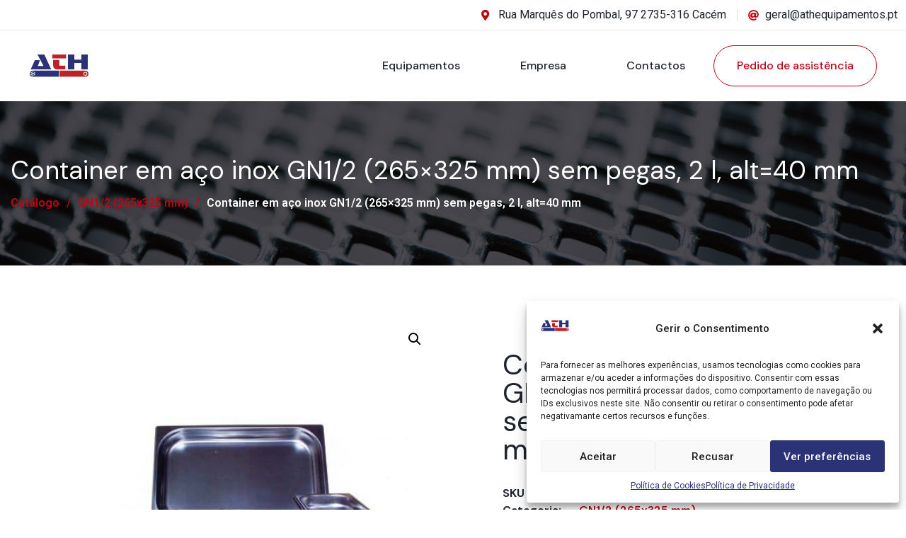

--- FILE ---
content_type: text/html; charset=UTF-8
request_url: https://athequipamentos.pt/catalogo/container-em-aco-inox-gn1-2-265x325-mm-sem-pegas-2-l-alt40-mm/
body_size: 23191
content:
<!doctype html>
<html lang="pt-PT">
<head>
	<meta charset="UTF-8">
	<meta name="viewport" content="width=device-width, initial-scale=1">
	<link rel="profile" href="https://gmpg.org/xfn/11">
	<title>Container em aço inox GN1/2 (265&#215;325 mm) sem pegas, 2 l, alt=40 mm &#8211; ATH</title><link rel="preload" as="style" href="https://fonts.googleapis.com/css?family=DM%20Sans%3A100%2C100italic%2C200%2C200italic%2C300%2C300italic%2C400%2C400italic%2C500%2C500italic%2C600%2C600italic%2C700%2C700italic%2C800%2C800italic%2C900%2C900italic%7CRoboto%3A100%2C100italic%2C200%2C200italic%2C300%2C300italic%2C400%2C400italic%2C500%2C500italic%2C600%2C600italic%2C700%2C700italic%2C800%2C800italic%2C900%2C900italic%7CMerriweather%3A100%2C100italic%2C200%2C200italic%2C300%2C300italic%2C400%2C400italic%2C500%2C500italic%2C600%2C600italic%2C700%2C700italic%2C800%2C800italic%2C900%2C900italic&#038;display=swap" /><link rel="stylesheet" href="https://fonts.googleapis.com/css?family=DM%20Sans%3A100%2C100italic%2C200%2C200italic%2C300%2C300italic%2C400%2C400italic%2C500%2C500italic%2C600%2C600italic%2C700%2C700italic%2C800%2C800italic%2C900%2C900italic%7CRoboto%3A100%2C100italic%2C200%2C200italic%2C300%2C300italic%2C400%2C400italic%2C500%2C500italic%2C600%2C600italic%2C700%2C700italic%2C800%2C800italic%2C900%2C900italic%7CMerriweather%3A100%2C100italic%2C200%2C200italic%2C300%2C300italic%2C400%2C400italic%2C500%2C500italic%2C600%2C600italic%2C700%2C700italic%2C800%2C800italic%2C900%2C900italic&#038;display=swap" media="print" onload="this.media='all'" /><noscript><link rel="stylesheet" href="https://fonts.googleapis.com/css?family=DM%20Sans%3A100%2C100italic%2C200%2C200italic%2C300%2C300italic%2C400%2C400italic%2C500%2C500italic%2C600%2C600italic%2C700%2C700italic%2C800%2C800italic%2C900%2C900italic%7CRoboto%3A100%2C100italic%2C200%2C200italic%2C300%2C300italic%2C400%2C400italic%2C500%2C500italic%2C600%2C600italic%2C700%2C700italic%2C800%2C800italic%2C900%2C900italic%7CMerriweather%3A100%2C100italic%2C200%2C200italic%2C300%2C300italic%2C400%2C400italic%2C500%2C500italic%2C600%2C600italic%2C700%2C700italic%2C800%2C800italic%2C900%2C900italic&#038;display=swap" /></noscript>
<meta name='robots' content='max-image-preview:large' />
<link href='https://fonts.gstatic.com' crossorigin rel='preconnect' />
<link rel="alternate" type="application/rss+xml" title="ATH &raquo; Feed" href="https://athequipamentos.pt/feed/" />
<link rel="alternate" type="application/rss+xml" title="ATH &raquo; Feed de comentários" href="https://athequipamentos.pt/comments/feed/" />
<link rel="alternate" title="oEmbed (JSON)" type="application/json+oembed" href="https://athequipamentos.pt/wp-json/oembed/1.0/embed?url=https%3A%2F%2Fathequipamentos.pt%2Fcatalogo%2Fcontainer-em-aco-inox-gn1-2-265x325-mm-sem-pegas-2-l-alt40-mm%2F" />
<link rel="alternate" title="oEmbed (XML)" type="text/xml+oembed" href="https://athequipamentos.pt/wp-json/oembed/1.0/embed?url=https%3A%2F%2Fathequipamentos.pt%2Fcatalogo%2Fcontainer-em-aco-inox-gn1-2-265x325-mm-sem-pegas-2-l-alt40-mm%2F&#038;format=xml" />
<style id='wp-img-auto-sizes-contain-inline-css'>
img:is([sizes=auto i],[sizes^="auto," i]){contain-intrinsic-size:3000px 1500px}
/*# sourceURL=wp-img-auto-sizes-contain-inline-css */
</style>
<style id='wp-emoji-styles-inline-css'>

	img.wp-smiley, img.emoji {
		display: inline !important;
		border: none !important;
		box-shadow: none !important;
		height: 1em !important;
		width: 1em !important;
		margin: 0 0.07em !important;
		vertical-align: -0.1em !important;
		background: none !important;
		padding: 0 !important;
	}
/*# sourceURL=wp-emoji-styles-inline-css */
</style>
<link rel='stylesheet' id='wp-block-library-css' href='https://athequipamentos.pt/wp-includes/css/dist/block-library/style.min.css?ver=6.9' media='all' />
<style id='global-styles-inline-css'>
:root{--wp--preset--aspect-ratio--square: 1;--wp--preset--aspect-ratio--4-3: 4/3;--wp--preset--aspect-ratio--3-4: 3/4;--wp--preset--aspect-ratio--3-2: 3/2;--wp--preset--aspect-ratio--2-3: 2/3;--wp--preset--aspect-ratio--16-9: 16/9;--wp--preset--aspect-ratio--9-16: 9/16;--wp--preset--color--black: #000000;--wp--preset--color--cyan-bluish-gray: #abb8c3;--wp--preset--color--white: #ffffff;--wp--preset--color--pale-pink: #f78da7;--wp--preset--color--vivid-red: #cf2e2e;--wp--preset--color--luminous-vivid-orange: #ff6900;--wp--preset--color--luminous-vivid-amber: #fcb900;--wp--preset--color--light-green-cyan: #7bdcb5;--wp--preset--color--vivid-green-cyan: #00d084;--wp--preset--color--pale-cyan-blue: #8ed1fc;--wp--preset--color--vivid-cyan-blue: #0693e3;--wp--preset--color--vivid-purple: #9b51e0;--wp--preset--gradient--vivid-cyan-blue-to-vivid-purple: linear-gradient(135deg,rgb(6,147,227) 0%,rgb(155,81,224) 100%);--wp--preset--gradient--light-green-cyan-to-vivid-green-cyan: linear-gradient(135deg,rgb(122,220,180) 0%,rgb(0,208,130) 100%);--wp--preset--gradient--luminous-vivid-amber-to-luminous-vivid-orange: linear-gradient(135deg,rgb(252,185,0) 0%,rgb(255,105,0) 100%);--wp--preset--gradient--luminous-vivid-orange-to-vivid-red: linear-gradient(135deg,rgb(255,105,0) 0%,rgb(207,46,46) 100%);--wp--preset--gradient--very-light-gray-to-cyan-bluish-gray: linear-gradient(135deg,rgb(238,238,238) 0%,rgb(169,184,195) 100%);--wp--preset--gradient--cool-to-warm-spectrum: linear-gradient(135deg,rgb(74,234,220) 0%,rgb(151,120,209) 20%,rgb(207,42,186) 40%,rgb(238,44,130) 60%,rgb(251,105,98) 80%,rgb(254,248,76) 100%);--wp--preset--gradient--blush-light-purple: linear-gradient(135deg,rgb(255,206,236) 0%,rgb(152,150,240) 100%);--wp--preset--gradient--blush-bordeaux: linear-gradient(135deg,rgb(254,205,165) 0%,rgb(254,45,45) 50%,rgb(107,0,62) 100%);--wp--preset--gradient--luminous-dusk: linear-gradient(135deg,rgb(255,203,112) 0%,rgb(199,81,192) 50%,rgb(65,88,208) 100%);--wp--preset--gradient--pale-ocean: linear-gradient(135deg,rgb(255,245,203) 0%,rgb(182,227,212) 50%,rgb(51,167,181) 100%);--wp--preset--gradient--electric-grass: linear-gradient(135deg,rgb(202,248,128) 0%,rgb(113,206,126) 100%);--wp--preset--gradient--midnight: linear-gradient(135deg,rgb(2,3,129) 0%,rgb(40,116,252) 100%);--wp--preset--font-size--small: 13px;--wp--preset--font-size--medium: 20px;--wp--preset--font-size--large: 36px;--wp--preset--font-size--x-large: 42px;--wp--preset--spacing--20: 0.44rem;--wp--preset--spacing--30: 0.67rem;--wp--preset--spacing--40: 1rem;--wp--preset--spacing--50: 1.5rem;--wp--preset--spacing--60: 2.25rem;--wp--preset--spacing--70: 3.38rem;--wp--preset--spacing--80: 5.06rem;--wp--preset--shadow--natural: 6px 6px 9px rgba(0, 0, 0, 0.2);--wp--preset--shadow--deep: 12px 12px 50px rgba(0, 0, 0, 0.4);--wp--preset--shadow--sharp: 6px 6px 0px rgba(0, 0, 0, 0.2);--wp--preset--shadow--outlined: 6px 6px 0px -3px rgb(255, 255, 255), 6px 6px rgb(0, 0, 0);--wp--preset--shadow--crisp: 6px 6px 0px rgb(0, 0, 0);}:where(.is-layout-flex){gap: 0.5em;}:where(.is-layout-grid){gap: 0.5em;}body .is-layout-flex{display: flex;}.is-layout-flex{flex-wrap: wrap;align-items: center;}.is-layout-flex > :is(*, div){margin: 0;}body .is-layout-grid{display: grid;}.is-layout-grid > :is(*, div){margin: 0;}:where(.wp-block-columns.is-layout-flex){gap: 2em;}:where(.wp-block-columns.is-layout-grid){gap: 2em;}:where(.wp-block-post-template.is-layout-flex){gap: 1.25em;}:where(.wp-block-post-template.is-layout-grid){gap: 1.25em;}.has-black-color{color: var(--wp--preset--color--black) !important;}.has-cyan-bluish-gray-color{color: var(--wp--preset--color--cyan-bluish-gray) !important;}.has-white-color{color: var(--wp--preset--color--white) !important;}.has-pale-pink-color{color: var(--wp--preset--color--pale-pink) !important;}.has-vivid-red-color{color: var(--wp--preset--color--vivid-red) !important;}.has-luminous-vivid-orange-color{color: var(--wp--preset--color--luminous-vivid-orange) !important;}.has-luminous-vivid-amber-color{color: var(--wp--preset--color--luminous-vivid-amber) !important;}.has-light-green-cyan-color{color: var(--wp--preset--color--light-green-cyan) !important;}.has-vivid-green-cyan-color{color: var(--wp--preset--color--vivid-green-cyan) !important;}.has-pale-cyan-blue-color{color: var(--wp--preset--color--pale-cyan-blue) !important;}.has-vivid-cyan-blue-color{color: var(--wp--preset--color--vivid-cyan-blue) !important;}.has-vivid-purple-color{color: var(--wp--preset--color--vivid-purple) !important;}.has-black-background-color{background-color: var(--wp--preset--color--black) !important;}.has-cyan-bluish-gray-background-color{background-color: var(--wp--preset--color--cyan-bluish-gray) !important;}.has-white-background-color{background-color: var(--wp--preset--color--white) !important;}.has-pale-pink-background-color{background-color: var(--wp--preset--color--pale-pink) !important;}.has-vivid-red-background-color{background-color: var(--wp--preset--color--vivid-red) !important;}.has-luminous-vivid-orange-background-color{background-color: var(--wp--preset--color--luminous-vivid-orange) !important;}.has-luminous-vivid-amber-background-color{background-color: var(--wp--preset--color--luminous-vivid-amber) !important;}.has-light-green-cyan-background-color{background-color: var(--wp--preset--color--light-green-cyan) !important;}.has-vivid-green-cyan-background-color{background-color: var(--wp--preset--color--vivid-green-cyan) !important;}.has-pale-cyan-blue-background-color{background-color: var(--wp--preset--color--pale-cyan-blue) !important;}.has-vivid-cyan-blue-background-color{background-color: var(--wp--preset--color--vivid-cyan-blue) !important;}.has-vivid-purple-background-color{background-color: var(--wp--preset--color--vivid-purple) !important;}.has-black-border-color{border-color: var(--wp--preset--color--black) !important;}.has-cyan-bluish-gray-border-color{border-color: var(--wp--preset--color--cyan-bluish-gray) !important;}.has-white-border-color{border-color: var(--wp--preset--color--white) !important;}.has-pale-pink-border-color{border-color: var(--wp--preset--color--pale-pink) !important;}.has-vivid-red-border-color{border-color: var(--wp--preset--color--vivid-red) !important;}.has-luminous-vivid-orange-border-color{border-color: var(--wp--preset--color--luminous-vivid-orange) !important;}.has-luminous-vivid-amber-border-color{border-color: var(--wp--preset--color--luminous-vivid-amber) !important;}.has-light-green-cyan-border-color{border-color: var(--wp--preset--color--light-green-cyan) !important;}.has-vivid-green-cyan-border-color{border-color: var(--wp--preset--color--vivid-green-cyan) !important;}.has-pale-cyan-blue-border-color{border-color: var(--wp--preset--color--pale-cyan-blue) !important;}.has-vivid-cyan-blue-border-color{border-color: var(--wp--preset--color--vivid-cyan-blue) !important;}.has-vivid-purple-border-color{border-color: var(--wp--preset--color--vivid-purple) !important;}.has-vivid-cyan-blue-to-vivid-purple-gradient-background{background: var(--wp--preset--gradient--vivid-cyan-blue-to-vivid-purple) !important;}.has-light-green-cyan-to-vivid-green-cyan-gradient-background{background: var(--wp--preset--gradient--light-green-cyan-to-vivid-green-cyan) !important;}.has-luminous-vivid-amber-to-luminous-vivid-orange-gradient-background{background: var(--wp--preset--gradient--luminous-vivid-amber-to-luminous-vivid-orange) !important;}.has-luminous-vivid-orange-to-vivid-red-gradient-background{background: var(--wp--preset--gradient--luminous-vivid-orange-to-vivid-red) !important;}.has-very-light-gray-to-cyan-bluish-gray-gradient-background{background: var(--wp--preset--gradient--very-light-gray-to-cyan-bluish-gray) !important;}.has-cool-to-warm-spectrum-gradient-background{background: var(--wp--preset--gradient--cool-to-warm-spectrum) !important;}.has-blush-light-purple-gradient-background{background: var(--wp--preset--gradient--blush-light-purple) !important;}.has-blush-bordeaux-gradient-background{background: var(--wp--preset--gradient--blush-bordeaux) !important;}.has-luminous-dusk-gradient-background{background: var(--wp--preset--gradient--luminous-dusk) !important;}.has-pale-ocean-gradient-background{background: var(--wp--preset--gradient--pale-ocean) !important;}.has-electric-grass-gradient-background{background: var(--wp--preset--gradient--electric-grass) !important;}.has-midnight-gradient-background{background: var(--wp--preset--gradient--midnight) !important;}.has-small-font-size{font-size: var(--wp--preset--font-size--small) !important;}.has-medium-font-size{font-size: var(--wp--preset--font-size--medium) !important;}.has-large-font-size{font-size: var(--wp--preset--font-size--large) !important;}.has-x-large-font-size{font-size: var(--wp--preset--font-size--x-large) !important;}
/*# sourceURL=global-styles-inline-css */
</style>

<style id='classic-theme-styles-inline-css'>
/*! This file is auto-generated */
.wp-block-button__link{color:#fff;background-color:#32373c;border-radius:9999px;box-shadow:none;text-decoration:none;padding:calc(.667em + 2px) calc(1.333em + 2px);font-size:1.125em}.wp-block-file__button{background:#32373c;color:#fff;text-decoration:none}
/*# sourceURL=/wp-includes/css/classic-themes.min.css */
</style>
<link rel='stylesheet' id='photoswipe-css' href='https://athequipamentos.pt/wp-content/plugins/woocommerce/assets/css/photoswipe/photoswipe.min.css?ver=7.8.2' media='all' />
<link rel='stylesheet' id='photoswipe-default-skin-css' href='https://athequipamentos.pt/wp-content/plugins/woocommerce/assets/css/photoswipe/default-skin/default-skin.min.css?ver=7.8.2' media='all' />
<link rel='stylesheet' id='woocommerce-layout-css' href='https://athequipamentos.pt/wp-content/plugins/woocommerce/assets/css/woocommerce-layout.css?ver=7.8.2' media='all' />
<link rel='stylesheet' id='woocommerce-smallscreen-css' href='https://athequipamentos.pt/wp-content/plugins/woocommerce/assets/css/woocommerce-smallscreen.css?ver=7.8.2' media='only screen and (max-width: 768px)' />
<link rel='stylesheet' id='woocommerce-general-css' href='https://athequipamentos.pt/wp-content/plugins/woocommerce/assets/css/woocommerce.css?ver=7.8.2' media='all' />
<style id='woocommerce-inline-inline-css'>
.woocommerce form .form-row .required { visibility: visible; }
/*# sourceURL=woocommerce-inline-inline-css */
</style>
<link rel='stylesheet' id='cmplz-general-css' href='https://athequipamentos.pt/wp-content/plugins/complianz-gdpr/assets/css/cookieblocker.min.css?ver=1740477680' media='all' />
<link rel='stylesheet' id='hello-elementor-css' href='https://athequipamentos.pt/wp-content/themes/hello-elementor/style.min.css?ver=2.7.1' media='all' />
<link rel='stylesheet' id='hello-elementor-theme-style-css' href='https://athequipamentos.pt/wp-content/themes/hello-elementor/theme.min.css?ver=2.7.1' media='all' />
<link rel='stylesheet' id='elementor-frontend-css' href='https://athequipamentos.pt/wp-content/uploads/elementor/css/custom-frontend-lite.min.css?ver=1696241153' media='all' />
<link rel='stylesheet' id='elementor-post-5-css' href='https://athequipamentos.pt/wp-content/uploads/elementor/css/post-5.css?ver=1696241151' media='all' />
<link rel='stylesheet' id='elementor-icons-css' href='https://athequipamentos.pt/wp-content/plugins/elementor/assets/lib/eicons/css/elementor-icons.min.css?ver=5.20.0' media='all' />
<link rel='stylesheet' id='swiper-css' href='https://athequipamentos.pt/wp-content/plugins/elementor/assets/lib/swiper/css/swiper.min.css?ver=5.3.6' media='all' />
<link rel='stylesheet' id='elementor-pro-css' href='https://athequipamentos.pt/wp-content/uploads/elementor/css/custom-pro-frontend-lite.min.css?ver=1696241153' media='all' />
<link rel='stylesheet' id='elementor-global-css' href='https://athequipamentos.pt/wp-content/uploads/elementor/css/global.css?ver=1696241152' media='all' />
<link rel='stylesheet' id='elementor-post-19-css' href='https://athequipamentos.pt/wp-content/uploads/elementor/css/post-19.css?ver=1696241153' media='all' />
<link rel='stylesheet' id='elementor-post-69-css' href='https://athequipamentos.pt/wp-content/uploads/elementor/css/post-69.css?ver=1696241153' media='all' />
<link rel='stylesheet' id='elementor-post-338-css' href='https://athequipamentos.pt/wp-content/uploads/elementor/css/post-338.css?ver=1696241153' media='all' />
<link rel='stylesheet' id='elementor-post-3164-css' href='https://athequipamentos.pt/wp-content/uploads/elementor/css/post-3164.css?ver=1696241154' media='all' />
<link rel='stylesheet' id='ecs-styles-css' href='https://athequipamentos.pt/wp-content/plugins/ele-custom-skin/assets/css/ecs-style.css?ver=3.1.7' media='all' />
<link rel='stylesheet' id='elementor-post-85-css' href='https://athequipamentos.pt/wp-content/uploads/elementor/css/post-85.css?ver=1689155933' media='all' />
<link rel='stylesheet' id='elementor-post-3333-css' href='https://athequipamentos.pt/wp-content/uploads/elementor/css/post-3333.css?ver=1681907193' media='all' />
<link rel='stylesheet' id='elementor-post-3368-css' href='https://athequipamentos.pt/wp-content/uploads/elementor/css/post-3368.css?ver=1681908357' media='all' />
<link rel='stylesheet' id='elementor-post-3398-css' href='https://athequipamentos.pt/wp-content/uploads/elementor/css/post-3398.css?ver=1681916549' media='all' />

<link rel='stylesheet' id='elementor-icons-shared-0-css' href='https://athequipamentos.pt/wp-content/plugins/elementor/assets/lib/font-awesome/css/fontawesome.min.css?ver=5.15.3' media='all' />
<link rel='stylesheet' id='elementor-icons-fa-brands-css' href='https://athequipamentos.pt/wp-content/plugins/elementor/assets/lib/font-awesome/css/brands.min.css?ver=5.15.3' media='all' />
<link rel='stylesheet' id='elementor-icons-fa-solid-css' href='https://athequipamentos.pt/wp-content/plugins/elementor/assets/lib/font-awesome/css/solid.min.css?ver=5.15.3' media='all' />
<link rel="preconnect" href="https://fonts.gstatic.com/" crossorigin><script src="https://athequipamentos.pt/wp-includes/js/jquery/jquery.min.js?ver=3.7.1" id="jquery-core-js"></script>
<script src="https://athequipamentos.pt/wp-includes/js/jquery/jquery-migrate.min.js?ver=3.4.1" id="jquery-migrate-js"></script>
<script id="ecs_ajax_load-js-extra">
var ecs_ajax_params = {"ajaxurl":"https://athequipamentos.pt/wp-admin/admin-ajax.php","posts":"{\"page\":0,\"product\":\"container-em-aco-inox-gn1-2-265x325-mm-sem-pegas-2-l-alt40-mm\",\"post_type\":\"product\",\"name\":\"container-em-aco-inox-gn1-2-265x325-mm-sem-pegas-2-l-alt40-mm\",\"error\":\"\",\"m\":\"\",\"p\":0,\"post_parent\":\"\",\"subpost\":\"\",\"subpost_id\":\"\",\"attachment\":\"\",\"attachment_id\":0,\"pagename\":\"\",\"page_id\":0,\"second\":\"\",\"minute\":\"\",\"hour\":\"\",\"day\":0,\"monthnum\":0,\"year\":0,\"w\":0,\"category_name\":\"\",\"tag\":\"\",\"cat\":\"\",\"tag_id\":\"\",\"author\":\"\",\"author_name\":\"\",\"feed\":\"\",\"tb\":\"\",\"paged\":0,\"meta_key\":\"\",\"meta_value\":\"\",\"preview\":\"\",\"s\":\"\",\"sentence\":\"\",\"title\":\"\",\"fields\":\"all\",\"menu_order\":\"\",\"embed\":\"\",\"category__in\":[],\"category__not_in\":[],\"category__and\":[],\"post__in\":[],\"post__not_in\":[],\"post_name__in\":[],\"tag__in\":[],\"tag__not_in\":[],\"tag__and\":[],\"tag_slug__in\":[],\"tag_slug__and\":[],\"post_parent__in\":[],\"post_parent__not_in\":[],\"author__in\":[],\"author__not_in\":[],\"search_columns\":[],\"ignore_sticky_posts\":false,\"suppress_filters\":false,\"cache_results\":true,\"update_post_term_cache\":true,\"update_menu_item_cache\":false,\"lazy_load_term_meta\":true,\"update_post_meta_cache\":true,\"posts_per_page\":10,\"nopaging\":false,\"comments_per_page\":\"50\",\"no_found_rows\":false,\"order\":\"DESC\"}"};
//# sourceURL=ecs_ajax_load-js-extra
</script>
<script src="https://athequipamentos.pt/wp-content/plugins/ele-custom-skin/assets/js/ecs_ajax_pagination.js?ver=3.1.7" id="ecs_ajax_load-js"></script>
<script src="https://athequipamentos.pt/wp-content/plugins/ele-custom-skin/assets/js/ecs.js?ver=3.1.7" id="ecs-script-js"></script>
<link rel="https://api.w.org/" href="https://athequipamentos.pt/wp-json/" /><link rel="alternate" title="JSON" type="application/json" href="https://athequipamentos.pt/wp-json/wp/v2/product/1674" /><link rel="EditURI" type="application/rsd+xml" title="RSD" href="https://athequipamentos.pt/xmlrpc.php?rsd" />
<meta name="generator" content="WordPress 6.9" />
<meta name="generator" content="WooCommerce 7.8.2" />
<link rel="canonical" href="https://athequipamentos.pt/catalogo/container-em-aco-inox-gn1-2-265x325-mm-sem-pegas-2-l-alt40-mm/" />
<link rel='shortlink' href='https://athequipamentos.pt/?p=1674' />
			<style>.cmplz-hidden {
					display: none !important;
				}</style>	<noscript><style>.woocommerce-product-gallery{ opacity: 1 !important; }</style></noscript>
	<meta name="generator" content="Elementor 3.14.1; features: e_dom_optimization, e_optimized_assets_loading, e_optimized_css_loading, a11y_improvements, additional_custom_breakpoints; settings: css_print_method-external, google_font-enabled, font_display-swap">
<link rel="icon" href="https://athequipamentos.pt/wp-content/uploads/2022/12/favicon-100x100.png" sizes="32x32" />
<link rel="icon" href="https://athequipamentos.pt/wp-content/uploads/2022/12/favicon-300x300.png" sizes="192x192" />
<link rel="apple-touch-icon" href="https://athequipamentos.pt/wp-content/uploads/2022/12/favicon-300x300.png" />
<meta name="msapplication-TileImage" content="https://athequipamentos.pt/wp-content/uploads/2022/12/favicon-300x300.png" />
<style id="wpforms-css-vars-root">
				:root {
					--wpforms-field-border-radius: 3px;
--wpforms-field-background-color: #ffffff;
--wpforms-field-border-color: rgba( 0, 0, 0, 0.25 );
--wpforms-field-text-color: rgba( 0, 0, 0, 0.7 );
--wpforms-label-color: rgba( 0, 0, 0, 0.85 );
--wpforms-label-sublabel-color: rgba( 0, 0, 0, 0.55 );
--wpforms-label-error-color: #d63637;
--wpforms-button-border-radius: 3px;
--wpforms-button-background-color: #066aab;
--wpforms-button-text-color: #ffffff;
--wpforms-field-size-input-height: 43px;
--wpforms-field-size-input-spacing: 15px;
--wpforms-field-size-font-size: 16px;
--wpforms-field-size-line-height: 19px;
--wpforms-field-size-padding-h: 14px;
--wpforms-field-size-checkbox-size: 16px;
--wpforms-field-size-sublabel-spacing: 5px;
--wpforms-field-size-icon-size: 1;
--wpforms-label-size-font-size: 16px;
--wpforms-label-size-line-height: 19px;
--wpforms-label-size-sublabel-font-size: 14px;
--wpforms-label-size-sublabel-line-height: 17px;
--wpforms-button-size-font-size: 17px;
--wpforms-button-size-height: 41px;
--wpforms-button-size-padding-h: 15px;
--wpforms-button-size-margin-top: 10px;

				}
			</style><link rel='stylesheet' id='e-animations-css' href='https://athequipamentos.pt/wp-content/plugins/elementor/assets/lib/animations/animations.min.css?ver=3.14.1' media='all' />
</head>
<body data-cmplz=1 class="wp-singular product-template-default single single-product postid-1674 wp-theme-hello-elementor theme-hello-elementor non-logged-in woocommerce woocommerce-page woocommerce-no-js elementor-default elementor-template-full-width elementor-kit-5 elementor-page-338">


<a class="skip-link screen-reader-text" href="#content">Skip to content</a>

		<div data-elementor-type="header" data-elementor-id="19" class="elementor elementor-19 elementor-location-header" data-elementor-post-type="elementor_library">
								<section class="elementor-section elementor-top-section elementor-element elementor-element-4b92f55 elementor-hidden-tablet elementor-hidden-mobile elementor-section-boxed elementor-section-height-default elementor-section-height-default" data-id="4b92f55" data-element_type="section">
						<div class="elementor-container elementor-column-gap-no">
					<div class="elementor-column elementor-col-50 elementor-top-column elementor-element elementor-element-38a9b4c" data-id="38a9b4c" data-element_type="column">
			<div class="elementor-widget-wrap elementor-element-populated">
								<div class="elementor-element elementor-element-7014863 e-grid-align-left elementor-hidden-desktop elementor-hidden-tablet elementor-hidden-mobile elementor-shape-rounded elementor-grid-0 elementor-widget elementor-widget-social-icons" data-id="7014863" data-element_type="widget" data-widget_type="social-icons.default">
				<div class="elementor-widget-container">
			<style>/*! elementor - v3.14.0 - 26-06-2023 */
.elementor-widget-social-icons.elementor-grid-0 .elementor-widget-container,.elementor-widget-social-icons.elementor-grid-mobile-0 .elementor-widget-container,.elementor-widget-social-icons.elementor-grid-tablet-0 .elementor-widget-container{line-height:1;font-size:0}.elementor-widget-social-icons:not(.elementor-grid-0):not(.elementor-grid-tablet-0):not(.elementor-grid-mobile-0) .elementor-grid{display:inline-grid}.elementor-widget-social-icons .elementor-grid{grid-column-gap:var(--grid-column-gap,5px);grid-row-gap:var(--grid-row-gap,5px);grid-template-columns:var(--grid-template-columns);justify-content:var(--justify-content,center);justify-items:var(--justify-content,center)}.elementor-icon.elementor-social-icon{font-size:var(--icon-size,25px);line-height:var(--icon-size,25px);width:calc(var(--icon-size, 25px) + (2 * var(--icon-padding, .5em)));height:calc(var(--icon-size, 25px) + (2 * var(--icon-padding, .5em)))}.elementor-social-icon{--e-social-icon-icon-color:#fff;display:inline-flex;background-color:#69727d;align-items:center;justify-content:center;text-align:center;cursor:pointer}.elementor-social-icon i{color:var(--e-social-icon-icon-color)}.elementor-social-icon svg{fill:var(--e-social-icon-icon-color)}.elementor-social-icon:last-child{margin:0}.elementor-social-icon:hover{opacity:.9;color:#fff}.elementor-social-icon-android{background-color:#a4c639}.elementor-social-icon-apple{background-color:#999}.elementor-social-icon-behance{background-color:#1769ff}.elementor-social-icon-bitbucket{background-color:#205081}.elementor-social-icon-codepen{background-color:#000}.elementor-social-icon-delicious{background-color:#39f}.elementor-social-icon-deviantart{background-color:#05cc47}.elementor-social-icon-digg{background-color:#005be2}.elementor-social-icon-dribbble{background-color:#ea4c89}.elementor-social-icon-elementor{background-color:#d30c5c}.elementor-social-icon-envelope{background-color:#ea4335}.elementor-social-icon-facebook,.elementor-social-icon-facebook-f{background-color:#3b5998}.elementor-social-icon-flickr{background-color:#0063dc}.elementor-social-icon-foursquare{background-color:#2d5be3}.elementor-social-icon-free-code-camp,.elementor-social-icon-freecodecamp{background-color:#006400}.elementor-social-icon-github{background-color:#333}.elementor-social-icon-gitlab{background-color:#e24329}.elementor-social-icon-globe{background-color:#69727d}.elementor-social-icon-google-plus,.elementor-social-icon-google-plus-g{background-color:#dd4b39}.elementor-social-icon-houzz{background-color:#7ac142}.elementor-social-icon-instagram{background-color:#262626}.elementor-social-icon-jsfiddle{background-color:#487aa2}.elementor-social-icon-link{background-color:#818a91}.elementor-social-icon-linkedin,.elementor-social-icon-linkedin-in{background-color:#0077b5}.elementor-social-icon-medium{background-color:#00ab6b}.elementor-social-icon-meetup{background-color:#ec1c40}.elementor-social-icon-mixcloud{background-color:#273a4b}.elementor-social-icon-odnoklassniki{background-color:#f4731c}.elementor-social-icon-pinterest{background-color:#bd081c}.elementor-social-icon-product-hunt{background-color:#da552f}.elementor-social-icon-reddit{background-color:#ff4500}.elementor-social-icon-rss{background-color:#f26522}.elementor-social-icon-shopping-cart{background-color:#4caf50}.elementor-social-icon-skype{background-color:#00aff0}.elementor-social-icon-slideshare{background-color:#0077b5}.elementor-social-icon-snapchat{background-color:#fffc00}.elementor-social-icon-soundcloud{background-color:#f80}.elementor-social-icon-spotify{background-color:#2ebd59}.elementor-social-icon-stack-overflow{background-color:#fe7a15}.elementor-social-icon-steam{background-color:#00adee}.elementor-social-icon-stumbleupon{background-color:#eb4924}.elementor-social-icon-telegram{background-color:#2ca5e0}.elementor-social-icon-thumb-tack{background-color:#1aa1d8}.elementor-social-icon-tripadvisor{background-color:#589442}.elementor-social-icon-tumblr{background-color:#35465c}.elementor-social-icon-twitch{background-color:#6441a5}.elementor-social-icon-twitter{background-color:#1da1f2}.elementor-social-icon-viber{background-color:#665cac}.elementor-social-icon-vimeo{background-color:#1ab7ea}.elementor-social-icon-vk{background-color:#45668e}.elementor-social-icon-weibo{background-color:#dd2430}.elementor-social-icon-weixin{background-color:#31a918}.elementor-social-icon-whatsapp{background-color:#25d366}.elementor-social-icon-wordpress{background-color:#21759b}.elementor-social-icon-xing{background-color:#026466}.elementor-social-icon-yelp{background-color:#af0606}.elementor-social-icon-youtube{background-color:#cd201f}.elementor-social-icon-500px{background-color:#0099e5}.elementor-shape-rounded .elementor-icon.elementor-social-icon{border-radius:10%}.elementor-shape-circle .elementor-icon.elementor-social-icon{border-radius:50%}</style>		<div class="elementor-social-icons-wrapper elementor-grid">
							<span class="elementor-grid-item">
					<a class="elementor-icon elementor-social-icon elementor-social-icon-facebook-f elementor-repeater-item-c6276a2" target="_blank">
						<span class="elementor-screen-only">Facebook-f</span>
						<i class="fab fa-facebook-f"></i>					</a>
				</span>
							<span class="elementor-grid-item">
					<a class="elementor-icon elementor-social-icon elementor-social-icon-twitter elementor-repeater-item-1dc2495" target="_blank">
						<span class="elementor-screen-only">Twitter</span>
						<i class="fab fa-twitter"></i>					</a>
				</span>
							<span class="elementor-grid-item">
					<a class="elementor-icon elementor-social-icon elementor-social-icon-instagram elementor-repeater-item-2e5c41e" target="_blank">
						<span class="elementor-screen-only">Instagram</span>
						<i class="fab fa-instagram"></i>					</a>
				</span>
					</div>
				</div>
				</div>
					</div>
		</div>
				<div class="elementor-column elementor-col-50 elementor-top-column elementor-element elementor-element-8cdf8cb" data-id="8cdf8cb" data-element_type="column">
			<div class="elementor-widget-wrap elementor-element-populated">
								<div class="elementor-element elementor-element-c19273d elementor-icon-list--layout-inline elementor-widget__width-auto elementor-list-item-link-full_width elementor-widget elementor-widget-icon-list" data-id="c19273d" data-element_type="widget" data-widget_type="icon-list.default">
				<div class="elementor-widget-container">
			<link rel="stylesheet" href="https://athequipamentos.pt/wp-content/uploads/elementor/css/custom-widget-icon-list.min.css?ver=1696241154">		<ul class="elementor-icon-list-items elementor-inline-items">
							<li class="elementor-icon-list-item elementor-inline-item">
											<span class="elementor-icon-list-icon">
							<i aria-hidden="true" class="fas fa-map-marker-alt"></i>						</span>
										<span class="elementor-icon-list-text">Rua Marquês do Pombal, 97  2735-316 Cacém</span>
									</li>
								<li class="elementor-icon-list-item elementor-inline-item">
											<span class="elementor-icon-list-icon">
							<i aria-hidden="true" class="fas fa-at"></i>						</span>
										<span class="elementor-icon-list-text">geral@athequipamentos.pt</span>
									</li>
						</ul>
				</div>
				</div>
					</div>
		</div>
							</div>
		</section>
				<section class="elementor-section elementor-top-section elementor-element elementor-element-497f6e4 elementor-section-boxed elementor-section-height-default elementor-section-height-default" data-id="497f6e4" data-element_type="section" data-settings="{&quot;sticky&quot;:&quot;top&quot;,&quot;background_background&quot;:&quot;classic&quot;,&quot;sticky_on&quot;:[&quot;desktop&quot;,&quot;tablet&quot;,&quot;mobile&quot;],&quot;sticky_offset&quot;:0,&quot;sticky_effects_offset&quot;:0}">
						<div class="elementor-container elementor-column-gap-no">
					<div class="elementor-column elementor-col-33 elementor-top-column elementor-element elementor-element-7ed6464" data-id="7ed6464" data-element_type="column">
			<div class="elementor-widget-wrap elementor-element-populated">
								<div class="elementor-element elementor-element-14185b1 elementor-widget__width-auto elementor-widget elementor-widget-image" data-id="14185b1" data-element_type="widget" data-widget_type="image.default">
				<div class="elementor-widget-container">
			<style>/*! elementor - v3.14.0 - 26-06-2023 */
.elementor-widget-image{text-align:center}.elementor-widget-image a{display:inline-block}.elementor-widget-image a img[src$=".svg"]{width:48px}.elementor-widget-image img{vertical-align:middle;display:inline-block}</style>													<a href="https://athequipamentos.pt">
							<img width="788" height="298" src="https://athequipamentos.pt/wp-content/uploads/2022/12/ath_logo.svg" class="attachment-full size-full wp-image-385" alt="" />								</a>
															</div>
				</div>
					</div>
		</div>
				<div class="elementor-column elementor-col-33 elementor-top-column elementor-element elementor-element-d457e6c elementor-hidden-mobile" data-id="d457e6c" data-element_type="column">
			<div class="elementor-widget-wrap elementor-element-populated">
								<div class="elementor-element elementor-element-f3d807e elementor-nav-menu__align-right elementor-widget__width-auto elementor-nav-menu--dropdown-mobile elementor-hidden-tablet elementor-hidden-mobile elementor-nav-menu__text-align-aside elementor-nav-menu--toggle elementor-nav-menu--burger elementor-widget elementor-widget-nav-menu" data-id="f3d807e" data-element_type="widget" data-settings="{&quot;submenu_icon&quot;:{&quot;value&quot;:&quot;&lt;i class=\&quot;\&quot;&gt;&lt;\/i&gt;&quot;,&quot;library&quot;:&quot;&quot;},&quot;layout&quot;:&quot;horizontal&quot;,&quot;toggle&quot;:&quot;burger&quot;}" data-widget_type="nav-menu.default">
				<div class="elementor-widget-container">
			<link rel="stylesheet" href="https://athequipamentos.pt/wp-content/uploads/elementor/css/custom-pro-widget-nav-menu.min.css?ver=1696241154">			<nav class="elementor-nav-menu--main elementor-nav-menu__container elementor-nav-menu--layout-horizontal e--pointer-none">
				<ul id="menu-1-f3d807e" class="elementor-nav-menu"><li class="menu-item menu-item-type-custom menu-item-object-custom menu-item-has-children menu-item-42"><a class="elementor-item">Equipamentos</a>
<ul class="sub-menu elementor-nav-menu--dropdown">
	<li class="menu-item menu-item-type-taxonomy menu-item-object-product_cat menu-item-49"><a href="https://athequipamentos.pt/categoria-produto/frio/" class="elementor-sub-item">Frio</a></li>
	<li class="menu-item menu-item-type-taxonomy menu-item-object-product_cat current-product-ancestor menu-item-47"><a href="https://athequipamentos.pt/categoria-produto/confecao/" class="elementor-sub-item">Confeção</a></li>
	<li class="menu-item menu-item-type-taxonomy menu-item-object-product_cat menu-item-52"><a href="https://athequipamentos.pt/categoria-produto/lavandaria/" class="elementor-sub-item">Lavandaria</a></li>
	<li class="menu-item menu-item-type-post_type menu-item-object-page current_page_parent menu-item-3578"><a href="https://athequipamentos.pt/catalogo/" class="elementor-sub-item">Catálogo Completo</a></li>
</ul>
</li>
<li class="menu-item menu-item-type-custom menu-item-object-custom menu-item-has-children menu-item-3541"><a class="elementor-item">Empresa</a>
<ul class="sub-menu elementor-nav-menu--dropdown">
	<li class="menu-item menu-item-type-post_type menu-item-object-page menu-item-336"><a href="https://athequipamentos.pt/sobre-nos/" class="elementor-sub-item">Sobre Nós</a></li>
	<li class="menu-item menu-item-type-post_type menu-item-object-page menu-item-335"><a href="https://athequipamentos.pt/servicos/" class="elementor-sub-item">Serviços</a></li>
</ul>
</li>
<li class="menu-item menu-item-type-post_type menu-item-object-page menu-item-31"><a href="https://athequipamentos.pt/contactos/" class="elementor-item">Contactos</a></li>
</ul>			</nav>
					<div class="elementor-menu-toggle" role="button" tabindex="0" aria-label="Menu Toggle" aria-expanded="false">
			<i aria-hidden="true" role="presentation" class="elementor-menu-toggle__icon--open eicon-menu-bar"></i><i aria-hidden="true" role="presentation" class="elementor-menu-toggle__icon--close eicon-close"></i>			<span class="elementor-screen-only">Menu</span>
		</div>
					<nav class="elementor-nav-menu--dropdown elementor-nav-menu__container" aria-hidden="true">
				<ul id="menu-2-f3d807e" class="elementor-nav-menu"><li class="menu-item menu-item-type-custom menu-item-object-custom menu-item-has-children menu-item-42"><a class="elementor-item" tabindex="-1">Equipamentos</a>
<ul class="sub-menu elementor-nav-menu--dropdown">
	<li class="menu-item menu-item-type-taxonomy menu-item-object-product_cat menu-item-49"><a href="https://athequipamentos.pt/categoria-produto/frio/" class="elementor-sub-item" tabindex="-1">Frio</a></li>
	<li class="menu-item menu-item-type-taxonomy menu-item-object-product_cat current-product-ancestor menu-item-47"><a href="https://athequipamentos.pt/categoria-produto/confecao/" class="elementor-sub-item" tabindex="-1">Confeção</a></li>
	<li class="menu-item menu-item-type-taxonomy menu-item-object-product_cat menu-item-52"><a href="https://athequipamentos.pt/categoria-produto/lavandaria/" class="elementor-sub-item" tabindex="-1">Lavandaria</a></li>
	<li class="menu-item menu-item-type-post_type menu-item-object-page current_page_parent menu-item-3578"><a href="https://athequipamentos.pt/catalogo/" class="elementor-sub-item" tabindex="-1">Catálogo Completo</a></li>
</ul>
</li>
<li class="menu-item menu-item-type-custom menu-item-object-custom menu-item-has-children menu-item-3541"><a class="elementor-item" tabindex="-1">Empresa</a>
<ul class="sub-menu elementor-nav-menu--dropdown">
	<li class="menu-item menu-item-type-post_type menu-item-object-page menu-item-336"><a href="https://athequipamentos.pt/sobre-nos/" class="elementor-sub-item" tabindex="-1">Sobre Nós</a></li>
	<li class="menu-item menu-item-type-post_type menu-item-object-page menu-item-335"><a href="https://athequipamentos.pt/servicos/" class="elementor-sub-item" tabindex="-1">Serviços</a></li>
</ul>
</li>
<li class="menu-item menu-item-type-post_type menu-item-object-page menu-item-31"><a href="https://athequipamentos.pt/contactos/" class="elementor-item" tabindex="-1">Contactos</a></li>
</ul>			</nav>
				</div>
				</div>
				<div class="elementor-element elementor-element-fdf895c elementor-position-left elementor-widget__width-auto elementor-view-default elementor-mobile-position-top elementor-vertical-align-top elementor-widget elementor-widget-icon-box" data-id="fdf895c" data-element_type="widget" data-widget_type="icon-box.default">
				<div class="elementor-widget-container">
			<link rel="stylesheet" href="https://athequipamentos.pt/wp-content/uploads/elementor/css/custom-widget-icon-box.min.css?ver=1696241154">		<div class="elementor-icon-box-wrapper">
						<div class="elementor-icon-box-icon">
				<a class="elementor-icon elementor-animation-" href="tel:+351219148770">
				<i aria-hidden="true" class="fas fa-phone-volume"></i>				</a>
			</div>
						<div class="elementor-icon-box-content">
				<h3 class="elementor-icon-box-title">
					<a href="tel:+351219148770" >
						Precisa de ajuda?					</a>
				</h3>
									<p class="elementor-icon-box-description">
						+351219148770					</p>
							</div>
		</div>
				</div>
				</div>
				<div class="elementor-element elementor-element-9791ebe elementor-widget__width-auto elementor-widget elementor-widget-button" data-id="9791ebe" data-element_type="widget" data-widget_type="button.default">
				<div class="elementor-widget-container">
					<div class="elementor-button-wrapper">
			<a class="elementor-button elementor-button-link elementor-size-sm" href="/contactos/">
						<span class="elementor-button-content-wrapper">
						<span class="elementor-button-text">Pedido de assistência</span>
		</span>
					</a>
		</div>
				</div>
				</div>
					</div>
		</div>
				<div class="elementor-column elementor-col-33 elementor-top-column elementor-element elementor-element-0ad2b4f elementor-hidden-desktop" data-id="0ad2b4f" data-element_type="column">
			<div class="elementor-widget-wrap elementor-element-populated">
								<div class="elementor-element elementor-element-f55d6ab elementor-widget__width-auto elementor-view-default elementor-widget elementor-widget-icon" data-id="f55d6ab" data-element_type="widget" data-widget_type="icon.default">
				<div class="elementor-widget-container">
					<div class="elementor-icon-wrapper">
			<a class="elementor-icon" href="#elementor-action%3Aaction%3Dpopup%3Aopen%26settings%3DeyJpZCI6IjMxNjQiLCJ0b2dnbGUiOmZhbHNlfQ%3D%3D">
			<i aria-hidden="true" class="fas fa-bars"></i>			</a>
		</div>
				</div>
				</div>
					</div>
		</div>
							</div>
		</section>
						</div>
		<div class="woocommerce-notices-wrapper"></div>		<div data-elementor-type="product" data-elementor-id="338" class="elementor elementor-338 elementor-location-single post-1674 product type-product status-publish has-post-thumbnail product_cat-gn1-2-265x325-mm first instock shipping-taxable product-type-simple product" data-elementor-post-type="elementor_library">
								<section class="elementor-section elementor-top-section elementor-element elementor-element-0d31642 elementor-section-boxed elementor-section-height-default elementor-section-height-default" data-id="0d31642" data-element_type="section" data-settings="{&quot;background_background&quot;:&quot;classic&quot;}">
							<div class="elementor-background-overlay"></div>
							<div class="elementor-container elementor-column-gap-no">
					<div class="elementor-column elementor-col-100 elementor-top-column elementor-element elementor-element-6842357" data-id="6842357" data-element_type="column">
			<div class="elementor-widget-wrap elementor-element-populated">
								<div class="elementor-element elementor-element-a214c38 elementor-widget elementor-widget-heading" data-id="a214c38" data-element_type="widget" data-widget_type="heading.default">
				<div class="elementor-widget-container">
			<style>/*! elementor - v3.14.0 - 26-06-2023 */
.elementor-heading-title{padding:0;margin:0;line-height:1}.elementor-widget-heading .elementor-heading-title[class*=elementor-size-]>a{color:inherit;font-size:inherit;line-height:inherit}.elementor-widget-heading .elementor-heading-title.elementor-size-small{font-size:15px}.elementor-widget-heading .elementor-heading-title.elementor-size-medium{font-size:19px}.elementor-widget-heading .elementor-heading-title.elementor-size-large{font-size:29px}.elementor-widget-heading .elementor-heading-title.elementor-size-xl{font-size:39px}.elementor-widget-heading .elementor-heading-title.elementor-size-xxl{font-size:59px}</style><h2 class="elementor-heading-title elementor-size-default">Container em aço inox GN1/2 (265&#215;325 mm) sem pegas, 2 l, alt=40 mm</h2>		</div>
				</div>
				<div class="elementor-element elementor-element-8909088 elementor-widget__width-auto elementor-widget elementor-widget-heading" data-id="8909088" data-element_type="widget" data-widget_type="heading.default">
				<div class="elementor-widget-container">
			<h2 class="elementor-heading-title elementor-size-default"><a href="/catalogo/">Catálogo</a></h2>		</div>
				</div>
				<div class="elementor-element elementor-element-ee3bed8 elementor-widget__width-auto elementor-widget elementor-widget-heading" data-id="ee3bed8" data-element_type="widget" data-widget_type="heading.default">
				<div class="elementor-widget-container">
			<h2 class="elementor-heading-title elementor-size-default">/</h2>		</div>
				</div>
				<div class="elementor-element elementor-element-009628c elementor-widget__width-auto elementor-widget elementor-widget-heading" data-id="009628c" data-element_type="widget" data-widget_type="heading.default">
				<div class="elementor-widget-container">
			<h2 class="elementor-heading-title elementor-size-default"><a href="https://athequipamentos.pt/categoria-produto/confecao/gn1-2-265x325-mm/" rel="tag">GN1/2 (265x325 mm)</a></h2>		</div>
				</div>
				<div class="elementor-element elementor-element-36a980e elementor-widget__width-auto elementor-widget elementor-widget-heading" data-id="36a980e" data-element_type="widget" data-widget_type="heading.default">
				<div class="elementor-widget-container">
			<h2 class="elementor-heading-title elementor-size-default">/</h2>		</div>
				</div>
				<div class="elementor-element elementor-element-44d1696 elementor-widget__width-auto elementor-widget elementor-widget-heading" data-id="44d1696" data-element_type="widget" data-widget_type="heading.default">
				<div class="elementor-widget-container">
			<h2 class="elementor-heading-title elementor-size-default">Container em aço inox GN1/2 (265&#215;325 mm) sem pegas, 2 l, alt=40 mm</h2>		</div>
				</div>
					</div>
		</div>
							</div>
		</section>
				<section class="elementor-section elementor-top-section elementor-element elementor-element-4a1349ba elementor-section-boxed elementor-section-height-default elementor-section-height-default" data-id="4a1349ba" data-element_type="section">
						<div class="elementor-container elementor-column-gap-wide">
					<div class="elementor-column elementor-col-50 elementor-top-column elementor-element elementor-element-17614ec0" data-id="17614ec0" data-element_type="column" data-settings="{&quot;background_background&quot;:&quot;classic&quot;}">
			<div class="elementor-widget-wrap elementor-element-populated">
								<div class="elementor-element elementor-element-3b4963a8 yes elementor-widget elementor-widget-woocommerce-product-images" data-id="3b4963a8" data-element_type="widget" data-widget_type="woocommerce-product-images.default">
				<div class="elementor-widget-container">
			<link rel="stylesheet" href="https://athequipamentos.pt/wp-content/plugins/elementor-pro/assets/css/widget-woocommerce.min.css"><div class="woocommerce-product-gallery woocommerce-product-gallery--with-images woocommerce-product-gallery--columns-4 images" data-columns="4" style="opacity: 0; transition: opacity .25s ease-in-out;">
	<div class="woocommerce-product-gallery__wrapper">
		<div data-thumb="https://athequipamentos.pt/wp-content/uploads/2023/04/0190.271.001-100x100.jpg" data-thumb-alt="" class="woocommerce-product-gallery__image"><a href="https://athequipamentos.pt/wp-content/uploads/2023/04/0190.271.001.jpg"><img width="500" height="500" src="https://athequipamentos.pt/wp-content/uploads/2023/04/0190.271.001.jpg" class="wp-post-image" alt="" title="0190.271.001.jpg" data-caption="" data-src="https://athequipamentos.pt/wp-content/uploads/2023/04/0190.271.001.jpg" data-large_image="https://athequipamentos.pt/wp-content/uploads/2023/04/0190.271.001.jpg" data-large_image_width="500" data-large_image_height="500" decoding="async" srcset="https://athequipamentos.pt/wp-content/uploads/2023/04/0190.271.001.jpg 500w, https://athequipamentos.pt/wp-content/uploads/2023/04/0190.271.001-300x300.jpg 300w, https://athequipamentos.pt/wp-content/uploads/2023/04/0190.271.001-150x150.jpg 150w, https://athequipamentos.pt/wp-content/uploads/2023/04/0190.271.001-100x100.jpg 100w" sizes="(max-width: 500px) 100vw, 500px" /></a></div>	</div>
</div>
		</div>
				</div>
					</div>
		</div>
				<div class="elementor-column elementor-col-50 elementor-top-column elementor-element elementor-element-2089dada" data-id="2089dada" data-element_type="column">
			<div class="elementor-widget-wrap elementor-element-populated">
								<div class="elementor-element elementor-element-505a5154 elementor-widget elementor-widget-woocommerce-product-title elementor-page-title elementor-widget-heading" data-id="505a5154" data-element_type="widget" data-widget_type="woocommerce-product-title.default">
				<div class="elementor-widget-container">
			<h1 class="product_title entry-title elementor-heading-title elementor-size-default">Container em aço inox GN1/2 (265&#215;325 mm) sem pegas, 2 l, alt=40 mm</h1>		</div>
				</div>
				<div class="elementor-element elementor-element-2b46389 elementor-woo-meta--view-table elementor-widget elementor-widget-woocommerce-product-meta" data-id="2b46389" data-element_type="widget" data-widget_type="woocommerce-product-meta.default">
				<div class="elementor-widget-container">
					<div class="product_meta">

			
							<span class="sku_wrapper detail-container">
					<span class="detail-label">
												SKU					</span>
					<span class="sku">
												0190.271.023					</span>
				</span>
			
							<span class="posted_in detail-container"><span class="detail-label">Categoria:</span> <span class="detail-content"><a href="https://athequipamentos.pt/categoria-produto/confecao/gn1-2-265x325-mm/" rel="tag">GN1/2 (265x325 mm)</a></span></span>
			
			
			
		</div>
				</div>
				</div>
					</div>
		</div>
							</div>
		</section>
				<section class="elementor-section elementor-top-section elementor-element elementor-element-56539b4e elementor-reverse-mobile elementor-section-boxed elementor-section-height-default elementor-section-height-default" data-id="56539b4e" data-element_type="section">
						<div class="elementor-container elementor-column-gap-wide">
					<div class="elementor-column elementor-col-100 elementor-top-column elementor-element elementor-element-6b14d84a" data-id="6b14d84a" data-element_type="column">
			<div class="elementor-widget-wrap elementor-element-populated">
								<section class="elementor-section elementor-inner-section elementor-element elementor-element-75b5f1a9 elementor-section-content-middle elementor-section-boxed elementor-section-height-default elementor-section-height-default" data-id="75b5f1a9" data-element_type="section">
						<div class="elementor-container elementor-column-gap-default">
					<div class="elementor-column elementor-col-50 elementor-inner-column elementor-element elementor-element-c157959" data-id="c157959" data-element_type="column">
			<div class="elementor-widget-wrap elementor-element-populated">
								<div class="elementor-element elementor-element-129c977 elementor-widget elementor-widget-woocommerce-product-title elementor-page-title elementor-widget-heading" data-id="129c977" data-element_type="widget" data-widget_type="woocommerce-product-title.default">
				<div class="elementor-widget-container">
			<h1 class="product_title entry-title elementor-heading-title elementor-size-default">Container em aço inox GN1/2 (265&#215;325 mm) sem pegas, 2 l, alt=40 mm</h1>		</div>
				</div>
					</div>
		</div>
				<div class="elementor-column elementor-col-50 elementor-inner-column elementor-element elementor-element-3605e04e" data-id="3605e04e" data-element_type="column">
			<div class="elementor-widget-wrap elementor-element-populated">
								<div class="elementor-element elementor-element-79923982 elementor-woo-meta--view-inline elementor-widget elementor-widget-woocommerce-product-meta" data-id="79923982" data-element_type="widget" data-widget_type="woocommerce-product-meta.default">
				<div class="elementor-widget-container">
					<div class="product_meta">

			
							<span class="sku_wrapper detail-container">
					<span class="detail-label">
												SKU					</span>
					<span class="sku">
												0190.271.023					</span>
				</span>
			
							<span class="posted_in detail-container"><span class="detail-label">Categoria:</span> <span class="detail-content"><a href="https://athequipamentos.pt/categoria-produto/confecao/gn1-2-265x325-mm/" rel="tag">GN1/2 (265x325 mm)</a></span></span>
			
			
			
		</div>
				</div>
				</div>
					</div>
		</div>
							</div>
		</section>
					</div>
		</div>
							</div>
		</section>
				<section class="elementor-section elementor-top-section elementor-element elementor-element-cbd62d6 elementor-reverse-mobile elementor-section-boxed elementor-section-height-default elementor-section-height-default" data-id="cbd62d6" data-element_type="section">
						<div class="elementor-container elementor-column-gap-wide">
					<div class="elementor-column elementor-col-100 elementor-top-column elementor-element elementor-element-caf376b" data-id="caf376b" data-element_type="column">
			<div class="elementor-widget-wrap elementor-element-populated">
								<div class="elementor-element elementor-element-b76a089 elementor-widget elementor-widget-heading" data-id="b76a089" data-element_type="widget" data-widget_type="heading.default">
				<div class="elementor-widget-container">
			<h2 class="elementor-heading-title elementor-size-default">Produtos relacionados</h2>		</div>
				</div>
				<div class="elementor-element elementor-element-ca16096 elementor-posts--thumbnail-top elementor-grid-3 elementor-grid-tablet-2 elementor-grid-mobile-1 elementor-widget elementor-widget-posts" data-id="ca16096" data-element_type="widget" data-settings="{&quot;custom_columns&quot;:&quot;3&quot;,&quot;custom_columns_tablet&quot;:&quot;2&quot;,&quot;custom_columns_mobile&quot;:&quot;1&quot;,&quot;custom_row_gap&quot;:{&quot;unit&quot;:&quot;px&quot;,&quot;size&quot;:35,&quot;sizes&quot;:[]},&quot;custom_row_gap_tablet&quot;:{&quot;unit&quot;:&quot;px&quot;,&quot;size&quot;:&quot;&quot;,&quot;sizes&quot;:[]},&quot;custom_row_gap_mobile&quot;:{&quot;unit&quot;:&quot;px&quot;,&quot;size&quot;:&quot;&quot;,&quot;sizes&quot;:[]}}" data-widget_type="posts.custom">
				<div class="elementor-widget-container">
			<link rel="stylesheet" href="https://athequipamentos.pt/wp-content/plugins/elementor-pro/assets/css/widget-posts.min.css">      <div class="ecs-posts elementor-posts-container elementor-posts   elementor-grid elementor-posts--skin-custom" data-settings="{&quot;current_page&quot;:1,&quot;max_num_pages&quot;:&quot;5&quot;,&quot;load_method&quot;:&quot;&quot;,&quot;widget_id&quot;:&quot;ca16096&quot;,&quot;post_id&quot;:1674,&quot;theme_id&quot;:338,&quot;change_url&quot;:false,&quot;reinit_js&quot;:false}">
      		<article id="post-1175" class="elementor-post elementor-grid-item ecs-post-loop post-1175 product type-product status-publish has-post-thumbnail product_cat-frytops-linha-700  instock shipping-taxable product-type-simple">
				<div data-elementor-type="loop" data-elementor-id="85" class="elementor elementor-85 elementor-location-single post-1175 product type-product status-publish has-post-thumbnail product_cat-frytops-linha-700  instock shipping-taxable product-type-simple" data-elementor-post-type="elementor_library">
								<section class="elementor-section elementor-top-section elementor-element elementor-element-cb69c56 elementor-section-full_width elementor-section-height-default elementor-section-height-default" data-id="cb69c56" data-element_type="section">
						<div class="elementor-container elementor-column-gap-no">
					<div class="elementor-column elementor-col-100 elementor-top-column elementor-element elementor-element-6e13316" data-id="6e13316" data-element_type="column">
			<div class="elementor-widget-wrap elementor-element-populated">
								<div class="elementor-element elementor-element-22a0335 elementor-widget elementor-widget-image" data-id="22a0335" data-element_type="widget" data-widget_type="image.default">
				<div class="elementor-widget-container">
																<a href="https://athequipamentos.pt/catalogo/fry-top-eletrico-placa-lisa-350x570-mm-movel/">
							<img width="500" height="500" src="https://athequipamentos.pt/wp-content/uploads/2023/04/1144.220.033.jpg" class="attachment-full size-full wp-image-1174" alt="" loading="lazy" srcset="https://athequipamentos.pt/wp-content/uploads/2023/04/1144.220.033.jpg 500w, https://athequipamentos.pt/wp-content/uploads/2023/04/1144.220.033-300x300.jpg 300w, https://athequipamentos.pt/wp-content/uploads/2023/04/1144.220.033-150x150.jpg 150w, https://athequipamentos.pt/wp-content/uploads/2023/04/1144.220.033-100x100.jpg 100w" sizes="auto, (max-width: 500px) 100vw, 500px" />								</a>
															</div>
				</div>
				<div class="elementor-element elementor-element-7e131a3 elementor-widget elementor-widget-heading" data-id="7e131a3" data-element_type="widget" data-widget_type="heading.default">
				<div class="elementor-widget-container">
			<h2 class="elementor-heading-title elementor-size-default"><a href="https://athequipamentos.pt/catalogo/fry-top-eletrico-placa-lisa-350x570-mm-movel/">Fry-top elétrico, placa lisa 350&#215;570 mm, móvel</a></h2>		</div>
				</div>
					</div>
		</div>
							</div>
		</section>
						</div>
				</article>
				<article id="post-1946" class="elementor-post elementor-grid-item ecs-post-loop post-1946 product type-product status-publish has-post-thumbnail product_cat-armarios-panoramicos last instock shipping-taxable product-type-simple">
				<div data-elementor-type="loop" data-elementor-id="85" class="elementor elementor-85 elementor-location-single post-1946 product type-product status-publish has-post-thumbnail product_cat-armarios-panoramicos first instock shipping-taxable product-type-simple" data-elementor-post-type="elementor_library">
								<section class="elementor-section elementor-top-section elementor-element elementor-element-cb69c56 elementor-section-full_width elementor-section-height-default elementor-section-height-default" data-id="cb69c56" data-element_type="section">
						<div class="elementor-container elementor-column-gap-no">
					<div class="elementor-column elementor-col-100 elementor-top-column elementor-element elementor-element-6e13316" data-id="6e13316" data-element_type="column">
			<div class="elementor-widget-wrap elementor-element-populated">
								<div class="elementor-element elementor-element-22a0335 elementor-widget elementor-widget-image" data-id="22a0335" data-element_type="widget" data-widget_type="image.default">
				<div class="elementor-widget-container">
																<a href="https://athequipamentos.pt/catalogo/armario-panoramico-refrigerado-480-l-branco/">
							<img width="500" height="500" src="https://athequipamentos.pt/wp-content/uploads/2023/04/0127.834.004.jpg" class="attachment-full size-full wp-image-1945" alt="" loading="lazy" srcset="https://athequipamentos.pt/wp-content/uploads/2023/04/0127.834.004.jpg 500w, https://athequipamentos.pt/wp-content/uploads/2023/04/0127.834.004-300x300.jpg 300w, https://athequipamentos.pt/wp-content/uploads/2023/04/0127.834.004-150x150.jpg 150w, https://athequipamentos.pt/wp-content/uploads/2023/04/0127.834.004-100x100.jpg 100w" sizes="auto, (max-width: 500px) 100vw, 500px" />								</a>
															</div>
				</div>
				<div class="elementor-element elementor-element-7e131a3 elementor-widget elementor-widget-heading" data-id="7e131a3" data-element_type="widget" data-widget_type="heading.default">
				<div class="elementor-widget-container">
			<h2 class="elementor-heading-title elementor-size-default"><a href="https://athequipamentos.pt/catalogo/armario-panoramico-refrigerado-480-l-branco/">Armário panorâmico refrigerado, 480 l &#8211; Branco</a></h2>		</div>
				</div>
					</div>
		</div>
							</div>
		</section>
						</div>
				</article>
				<article id="post-1458" class="elementor-post elementor-grid-item ecs-post-loop post-1458 product type-product status-publish has-post-thumbnail product_cat-fornos-convect-mistos-gastronomia  instock shipping-taxable product-type-simple">
				<div data-elementor-type="loop" data-elementor-id="85" class="elementor elementor-85 elementor-location-single post-1458 product type-product status-publish has-post-thumbnail product_cat-fornos-convect-mistos-gastronomia  instock shipping-taxable product-type-simple" data-elementor-post-type="elementor_library">
								<section class="elementor-section elementor-top-section elementor-element elementor-element-cb69c56 elementor-section-full_width elementor-section-height-default elementor-section-height-default" data-id="cb69c56" data-element_type="section">
						<div class="elementor-container elementor-column-gap-no">
					<div class="elementor-column elementor-col-100 elementor-top-column elementor-element elementor-element-6e13316" data-id="6e13316" data-element_type="column">
			<div class="elementor-widget-wrap elementor-element-populated">
								<div class="elementor-element elementor-element-22a0335 elementor-widget elementor-widget-image" data-id="22a0335" data-element_type="widget" data-widget_type="image.default">
				<div class="elementor-widget-container">
																<a href="https://athequipamentos.pt/catalogo/forno-convector-a-gas-com-humidificacao-6xgn1-1-versao-para-gas-gpl/">
							<img width="450" height="450" src="https://athequipamentos.pt/wp-content/uploads/2023/04/1100.220.019.jpg" class="attachment-full size-full wp-image-1453" alt="" loading="lazy" srcset="https://athequipamentos.pt/wp-content/uploads/2023/04/1100.220.019.jpg 450w, https://athequipamentos.pt/wp-content/uploads/2023/04/1100.220.019-300x300.jpg 300w, https://athequipamentos.pt/wp-content/uploads/2023/04/1100.220.019-150x150.jpg 150w, https://athequipamentos.pt/wp-content/uploads/2023/04/1100.220.019-100x100.jpg 100w" sizes="auto, (max-width: 450px) 100vw, 450px" />								</a>
															</div>
				</div>
				<div class="elementor-element elementor-element-7e131a3 elementor-widget elementor-widget-heading" data-id="7e131a3" data-element_type="widget" data-widget_type="heading.default">
				<div class="elementor-widget-container">
			<h2 class="elementor-heading-title elementor-size-default"><a href="https://athequipamentos.pt/catalogo/forno-convector-a-gas-com-humidificacao-6xgn1-1-versao-para-gas-gpl/">Forno convector a gás com humidificação, 6xGN1/1 &#8211; Versão para gás GPL</a></h2>		</div>
				</div>
					</div>
		</div>
							</div>
		</section>
						</div>
				</article>
				</div>
				</div>
				</div>
					</div>
		</div>
							</div>
		</section>
						</div>
				<div data-elementor-type="footer" data-elementor-id="69" class="elementor elementor-69 elementor-location-footer" data-elementor-post-type="elementor_library">
								<section class="elementor-section elementor-top-section elementor-element elementor-element-21f5808 elementor-section-full_width elementor-section-height-default elementor-section-height-default" data-id="21f5808" data-element_type="section" data-settings="{&quot;background_background&quot;:&quot;classic&quot;}">
						<div class="elementor-container elementor-column-gap-no">
					<div class="elementor-column elementor-col-100 elementor-top-column elementor-element elementor-element-98e7972 elementor-hidden-desktop elementor-hidden-tablet elementor-hidden-mobile" data-id="98e7972" data-element_type="column">
			<div class="elementor-widget-wrap elementor-element-populated">
								<section class="elementor-section elementor-inner-section elementor-element elementor-element-f4bb526 elementor-section-boxed elementor-section-height-default elementor-section-height-default" data-id="f4bb526" data-element_type="section">
						<div class="elementor-container elementor-column-gap-no">
					<div class="elementor-column elementor-col-20 elementor-inner-column elementor-element elementor-element-2afe8d8" data-id="2afe8d8" data-element_type="column">
			<div class="elementor-widget-wrap elementor-element-populated">
								<div class="elementor-element elementor-element-9590487 elementor-align-center elementor-icon-list--layout-traditional elementor-list-item-link-full_width elementor-widget elementor-widget-icon-list" data-id="9590487" data-element_type="widget" data-widget_type="icon-list.default">
				<div class="elementor-widget-container">
					<ul class="elementor-icon-list-items">
							<li class="elementor-icon-list-item">
											<span class="elementor-icon-list-icon">
							<i aria-hidden="true" class="fab fa-facebook-f"></i>						</span>
										<span class="elementor-icon-list-text">Facebook</span>
									</li>
						</ul>
				</div>
				</div>
					</div>
		</div>
				<div class="elementor-column elementor-col-20 elementor-inner-column elementor-element elementor-element-974e4f4" data-id="974e4f4" data-element_type="column">
			<div class="elementor-widget-wrap elementor-element-populated">
								<div class="elementor-element elementor-element-d4f114d elementor-align-center elementor-icon-list--layout-traditional elementor-list-item-link-full_width elementor-widget elementor-widget-icon-list" data-id="d4f114d" data-element_type="widget" data-widget_type="icon-list.default">
				<div class="elementor-widget-container">
					<ul class="elementor-icon-list-items">
							<li class="elementor-icon-list-item">
											<span class="elementor-icon-list-icon">
							<i aria-hidden="true" class="fab fa-instagram"></i>						</span>
										<span class="elementor-icon-list-text">Instagram</span>
									</li>
						</ul>
				</div>
				</div>
					</div>
		</div>
				<div class="elementor-column elementor-col-20 elementor-inner-column elementor-element elementor-element-9ffd438" data-id="9ffd438" data-element_type="column">
			<div class="elementor-widget-wrap elementor-element-populated">
								<div class="elementor-element elementor-element-5b8f776 elementor-align-center elementor-icon-list--layout-traditional elementor-list-item-link-full_width elementor-widget elementor-widget-icon-list" data-id="5b8f776" data-element_type="widget" data-widget_type="icon-list.default">
				<div class="elementor-widget-container">
					<ul class="elementor-icon-list-items">
							<li class="elementor-icon-list-item">
											<span class="elementor-icon-list-icon">
							<i aria-hidden="true" class="fab fa-linkedin-in"></i>						</span>
										<span class="elementor-icon-list-text">Linkedin</span>
									</li>
						</ul>
				</div>
				</div>
					</div>
		</div>
				<div class="elementor-column elementor-col-20 elementor-inner-column elementor-element elementor-element-6ed9961" data-id="6ed9961" data-element_type="column">
			<div class="elementor-widget-wrap elementor-element-populated">
								<div class="elementor-element elementor-element-d47b8f1 elementor-align-center elementor-icon-list--layout-traditional elementor-list-item-link-full_width elementor-widget elementor-widget-icon-list" data-id="d47b8f1" data-element_type="widget" data-widget_type="icon-list.default">
				<div class="elementor-widget-container">
					<ul class="elementor-icon-list-items">
							<li class="elementor-icon-list-item">
											<span class="elementor-icon-list-icon">
							<i aria-hidden="true" class="fab fa-twitter"></i>						</span>
										<span class="elementor-icon-list-text">Twitter</span>
									</li>
						</ul>
				</div>
				</div>
					</div>
		</div>
				<div class="elementor-column elementor-col-20 elementor-inner-column elementor-element elementor-element-7416c3c" data-id="7416c3c" data-element_type="column">
			<div class="elementor-widget-wrap elementor-element-populated">
								<div class="elementor-element elementor-element-d912ce1 elementor-align-center elementor-icon-list--layout-traditional elementor-list-item-link-full_width elementor-widget elementor-widget-icon-list" data-id="d912ce1" data-element_type="widget" data-widget_type="icon-list.default">
				<div class="elementor-widget-container">
					<ul class="elementor-icon-list-items">
							<li class="elementor-icon-list-item">
											<span class="elementor-icon-list-icon">
							<i aria-hidden="true" class="fab fa-youtube"></i>						</span>
										<span class="elementor-icon-list-text">Youtube</span>
									</li>
						</ul>
				</div>
				</div>
					</div>
		</div>
							</div>
		</section>
					</div>
		</div>
							</div>
		</section>
				<section class="elementor-section elementor-top-section elementor-element elementor-element-2eac5b8 elementor-section-boxed elementor-section-height-default elementor-section-height-default" data-id="2eac5b8" data-element_type="section" data-settings="{&quot;background_background&quot;:&quot;classic&quot;}">
						<div class="elementor-container elementor-column-gap-no">
					<div class="elementor-column elementor-col-25 elementor-top-column elementor-element elementor-element-41ab9b2" data-id="41ab9b2" data-element_type="column">
			<div class="elementor-widget-wrap elementor-element-populated">
								<div class="elementor-element elementor-element-8aa1e9e elementor-widget elementor-widget-heading" data-id="8aa1e9e" data-element_type="widget" data-widget_type="heading.default">
				<div class="elementor-widget-container">
			<h2 class="elementor-heading-title elementor-size-default">Sobre Nós</h2>		</div>
				</div>
				<div class="elementor-element elementor-element-4256df8 elementor-widget elementor-widget-text-editor" data-id="4256df8" data-element_type="widget" data-widget_type="text-editor.default">
				<div class="elementor-widget-container">
			<style>/*! elementor - v3.14.0 - 26-06-2023 */
.elementor-widget-text-editor.elementor-drop-cap-view-stacked .elementor-drop-cap{background-color:#69727d;color:#fff}.elementor-widget-text-editor.elementor-drop-cap-view-framed .elementor-drop-cap{color:#69727d;border:3px solid;background-color:transparent}.elementor-widget-text-editor:not(.elementor-drop-cap-view-default) .elementor-drop-cap{margin-top:8px}.elementor-widget-text-editor:not(.elementor-drop-cap-view-default) .elementor-drop-cap-letter{width:1em;height:1em}.elementor-widget-text-editor .elementor-drop-cap{float:left;text-align:center;line-height:1;font-size:50px}.elementor-widget-text-editor .elementor-drop-cap-letter{display:inline-block}</style>				<p>Dispomos no quadro da empresa de Técnicos altamente especializados e credenciados nas várias áreas que compõem o ramo hoteleiro.</p>						</div>
				</div>
					</div>
		</div>
				<div class="elementor-column elementor-col-25 elementor-top-column elementor-element elementor-element-2861f8d" data-id="2861f8d" data-element_type="column">
			<div class="elementor-widget-wrap elementor-element-populated">
								<div class="elementor-element elementor-element-784042b elementor-widget elementor-widget-heading" data-id="784042b" data-element_type="widget" data-widget_type="heading.default">
				<div class="elementor-widget-container">
			<h2 class="elementor-heading-title elementor-size-default">Equipamentos</h2>		</div>
				</div>
				<div class="elementor-element elementor-element-de17da2 elementor-nav-menu--dropdown-none elementor-widget__width-auto elementor-widget elementor-widget-nav-menu" data-id="de17da2" data-element_type="widget" data-settings="{&quot;layout&quot;:&quot;vertical&quot;,&quot;submenu_icon&quot;:{&quot;value&quot;:&quot;&lt;i class=\&quot;fas fa-caret-down\&quot;&gt;&lt;\/i&gt;&quot;,&quot;library&quot;:&quot;fa-solid&quot;}}" data-widget_type="nav-menu.default">
				<div class="elementor-widget-container">
						<nav class="elementor-nav-menu--main elementor-nav-menu__container elementor-nav-menu--layout-vertical e--pointer-none">
				<ul id="menu-1-de17da2" class="elementor-nav-menu sm-vertical"><li class="menu-item menu-item-type-taxonomy menu-item-object-product_cat menu-item-3615"><a href="https://athequipamentos.pt/categoria-produto/frio/" class="elementor-item">Frio</a></li>
<li class="menu-item menu-item-type-taxonomy menu-item-object-product_cat menu-item-3614"><a href="https://athequipamentos.pt/categoria-produto/lavandaria/" class="elementor-item">Lavandaria</a></li>
<li class="menu-item menu-item-type-taxonomy menu-item-object-product_cat menu-item-3616"><a href="https://athequipamentos.pt/categoria-produto/lavandaria/" class="elementor-item">Lavandaria</a></li>
</ul>			</nav>
						<nav class="elementor-nav-menu--dropdown elementor-nav-menu__container" aria-hidden="true">
				<ul id="menu-2-de17da2" class="elementor-nav-menu sm-vertical"><li class="menu-item menu-item-type-taxonomy menu-item-object-product_cat menu-item-3615"><a href="https://athequipamentos.pt/categoria-produto/frio/" class="elementor-item" tabindex="-1">Frio</a></li>
<li class="menu-item menu-item-type-taxonomy menu-item-object-product_cat menu-item-3614"><a href="https://athequipamentos.pt/categoria-produto/lavandaria/" class="elementor-item" tabindex="-1">Lavandaria</a></li>
<li class="menu-item menu-item-type-taxonomy menu-item-object-product_cat menu-item-3616"><a href="https://athequipamentos.pt/categoria-produto/lavandaria/" class="elementor-item" tabindex="-1">Lavandaria</a></li>
</ul>			</nav>
				</div>
				</div>
					</div>
		</div>
				<div class="elementor-column elementor-col-25 elementor-top-column elementor-element elementor-element-6331781" data-id="6331781" data-element_type="column">
			<div class="elementor-widget-wrap elementor-element-populated">
								<div class="elementor-element elementor-element-96ea1e1 elementor-widget elementor-widget-heading" data-id="96ea1e1" data-element_type="widget" data-widget_type="heading.default">
				<div class="elementor-widget-container">
			<h2 class="elementor-heading-title elementor-size-default">A Empresa</h2>		</div>
				</div>
				<div class="elementor-element elementor-element-37b63be elementor-nav-menu--dropdown-none elementor-widget__width-auto elementor-widget elementor-widget-nav-menu" data-id="37b63be" data-element_type="widget" data-settings="{&quot;layout&quot;:&quot;vertical&quot;,&quot;submenu_icon&quot;:{&quot;value&quot;:&quot;&lt;i class=\&quot;fas fa-caret-down\&quot;&gt;&lt;\/i&gt;&quot;,&quot;library&quot;:&quot;fa-solid&quot;}}" data-widget_type="nav-menu.default">
				<div class="elementor-widget-container">
						<nav class="elementor-nav-menu--main elementor-nav-menu__container elementor-nav-menu--layout-vertical e--pointer-none">
				<ul id="menu-1-37b63be" class="elementor-nav-menu sm-vertical"><li class="menu-item menu-item-type-post_type menu-item-object-page menu-item-3544"><a href="https://athequipamentos.pt/sobre-nos/" class="elementor-item">Sobre Nós</a></li>
<li class="menu-item menu-item-type-post_type menu-item-object-page menu-item-3543"><a href="https://athequipamentos.pt/servicos/" class="elementor-item">Serviços</a></li>
<li class="menu-item menu-item-type-post_type menu-item-object-page menu-item-3545"><a href="https://athequipamentos.pt/contactos/" class="elementor-item">Contactos</a></li>
</ul>			</nav>
						<nav class="elementor-nav-menu--dropdown elementor-nav-menu__container" aria-hidden="true">
				<ul id="menu-2-37b63be" class="elementor-nav-menu sm-vertical"><li class="menu-item menu-item-type-post_type menu-item-object-page menu-item-3544"><a href="https://athequipamentos.pt/sobre-nos/" class="elementor-item" tabindex="-1">Sobre Nós</a></li>
<li class="menu-item menu-item-type-post_type menu-item-object-page menu-item-3543"><a href="https://athequipamentos.pt/servicos/" class="elementor-item" tabindex="-1">Serviços</a></li>
<li class="menu-item menu-item-type-post_type menu-item-object-page menu-item-3545"><a href="https://athequipamentos.pt/contactos/" class="elementor-item" tabindex="-1">Contactos</a></li>
</ul>			</nav>
				</div>
				</div>
					</div>
		</div>
				<div class="elementor-column elementor-col-25 elementor-top-column elementor-element elementor-element-a3fcd80" data-id="a3fcd80" data-element_type="column">
			<div class="elementor-widget-wrap elementor-element-populated">
								<div class="elementor-element elementor-element-c10c518 elementor-widget elementor-widget-heading" data-id="c10c518" data-element_type="widget" data-widget_type="heading.default">
				<div class="elementor-widget-container">
			<h2 class="elementor-heading-title elementor-size-default">Newsletter</h2>		</div>
				</div>
				<div class="elementor-element elementor-element-7a251e0 elementor-button-align-stretch elementor-widget elementor-widget-form" data-id="7a251e0" data-element_type="widget" data-settings="{&quot;step_next_label&quot;:&quot;Next&quot;,&quot;step_previous_label&quot;:&quot;Anterior&quot;,&quot;button_width&quot;:&quot;100&quot;,&quot;step_type&quot;:&quot;number_text&quot;,&quot;step_icon_shape&quot;:&quot;circle&quot;}" data-widget_type="form.default">
				<div class="elementor-widget-container">
			<style>/*! elementor-pro - v3.14.0 - 26-06-2023 */
.elementor-button.elementor-hidden,.elementor-hidden{display:none}.e-form__step{width:100%}.e-form__step:not(.elementor-hidden){display:flex;flex-wrap:wrap}.e-form__buttons{flex-wrap:wrap}.e-form__buttons,.e-form__buttons__wrapper{display:flex}.e-form__indicators{display:flex;justify-content:space-between;align-items:center;flex-wrap:nowrap;font-size:13px;margin-bottom:var(--e-form-steps-indicators-spacing)}.e-form__indicators__indicator{display:flex;flex-direction:column;align-items:center;justify-content:center;flex-basis:0;padding:0 var(--e-form-steps-divider-gap)}.e-form__indicators__indicator__progress{width:100%;position:relative;background-color:var(--e-form-steps-indicator-progress-background-color);border-radius:var(--e-form-steps-indicator-progress-border-radius);overflow:hidden}.e-form__indicators__indicator__progress__meter{width:var(--e-form-steps-indicator-progress-meter-width,0);height:var(--e-form-steps-indicator-progress-height);line-height:var(--e-form-steps-indicator-progress-height);padding-right:15px;border-radius:var(--e-form-steps-indicator-progress-border-radius);background-color:var(--e-form-steps-indicator-progress-color);color:var(--e-form-steps-indicator-progress-meter-color);text-align:right;transition:width .1s linear}.e-form__indicators__indicator:first-child{padding-left:0}.e-form__indicators__indicator:last-child{padding-right:0}.e-form__indicators__indicator--state-inactive{color:var(--e-form-steps-indicator-inactive-primary-color,#c2cbd2)}.e-form__indicators__indicator--state-inactive [class*=indicator--shape-]:not(.e-form__indicators__indicator--shape-none){background-color:var(--e-form-steps-indicator-inactive-secondary-color,#fff)}.e-form__indicators__indicator--state-inactive object,.e-form__indicators__indicator--state-inactive svg{fill:var(--e-form-steps-indicator-inactive-primary-color,#c2cbd2)}.e-form__indicators__indicator--state-active{color:var(--e-form-steps-indicator-active-primary-color,#39b54a);border-color:var(--e-form-steps-indicator-active-secondary-color,#fff)}.e-form__indicators__indicator--state-active [class*=indicator--shape-]:not(.e-form__indicators__indicator--shape-none){background-color:var(--e-form-steps-indicator-active-secondary-color,#fff)}.e-form__indicators__indicator--state-active object,.e-form__indicators__indicator--state-active svg{fill:var(--e-form-steps-indicator-active-primary-color,#39b54a)}.e-form__indicators__indicator--state-completed{color:var(--e-form-steps-indicator-completed-secondary-color,#fff)}.e-form__indicators__indicator--state-completed [class*=indicator--shape-]:not(.e-form__indicators__indicator--shape-none){background-color:var(--e-form-steps-indicator-completed-primary-color,#39b54a)}.e-form__indicators__indicator--state-completed .e-form__indicators__indicator__label{color:var(--e-form-steps-indicator-completed-primary-color,#39b54a)}.e-form__indicators__indicator--state-completed .e-form__indicators__indicator--shape-none{color:var(--e-form-steps-indicator-completed-primary-color,#39b54a);background-color:initial}.e-form__indicators__indicator--state-completed object,.e-form__indicators__indicator--state-completed svg{fill:var(--e-form-steps-indicator-completed-secondary-color,#fff)}.e-form__indicators__indicator__icon{width:var(--e-form-steps-indicator-padding,30px);height:var(--e-form-steps-indicator-padding,30px);font-size:var(--e-form-steps-indicator-icon-size);border-width:1px;border-style:solid;display:flex;justify-content:center;align-items:center;overflow:hidden;margin-bottom:10px}.e-form__indicators__indicator__icon img,.e-form__indicators__indicator__icon object,.e-form__indicators__indicator__icon svg{width:var(--e-form-steps-indicator-icon-size);height:auto}.e-form__indicators__indicator__icon .e-font-icon-svg{height:1em}.e-form__indicators__indicator__number{width:var(--e-form-steps-indicator-padding,30px);height:var(--e-form-steps-indicator-padding,30px);border-width:1px;border-style:solid;display:flex;justify-content:center;align-items:center;margin-bottom:10px}.e-form__indicators__indicator--shape-circle{border-radius:50%}.e-form__indicators__indicator--shape-square{border-radius:0}.e-form__indicators__indicator--shape-rounded{border-radius:5px}.e-form__indicators__indicator--shape-none{border:0}.e-form__indicators__indicator__label{text-align:center}.e-form__indicators__indicator__separator{width:100%;height:var(--e-form-steps-divider-width);background-color:#babfc5}.e-form__indicators--type-icon,.e-form__indicators--type-icon_text,.e-form__indicators--type-number,.e-form__indicators--type-number_text{align-items:flex-start}.e-form__indicators--type-icon .e-form__indicators__indicator__separator,.e-form__indicators--type-icon_text .e-form__indicators__indicator__separator,.e-form__indicators--type-number .e-form__indicators__indicator__separator,.e-form__indicators--type-number_text .e-form__indicators__indicator__separator{margin-top:calc(var(--e-form-steps-indicator-padding, 30px) / 2 - var(--e-form-steps-divider-width, 1px) / 2)}.elementor-field-type-hidden{display:none}.elementor-field-type-html{display:inline-block}.elementor-login .elementor-lost-password,.elementor-login .elementor-remember-me{font-size:.85em}.elementor-field-type-recaptcha_v3 .elementor-field-label{display:none}.elementor-field-type-recaptcha_v3 .grecaptcha-badge{z-index:1}.elementor-button .elementor-form-spinner{order:3}.elementor-form .elementor-button>span{display:flex;justify-content:center;align-items:center}.elementor-form .elementor-button .elementor-button-text{white-space:normal;flex-grow:0}.elementor-form .elementor-button svg{height:auto}.elementor-form .elementor-button .e-font-icon-svg{height:1em}.elementor-select-wrapper .select-caret-down-wrapper{position:absolute;top:50%;transform:translateY(-50%);inset-inline-end:10px;pointer-events:none;font-size:11px}.elementor-select-wrapper .select-caret-down-wrapper svg{display:unset;width:1em;aspect-ratio:unset;fill:currentColor}.elementor-select-wrapper .select-caret-down-wrapper i{font-size:19px;line-height:2}.elementor-select-wrapper.remove-before:before{content:""!important}</style>		<form class="elementor-form" method="post" name="New Form">
			<input type="hidden" name="post_id" value="69"/>
			<input type="hidden" name="form_id" value="7a251e0"/>
			<input type="hidden" name="referer_title" value="Container em aço inox GN1/2 (265&#215;325 mm) sem pegas, 2 l, alt=40 mm" />

							<input type="hidden" name="queried_id" value="1674"/>
			
			<div class="elementor-form-fields-wrapper elementor-labels-above">
								<div class="elementor-field-type-email elementor-field-group elementor-column elementor-field-group-email elementor-col-100 elementor-field-required">
													<input size="1" type="email" name="form_fields[email]" id="form-field-email" class="elementor-field elementor-size-sm  elementor-field-textual" placeholder="Email" required="required" aria-required="true">
											</div>
								<div class="elementor-field-group elementor-column elementor-field-type-submit elementor-col-100 e-form__buttons">
					<button type="submit" class="elementor-button elementor-size-sm">
						<span >
															<span class=" elementor-button-icon">
																										</span>
																						<span class="elementor-button-text">Submeter</span>
													</span>
					</button>
				</div>
			</div>
		</form>
				</div>
				</div>
				<div class="elementor-element elementor-element-3396725 elementor-widget elementor-widget-text-editor" data-id="3396725" data-element_type="widget" data-widget_type="text-editor.default">
				<div class="elementor-widget-container">
							<p><img src="https://themexriver.com/wp/clinox/wp-content/plugins/clinox-addon/includes/widgets/5_about/fire.png" alt="" />  Criamos a cozinha perfeita para o seu sucesso gastronómico!</p>						</div>
				</div>
					</div>
		</div>
							</div>
		</section>
				<section class="elementor-section elementor-top-section elementor-element elementor-element-34a704b elementor-reverse-mobile elementor-section-boxed elementor-section-height-default elementor-section-height-default" data-id="34a704b" data-element_type="section" data-settings="{&quot;background_background&quot;:&quot;classic&quot;}">
						<div class="elementor-container elementor-column-gap-no">
					<div class="elementor-column elementor-col-50 elementor-top-column elementor-element elementor-element-a73c29d" data-id="a73c29d" data-element_type="column">
			<div class="elementor-widget-wrap elementor-element-populated">
								<div class="elementor-element elementor-element-64ff4ad elementor-widget elementor-widget-heading" data-id="64ff4ad" data-element_type="widget" data-widget_type="heading.default">
				<div class="elementor-widget-container">
			<h2 class="elementor-heading-title elementor-size-default">© 2026 ATH Equipamentos, LDA. </h2>		</div>
				</div>
				<div class="elementor-element elementor-element-b20c421 elementor-widget elementor-widget-heading" data-id="b20c421" data-element_type="widget" data-widget_type="heading.default">
				<div class="elementor-widget-container">
			<h2 class="elementor-heading-title elementor-size-default">Desenvolvido por  <a href=" https://chitas.pt/" target="_blank"> CHITAS WEBSOLUTIONS</a></h2>		</div>
				</div>
					</div>
		</div>
				<div class="elementor-column elementor-col-50 elementor-top-column elementor-element elementor-element-8c75995" data-id="8c75995" data-element_type="column">
			<div class="elementor-widget-wrap elementor-element-populated">
								<div class="elementor-element elementor-element-9d5310f elementor-nav-menu__align-right elementor-nav-menu--dropdown-none elementor-hidden-mobile elementor-widget elementor-widget-nav-menu" data-id="9d5310f" data-element_type="widget" data-settings="{&quot;layout&quot;:&quot;horizontal&quot;,&quot;submenu_icon&quot;:{&quot;value&quot;:&quot;&lt;i class=\&quot;fas fa-caret-down\&quot;&gt;&lt;\/i&gt;&quot;,&quot;library&quot;:&quot;fa-solid&quot;}}" data-widget_type="nav-menu.default">
				<div class="elementor-widget-container">
						<nav class="elementor-nav-menu--main elementor-nav-menu__container elementor-nav-menu--layout-horizontal e--pointer-none">
				<ul id="menu-1-9d5310f" class="elementor-nav-menu"><li class="menu-item menu-item-type-post_type menu-item-object-page menu-item-privacy-policy menu-item-3250"><a rel="privacy-policy" href="https://athequipamentos.pt/politica-de-privacidade/" class="elementor-item">Política de Privacidade</a></li>
<li class="menu-item menu-item-type-post_type menu-item-object-page menu-item-3251"><a href="https://athequipamentos.pt/termos-e-condicoes/" class="elementor-item">Termos e Condições</a></li>
<li class="menu-item menu-item-type-custom menu-item-object-custom menu-item-3532"><a href="https://www.livroreclamacoes.pt/Inicio/" class="elementor-item">Livro de Reclamações</a></li>
</ul>			</nav>
						<nav class="elementor-nav-menu--dropdown elementor-nav-menu__container" aria-hidden="true">
				<ul id="menu-2-9d5310f" class="elementor-nav-menu"><li class="menu-item menu-item-type-post_type menu-item-object-page menu-item-privacy-policy menu-item-3250"><a rel="privacy-policy" href="https://athequipamentos.pt/politica-de-privacidade/" class="elementor-item" tabindex="-1">Política de Privacidade</a></li>
<li class="menu-item menu-item-type-post_type menu-item-object-page menu-item-3251"><a href="https://athequipamentos.pt/termos-e-condicoes/" class="elementor-item" tabindex="-1">Termos e Condições</a></li>
<li class="menu-item menu-item-type-custom menu-item-object-custom menu-item-3532"><a href="https://www.livroreclamacoes.pt/Inicio/" class="elementor-item" tabindex="-1">Livro de Reclamações</a></li>
</ul>			</nav>
				</div>
				</div>
				<div class="elementor-element elementor-element-08dbd29 elementor-nav-menu__align-center elementor-nav-menu--dropdown-none elementor-hidden-desktop elementor-hidden-tablet elementor-widget elementor-widget-nav-menu" data-id="08dbd29" data-element_type="widget" data-settings="{&quot;layout&quot;:&quot;vertical&quot;,&quot;submenu_icon&quot;:{&quot;value&quot;:&quot;&lt;i class=\&quot;fas fa-caret-down\&quot;&gt;&lt;\/i&gt;&quot;,&quot;library&quot;:&quot;fa-solid&quot;}}" data-widget_type="nav-menu.default">
				<div class="elementor-widget-container">
						<nav class="elementor-nav-menu--main elementor-nav-menu__container elementor-nav-menu--layout-vertical e--pointer-none">
				<ul id="menu-1-08dbd29" class="elementor-nav-menu sm-vertical"><li class="menu-item menu-item-type-post_type menu-item-object-page menu-item-privacy-policy menu-item-3250"><a rel="privacy-policy" href="https://athequipamentos.pt/politica-de-privacidade/" class="elementor-item">Política de Privacidade</a></li>
<li class="menu-item menu-item-type-post_type menu-item-object-page menu-item-3251"><a href="https://athequipamentos.pt/termos-e-condicoes/" class="elementor-item">Termos e Condições</a></li>
<li class="menu-item menu-item-type-custom menu-item-object-custom menu-item-3532"><a href="https://www.livroreclamacoes.pt/Inicio/" class="elementor-item">Livro de Reclamações</a></li>
</ul>			</nav>
						<nav class="elementor-nav-menu--dropdown elementor-nav-menu__container" aria-hidden="true">
				<ul id="menu-2-08dbd29" class="elementor-nav-menu sm-vertical"><li class="menu-item menu-item-type-post_type menu-item-object-page menu-item-privacy-policy menu-item-3250"><a rel="privacy-policy" href="https://athequipamentos.pt/politica-de-privacidade/" class="elementor-item" tabindex="-1">Política de Privacidade</a></li>
<li class="menu-item menu-item-type-post_type menu-item-object-page menu-item-3251"><a href="https://athequipamentos.pt/termos-e-condicoes/" class="elementor-item" tabindex="-1">Termos e Condições</a></li>
<li class="menu-item menu-item-type-custom menu-item-object-custom menu-item-3532"><a href="https://www.livroreclamacoes.pt/Inicio/" class="elementor-item" tabindex="-1">Livro de Reclamações</a></li>
</ul>			</nav>
				</div>
				</div>
					</div>
		</div>
							</div>
		</section>
						</div>
		
<script type="speculationrules">
{"prefetch":[{"source":"document","where":{"and":[{"href_matches":"/*"},{"not":{"href_matches":["/wp-*.php","/wp-admin/*","/wp-content/uploads/*","/wp-content/*","/wp-content/plugins/*","/wp-content/themes/hello-elementor/*","/*\\?(.+)"]}},{"not":{"selector_matches":"a[rel~=\"nofollow\"]"}},{"not":{"selector_matches":".no-prefetch, .no-prefetch a"}}]},"eagerness":"conservative"}]}
</script>

<!-- Consent Management powered by Complianz | GDPR/CCPA Cookie Consent https://wordpress.org/plugins/complianz-gdpr -->
<div id="cmplz-cookiebanner-container"><div class="cmplz-cookiebanner cmplz-hidden banner-1 banner-a optin cmplz-bottom-right cmplz-categories-type-view-preferences" aria-modal="true" data-nosnippet="true" role="dialog" aria-live="polite" aria-labelledby="cmplz-header-1-optin" aria-describedby="cmplz-message-1-optin">
	<div class="cmplz-header">
		<div class="cmplz-logo"><img width="1080" height="1080" src="https://athequipamentos.pt/wp-content/uploads/2022/12/favicon.png" class="attachment-cmplz_banner_image size-cmplz_banner_image" alt="ATH" decoding="async" srcset="https://athequipamentos.pt/wp-content/uploads/2022/12/favicon.png 1080w, https://athequipamentos.pt/wp-content/uploads/2022/12/favicon-300x300.png 300w, https://athequipamentos.pt/wp-content/uploads/2022/12/favicon-1024x1024.png 1024w, https://athequipamentos.pt/wp-content/uploads/2022/12/favicon-150x150.png 150w, https://athequipamentos.pt/wp-content/uploads/2022/12/favicon-768x768.png 768w, https://athequipamentos.pt/wp-content/uploads/2022/12/favicon-600x600.png 600w, https://athequipamentos.pt/wp-content/uploads/2022/12/favicon-100x100.png 100w" sizes="(max-width: 1080px) 100vw, 1080px" /></div>
		<div class="cmplz-title" id="cmplz-header-1-optin">Gerir o Consentimento</div>
		<div class="cmplz-close" tabindex="0" role="button" aria-label="Fechar janela">
			<svg aria-hidden="true" focusable="false" data-prefix="fas" data-icon="times" class="svg-inline--fa fa-times fa-w-11" role="img" xmlns="http://www.w3.org/2000/svg" viewBox="0 0 352 512"><path fill="currentColor" d="M242.72 256l100.07-100.07c12.28-12.28 12.28-32.19 0-44.48l-22.24-22.24c-12.28-12.28-32.19-12.28-44.48 0L176 189.28 75.93 89.21c-12.28-12.28-32.19-12.28-44.48 0L9.21 111.45c-12.28 12.28-12.28 32.19 0 44.48L109.28 256 9.21 356.07c-12.28 12.28-12.28 32.19 0 44.48l22.24 22.24c12.28 12.28 32.2 12.28 44.48 0L176 322.72l100.07 100.07c12.28 12.28 32.2 12.28 44.48 0l22.24-22.24c12.28-12.28 12.28-32.19 0-44.48L242.72 256z"></path></svg>
		</div>
	</div>

	<div class="cmplz-divider cmplz-divider-header"></div>
	<div class="cmplz-body">
		<div class="cmplz-message" id="cmplz-message-1-optin">Para fornecer as melhores experiências, usamos tecnologias como cookies para armazenar e/ou aceder a informações do dispositivo. Consentir com essas tecnologias nos permitirá processar dados, como comportamento de navegação ou IDs exclusivos neste site. Não consentir ou retirar o consentimento pode afetar negativamante certos recursos e funções.</div>
		<!-- categories start -->
		<div class="cmplz-categories">
			<details class="cmplz-category cmplz-functional" >
				<summary>
						<span class="cmplz-category-header">
							<span class="cmplz-category-title">Funcional</span>
							<span class='cmplz-always-active'>
								<span class="cmplz-banner-checkbox">
									<input type="checkbox"
										   id="cmplz-functional-optin"
										   data-category="cmplz_functional"
										   class="cmplz-consent-checkbox cmplz-functional"
										   size="40"
										   value="1"/>
									<label class="cmplz-label" for="cmplz-functional-optin" tabindex="0"><span class="screen-reader-text">Funcional</span></label>
								</span>
								Sempre ativo							</span>
							<span class="cmplz-icon cmplz-open">
								<svg xmlns="http://www.w3.org/2000/svg" viewBox="0 0 448 512"  height="18" ><path d="M224 416c-8.188 0-16.38-3.125-22.62-9.375l-192-192c-12.5-12.5-12.5-32.75 0-45.25s32.75-12.5 45.25 0L224 338.8l169.4-169.4c12.5-12.5 32.75-12.5 45.25 0s12.5 32.75 0 45.25l-192 192C240.4 412.9 232.2 416 224 416z"/></svg>
							</span>
						</span>
				</summary>
				<div class="cmplz-description">
					<span class="cmplz-description-functional">O armazenamento ou acesso técnico é estritamente necessário para o fim legítimo de permitir a utilização de um determinado serviço expressamente solicitado pelo assinante ou utilizador, ou para o fim exclusivo de efetuar a transmissão de uma comunicação numa rede de comunicações eletrónicas.</span>
				</div>
			</details>

			<details class="cmplz-category cmplz-preferences" >
				<summary>
						<span class="cmplz-category-header">
							<span class="cmplz-category-title">Preferências</span>
							<span class="cmplz-banner-checkbox">
								<input type="checkbox"
									   id="cmplz-preferences-optin"
									   data-category="cmplz_preferences"
									   class="cmplz-consent-checkbox cmplz-preferences"
									   size="40"
									   value="1"/>
								<label class="cmplz-label" for="cmplz-preferences-optin" tabindex="0"><span class="screen-reader-text">Preferências</span></label>
							</span>
							<span class="cmplz-icon cmplz-open">
								<svg xmlns="http://www.w3.org/2000/svg" viewBox="0 0 448 512"  height="18" ><path d="M224 416c-8.188 0-16.38-3.125-22.62-9.375l-192-192c-12.5-12.5-12.5-32.75 0-45.25s32.75-12.5 45.25 0L224 338.8l169.4-169.4c12.5-12.5 32.75-12.5 45.25 0s12.5 32.75 0 45.25l-192 192C240.4 412.9 232.2 416 224 416z"/></svg>
							</span>
						</span>
				</summary>
				<div class="cmplz-description">
					<span class="cmplz-description-preferences">O armazenamento ou acesso técnico é necessário para o propósito legítimo de armazenamento de preferências não solicitadas pelo assinante ou utilizador.</span>
				</div>
			</details>

			<details class="cmplz-category cmplz-statistics" >
				<summary>
						<span class="cmplz-category-header">
							<span class="cmplz-category-title">Estatísticas</span>
							<span class="cmplz-banner-checkbox">
								<input type="checkbox"
									   id="cmplz-statistics-optin"
									   data-category="cmplz_statistics"
									   class="cmplz-consent-checkbox cmplz-statistics"
									   size="40"
									   value="1"/>
								<label class="cmplz-label" for="cmplz-statistics-optin" tabindex="0"><span class="screen-reader-text">Estatísticas</span></label>
							</span>
							<span class="cmplz-icon cmplz-open">
								<svg xmlns="http://www.w3.org/2000/svg" viewBox="0 0 448 512"  height="18" ><path d="M224 416c-8.188 0-16.38-3.125-22.62-9.375l-192-192c-12.5-12.5-12.5-32.75 0-45.25s32.75-12.5 45.25 0L224 338.8l169.4-169.4c12.5-12.5 32.75-12.5 45.25 0s12.5 32.75 0 45.25l-192 192C240.4 412.9 232.2 416 224 416z"/></svg>
							</span>
						</span>
				</summary>
				<div class="cmplz-description">
					<span class="cmplz-description-statistics">O armazenamento técnico ou acesso que é usado exclusivamente para fins estatísticos.</span>
					<span class="cmplz-description-statistics-anonymous">O armazenamento técnico ou acesso que é usado exclusivamente para fins estatísticos anónimos. Sem uma intimação, conformidade voluntária por parte do seu Fornecedor de Serviços de Internet ou registos adicionais de terceiros, as informações armazenadas ou recuperadas apenas para esse fim geralmente não podem ser usadas para identificá-lo.</span>
				</div>
			</details>
			<details class="cmplz-category cmplz-marketing" >
				<summary>
						<span class="cmplz-category-header">
							<span class="cmplz-category-title">Marketing</span>
							<span class="cmplz-banner-checkbox">
								<input type="checkbox"
									   id="cmplz-marketing-optin"
									   data-category="cmplz_marketing"
									   class="cmplz-consent-checkbox cmplz-marketing"
									   size="40"
									   value="1"/>
								<label class="cmplz-label" for="cmplz-marketing-optin" tabindex="0"><span class="screen-reader-text">Marketing</span></label>
							</span>
							<span class="cmplz-icon cmplz-open">
								<svg xmlns="http://www.w3.org/2000/svg" viewBox="0 0 448 512"  height="18" ><path d="M224 416c-8.188 0-16.38-3.125-22.62-9.375l-192-192c-12.5-12.5-12.5-32.75 0-45.25s32.75-12.5 45.25 0L224 338.8l169.4-169.4c12.5-12.5 32.75-12.5 45.25 0s12.5 32.75 0 45.25l-192 192C240.4 412.9 232.2 416 224 416z"/></svg>
							</span>
						</span>
				</summary>
				<div class="cmplz-description">
					<span class="cmplz-description-marketing">O armazenamento ou acesso técnico é necessário para criar perfis de utilizador para enviar publicidade ou para rastrear o utilizador num site ou em vários sites para fins de marketing semelhantes.</span>
				</div>
			</details>
		</div><!-- categories end -->
			</div>

	<div class="cmplz-links cmplz-information">
		<a class="cmplz-link cmplz-manage-options cookie-statement" href="#" data-relative_url="#cmplz-manage-consent-container">Gerir opções</a>
		<a class="cmplz-link cmplz-manage-third-parties cookie-statement" href="#" data-relative_url="#cmplz-cookies-overview">Gerir serviços</a>
		<a class="cmplz-link cmplz-manage-vendors tcf cookie-statement" href="#" data-relative_url="#cmplz-tcf-wrapper">Gerir {vendor_count} fornecedores</a>
		<a class="cmplz-link cmplz-external cmplz-read-more-purposes tcf" target="_blank" rel="noopener noreferrer nofollow" href="https://cookiedatabase.org/tcf/purposes/">Leia mais sobre esses propósitos</a>
			</div>

	<div class="cmplz-divider cmplz-footer"></div>

	<div class="cmplz-buttons">
		<button class="cmplz-btn cmplz-accept">Aceitar</button>
		<button class="cmplz-btn cmplz-deny">Recusar</button>
		<button class="cmplz-btn cmplz-view-preferences">Ver preferências</button>
		<button class="cmplz-btn cmplz-save-preferences">Guardar preferências</button>
		<a class="cmplz-btn cmplz-manage-options tcf cookie-statement" href="#" data-relative_url="#cmplz-manage-consent-container">Ver preferências</a>
			</div>

	<div class="cmplz-links cmplz-documents">
		<a class="cmplz-link cookie-statement" href="#" data-relative_url="">{title}</a>
		<a class="cmplz-link privacy-statement" href="#" data-relative_url="">{title}</a>
		<a class="cmplz-link impressum" href="#" data-relative_url="">{title}</a>
			</div>

</div>
</div>
					<div id="cmplz-manage-consent" data-nosnippet="true"><button class="cmplz-btn cmplz-hidden cmplz-manage-consent manage-consent-1">Gerir o consentimento</button>

</div>		<div data-elementor-type="popup" data-elementor-id="3164" class="elementor elementor-3164 elementor-location-popup" data-elementor-settings="{&quot;entrance_animation&quot;:&quot;slideInRight&quot;,&quot;exit_animation&quot;:&quot;slideInRight&quot;,&quot;entrance_animation_duration&quot;:{&quot;unit&quot;:&quot;px&quot;,&quot;size&quot;:0.8,&quot;sizes&quot;:[]},&quot;a11y_navigation&quot;:&quot;yes&quot;,&quot;triggers&quot;:[],&quot;timing&quot;:[]}" data-elementor-post-type="elementor_library">
								<section class="elementor-section elementor-top-section elementor-element elementor-element-f91aa49 elementor-section-full_width elementor-hidden-tablet elementor-hidden-mobile elementor-section-height-default elementor-section-height-default" data-id="f91aa49" data-element_type="section">
						<div class="elementor-container elementor-column-gap-no">
					<div class="elementor-column elementor-col-100 elementor-top-column elementor-element elementor-element-321c3ee" data-id="321c3ee" data-element_type="column">
			<div class="elementor-widget-wrap elementor-element-populated">
								<div class="elementor-element elementor-element-ec18c75 elementor-widget elementor-widget-image" data-id="ec18c75" data-element_type="widget" data-widget_type="image.default">
				<div class="elementor-widget-container">
															<img width="800" height="800" src="https://athequipamentos.pt/wp-content/uploads/2022/12/ath_logo.svg" class="attachment-large size-large wp-image-385" alt="" loading="lazy" />															</div>
				</div>
				<div class="elementor-element elementor-element-c39243e elementor-widget elementor-widget-heading" data-id="c39243e" data-element_type="widget" data-widget_type="heading.default">
				<div class="elementor-widget-container">
			<h2 class="elementor-heading-title elementor-size-default">Sobre Nós</h2>		</div>
				</div>
				<div class="elementor-element elementor-element-0ed5fc4 elementor-widget elementor-widget-text-editor" data-id="0ed5fc4" data-element_type="widget" data-widget_type="text-editor.default">
				<div class="elementor-widget-container">
							<p>Lorem ipsum dolor sit amet, consectetur adipiscing elit. Ut elit tellus, luctus nec ullamcorper mattis, pulvinar dapibus leo.</p>						</div>
				</div>
				<div class="elementor-element elementor-element-fa0b4e8 elementor-widget elementor-widget-button" data-id="fa0b4e8" data-element_type="widget" data-widget_type="button.default">
				<div class="elementor-widget-container">
					<div class="elementor-button-wrapper">
			<a class="elementor-button elementor-button-link elementor-size-sm" href="/contactos/">
						<span class="elementor-button-content-wrapper">
						<span class="elementor-button-text">Contacte-nos</span>
		</span>
					</a>
		</div>
				</div>
				</div>
				<div class="elementor-element elementor-element-3ee27da elementor-widget elementor-widget-heading" data-id="3ee27da" data-element_type="widget" data-widget_type="heading.default">
				<div class="elementor-widget-container">
			<h2 class="elementor-heading-title elementor-size-default">Contactos</h2>		</div>
				</div>
				<div class="elementor-element elementor-element-4080c3d elementor-icon-list--layout-traditional elementor-list-item-link-full_width elementor-widget elementor-widget-icon-list" data-id="4080c3d" data-element_type="widget" data-widget_type="icon-list.default">
				<div class="elementor-widget-container">
					<ul class="elementor-icon-list-items">
							<li class="elementor-icon-list-item">
											<span class="elementor-icon-list-icon">
							<i aria-hidden="true" class="fas fa-check"></i>						</span>
										<span class="elementor-icon-list-text">Item da lista #1</span>
									</li>
								<li class="elementor-icon-list-item">
											<span class="elementor-icon-list-icon">
							<i aria-hidden="true" class="fas fa-times"></i>						</span>
										<span class="elementor-icon-list-text">Item da lista #2</span>
									</li>
								<li class="elementor-icon-list-item">
											<span class="elementor-icon-list-icon">
							<i aria-hidden="true" class="fas fa-dot-circle"></i>						</span>
										<span class="elementor-icon-list-text">Item da lista #3</span>
									</li>
						</ul>
				</div>
				</div>
				<div class="elementor-element elementor-element-2a9495a e-grid-align-left elementor-shape-rounded elementor-grid-0 elementor-widget elementor-widget-social-icons" data-id="2a9495a" data-element_type="widget" data-widget_type="social-icons.default">
				<div class="elementor-widget-container">
					<div class="elementor-social-icons-wrapper elementor-grid">
							<span class="elementor-grid-item">
					<a class="elementor-icon elementor-social-icon elementor-social-icon-facebook-f elementor-repeater-item-e9dc938" target="_blank">
						<span class="elementor-screen-only">Facebook-f</span>
						<i class="fab fa-facebook-f"></i>					</a>
				</span>
							<span class="elementor-grid-item">
					<a class="elementor-icon elementor-social-icon elementor-social-icon-twitter elementor-repeater-item-f702526" target="_blank">
						<span class="elementor-screen-only">Twitter</span>
						<i class="fab fa-twitter"></i>					</a>
				</span>
							<span class="elementor-grid-item">
					<a class="elementor-icon elementor-social-icon elementor-social-icon-instagram elementor-repeater-item-d1e19d9" target="_blank">
						<span class="elementor-screen-only">Instagram</span>
						<i class="fab fa-instagram"></i>					</a>
				</span>
					</div>
				</div>
				</div>
					</div>
		</div>
							</div>
		</section>
				<section class="elementor-section elementor-top-section elementor-element elementor-element-6a015ea elementor-section-full_width elementor-hidden-desktop elementor-section-height-default elementor-section-height-default" data-id="6a015ea" data-element_type="section">
						<div class="elementor-container elementor-column-gap-no">
					<div class="elementor-column elementor-col-100 elementor-top-column elementor-element elementor-element-10e6db2" data-id="10e6db2" data-element_type="column">
			<div class="elementor-widget-wrap elementor-element-populated">
								<div class="elementor-element elementor-element-41e8887 elementor-widget elementor-widget-nav-menu" data-id="41e8887" data-element_type="widget" data-settings="{&quot;layout&quot;:&quot;dropdown&quot;,&quot;submenu_icon&quot;:{&quot;value&quot;:&quot;&lt;i class=\&quot;fas fa-angle-right\&quot;&gt;&lt;\/i&gt;&quot;,&quot;library&quot;:&quot;fa-solid&quot;}}" data-widget_type="nav-menu.default">
				<div class="elementor-widget-container">
						<nav class="elementor-nav-menu--dropdown elementor-nav-menu__container" aria-hidden="true">
				<ul id="menu-2-41e8887" class="elementor-nav-menu"><li class="menu-item menu-item-type-custom menu-item-object-custom menu-item-has-children menu-item-42"><a class="elementor-item" tabindex="-1">Equipamentos</a>
<ul class="sub-menu elementor-nav-menu--dropdown">
	<li class="menu-item menu-item-type-taxonomy menu-item-object-product_cat menu-item-49"><a href="https://athequipamentos.pt/categoria-produto/frio/" class="elementor-sub-item" tabindex="-1">Frio</a></li>
	<li class="menu-item menu-item-type-taxonomy menu-item-object-product_cat current-product-ancestor menu-item-47"><a href="https://athequipamentos.pt/categoria-produto/confecao/" class="elementor-sub-item" tabindex="-1">Confeção</a></li>
	<li class="menu-item menu-item-type-taxonomy menu-item-object-product_cat menu-item-52"><a href="https://athequipamentos.pt/categoria-produto/lavandaria/" class="elementor-sub-item" tabindex="-1">Lavandaria</a></li>
	<li class="menu-item menu-item-type-post_type menu-item-object-page current_page_parent menu-item-3578"><a href="https://athequipamentos.pt/catalogo/" class="elementor-sub-item" tabindex="-1">Catálogo Completo</a></li>
</ul>
</li>
<li class="menu-item menu-item-type-custom menu-item-object-custom menu-item-has-children menu-item-3541"><a class="elementor-item" tabindex="-1">Empresa</a>
<ul class="sub-menu elementor-nav-menu--dropdown">
	<li class="menu-item menu-item-type-post_type menu-item-object-page menu-item-336"><a href="https://athequipamentos.pt/sobre-nos/" class="elementor-sub-item" tabindex="-1">Sobre Nós</a></li>
	<li class="menu-item menu-item-type-post_type menu-item-object-page menu-item-335"><a href="https://athequipamentos.pt/servicos/" class="elementor-sub-item" tabindex="-1">Serviços</a></li>
</ul>
</li>
<li class="menu-item menu-item-type-post_type menu-item-object-page menu-item-31"><a href="https://athequipamentos.pt/contactos/" class="elementor-item" tabindex="-1">Contactos</a></li>
</ul>			</nav>
				</div>
				</div>
					</div>
		</div>
							</div>
		</section>
						</div>
		
<div class="pswp" tabindex="-1" role="dialog" aria-hidden="true">
	<div class="pswp__bg"></div>
	<div class="pswp__scroll-wrap">
		<div class="pswp__container">
			<div class="pswp__item"></div>
			<div class="pswp__item"></div>
			<div class="pswp__item"></div>
		</div>
		<div class="pswp__ui pswp__ui--hidden">
			<div class="pswp__top-bar">
				<div class="pswp__counter"></div>
				<button class="pswp__button pswp__button--close" aria-label="Close (Esc)"></button>
				<button class="pswp__button pswp__button--share" aria-label="Share"></button>
				<button class="pswp__button pswp__button--fs" aria-label="Toggle fullscreen"></button>
				<button class="pswp__button pswp__button--zoom" aria-label="Zoom in/out"></button>
				<div class="pswp__preloader">
					<div class="pswp__preloader__icn">
						<div class="pswp__preloader__cut">
							<div class="pswp__preloader__donut"></div>
						</div>
					</div>
				</div>
			</div>
			<div class="pswp__share-modal pswp__share-modal--hidden pswp__single-tap">
				<div class="pswp__share-tooltip"></div>
			</div>
			<button class="pswp__button pswp__button--arrow--left" aria-label="Previous (arrow left)"></button>
			<button class="pswp__button pswp__button--arrow--right" aria-label="Next (arrow right)"></button>
			<div class="pswp__caption">
				<div class="pswp__caption__center"></div>
			</div>
		</div>
	</div>
</div>
	<script type="text/javascript">
		(function () {
			var c = document.body.className;
			c = c.replace(/woocommerce-no-js/, 'woocommerce-js');
			document.body.className = c;
		})();
	</script>
	<script src="https://athequipamentos.pt/wp-content/plugins/woocommerce/assets/js/jquery-blockui/jquery.blockUI.min.js?ver=2.7.0-wc.7.8.2" id="jquery-blockui-js"></script>
<script id="wc-add-to-cart-js-extra">
var wc_add_to_cart_params = {"ajax_url":"/wp-admin/admin-ajax.php","wc_ajax_url":"/?wc-ajax=%%endpoint%%","i18n_view_cart":"View cart","cart_url":"https://athequipamentos.pt/?page_id=9","is_cart":"","cart_redirect_after_add":"no"};
//# sourceURL=wc-add-to-cart-js-extra
</script>
<script src="https://athequipamentos.pt/wp-content/plugins/woocommerce/assets/js/frontend/add-to-cart.min.js?ver=7.8.2" id="wc-add-to-cart-js"></script>
<script src="https://athequipamentos.pt/wp-content/plugins/woocommerce/assets/js/zoom/jquery.zoom.min.js?ver=1.7.21-wc.7.8.2" id="zoom-js"></script>
<script src="https://athequipamentos.pt/wp-content/plugins/woocommerce/assets/js/flexslider/jquery.flexslider.min.js?ver=2.7.2-wc.7.8.2" id="flexslider-js"></script>
<script src="https://athequipamentos.pt/wp-content/plugins/woocommerce/assets/js/photoswipe/photoswipe.min.js?ver=4.1.1-wc.7.8.2" id="photoswipe-js"></script>
<script src="https://athequipamentos.pt/wp-content/plugins/woocommerce/assets/js/photoswipe/photoswipe-ui-default.min.js?ver=4.1.1-wc.7.8.2" id="photoswipe-ui-default-js"></script>
<script id="wc-single-product-js-extra">
var wc_single_product_params = {"i18n_required_rating_text":"Please select a rating","review_rating_required":"yes","flexslider":{"rtl":false,"animation":"slide","smoothHeight":true,"directionNav":false,"controlNav":"thumbnails","slideshow":false,"animationSpeed":500,"animationLoop":false,"allowOneSlide":false},"zoom_enabled":"1","zoom_options":[],"photoswipe_enabled":"1","photoswipe_options":{"shareEl":false,"closeOnScroll":false,"history":false,"hideAnimationDuration":0,"showAnimationDuration":0},"flexslider_enabled":"1"};
//# sourceURL=wc-single-product-js-extra
</script>
<script src="https://athequipamentos.pt/wp-content/plugins/woocommerce/assets/js/frontend/single-product.min.js?ver=7.8.2" id="wc-single-product-js"></script>
<script src="https://athequipamentos.pt/wp-content/plugins/woocommerce/assets/js/js-cookie/js.cookie.min.js?ver=2.1.4-wc.7.8.2" id="js-cookie-js"></script>
<script id="woocommerce-js-extra">
var woocommerce_params = {"ajax_url":"/wp-admin/admin-ajax.php","wc_ajax_url":"/?wc-ajax=%%endpoint%%"};
//# sourceURL=woocommerce-js-extra
</script>
<script src="https://athequipamentos.pt/wp-content/plugins/woocommerce/assets/js/frontend/woocommerce.min.js?ver=7.8.2" id="woocommerce-js"></script>
<script id="rocket-browser-checker-js-after">
"use strict";var _createClass=function(){function defineProperties(target,props){for(var i=0;i<props.length;i++){var descriptor=props[i];descriptor.enumerable=descriptor.enumerable||!1,descriptor.configurable=!0,"value"in descriptor&&(descriptor.writable=!0),Object.defineProperty(target,descriptor.key,descriptor)}}return function(Constructor,protoProps,staticProps){return protoProps&&defineProperties(Constructor.prototype,protoProps),staticProps&&defineProperties(Constructor,staticProps),Constructor}}();function _classCallCheck(instance,Constructor){if(!(instance instanceof Constructor))throw new TypeError("Cannot call a class as a function")}var RocketBrowserCompatibilityChecker=function(){function RocketBrowserCompatibilityChecker(options){_classCallCheck(this,RocketBrowserCompatibilityChecker),this.passiveSupported=!1,this._checkPassiveOption(this),this.options=!!this.passiveSupported&&options}return _createClass(RocketBrowserCompatibilityChecker,[{key:"_checkPassiveOption",value:function(self){try{var options={get passive(){return!(self.passiveSupported=!0)}};window.addEventListener("test",null,options),window.removeEventListener("test",null,options)}catch(err){self.passiveSupported=!1}}},{key:"initRequestIdleCallback",value:function(){!1 in window&&(window.requestIdleCallback=function(cb){var start=Date.now();return setTimeout(function(){cb({didTimeout:!1,timeRemaining:function(){return Math.max(0,50-(Date.now()-start))}})},1)}),!1 in window&&(window.cancelIdleCallback=function(id){return clearTimeout(id)})}},{key:"isDataSaverModeOn",value:function(){return"connection"in navigator&&!0===navigator.connection.saveData}},{key:"supportsLinkPrefetch",value:function(){var elem=document.createElement("link");return elem.relList&&elem.relList.supports&&elem.relList.supports("prefetch")&&window.IntersectionObserver&&"isIntersecting"in IntersectionObserverEntry.prototype}},{key:"isSlowConnection",value:function(){return"connection"in navigator&&"effectiveType"in navigator.connection&&("2g"===navigator.connection.effectiveType||"slow-2g"===navigator.connection.effectiveType)}}]),RocketBrowserCompatibilityChecker}();
//# sourceURL=rocket-browser-checker-js-after
</script>
<script id="rocket-preload-links-js-extra">
var RocketPreloadLinksConfig = {"excludeUris":"/(?:.+/)?feed(?:/(?:.+/?)?)?$|/(?:.+/)?embed/|/wc-api/v(.*)|/(index.php/)?(.*)wp-json(/.*|$)|/refer/|/go/|/recommend/|/recommends/","usesTrailingSlash":"1","imageExt":"jpg|jpeg|gif|png|tiff|bmp|webp|avif|pdf|doc|docx|xls|xlsx|php","fileExt":"jpg|jpeg|gif|png|tiff|bmp|webp|avif|pdf|doc|docx|xls|xlsx|php|html|htm","siteUrl":"https://athequipamentos.pt","onHoverDelay":"100","rateThrottle":"3"};
//# sourceURL=rocket-preload-links-js-extra
</script>
<script id="rocket-preload-links-js-after">
(function() {
"use strict";var r="function"==typeof Symbol&&"symbol"==typeof Symbol.iterator?function(e){return typeof e}:function(e){return e&&"function"==typeof Symbol&&e.constructor===Symbol&&e!==Symbol.prototype?"symbol":typeof e},e=function(){function i(e,t){for(var n=0;n<t.length;n++){var i=t[n];i.enumerable=i.enumerable||!1,i.configurable=!0,"value"in i&&(i.writable=!0),Object.defineProperty(e,i.key,i)}}return function(e,t,n){return t&&i(e.prototype,t),n&&i(e,n),e}}();function i(e,t){if(!(e instanceof t))throw new TypeError("Cannot call a class as a function")}var t=function(){function n(e,t){i(this,n),this.browser=e,this.config=t,this.options=this.browser.options,this.prefetched=new Set,this.eventTime=null,this.threshold=1111,this.numOnHover=0}return e(n,[{key:"init",value:function(){!this.browser.supportsLinkPrefetch()||this.browser.isDataSaverModeOn()||this.browser.isSlowConnection()||(this.regex={excludeUris:RegExp(this.config.excludeUris,"i"),images:RegExp(".("+this.config.imageExt+")$","i"),fileExt:RegExp(".("+this.config.fileExt+")$","i")},this._initListeners(this))}},{key:"_initListeners",value:function(e){-1<this.config.onHoverDelay&&document.addEventListener("mouseover",e.listener.bind(e),e.listenerOptions),document.addEventListener("mousedown",e.listener.bind(e),e.listenerOptions),document.addEventListener("touchstart",e.listener.bind(e),e.listenerOptions)}},{key:"listener",value:function(e){var t=e.target.closest("a"),n=this._prepareUrl(t);if(null!==n)switch(e.type){case"mousedown":case"touchstart":this._addPrefetchLink(n);break;case"mouseover":this._earlyPrefetch(t,n,"mouseout")}}},{key:"_earlyPrefetch",value:function(t,e,n){var i=this,r=setTimeout(function(){if(r=null,0===i.numOnHover)setTimeout(function(){return i.numOnHover=0},1e3);else if(i.numOnHover>i.config.rateThrottle)return;i.numOnHover++,i._addPrefetchLink(e)},this.config.onHoverDelay);t.addEventListener(n,function e(){t.removeEventListener(n,e,{passive:!0}),null!==r&&(clearTimeout(r),r=null)},{passive:!0})}},{key:"_addPrefetchLink",value:function(i){return this.prefetched.add(i.href),new Promise(function(e,t){var n=document.createElement("link");n.rel="prefetch",n.href=i.href,n.onload=e,n.onerror=t,document.head.appendChild(n)}).catch(function(){})}},{key:"_prepareUrl",value:function(e){if(null===e||"object"!==(void 0===e?"undefined":r(e))||!1 in e||-1===["http:","https:"].indexOf(e.protocol))return null;var t=e.href.substring(0,this.config.siteUrl.length),n=this._getPathname(e.href,t),i={original:e.href,protocol:e.protocol,origin:t,pathname:n,href:t+n};return this._isLinkOk(i)?i:null}},{key:"_getPathname",value:function(e,t){var n=t?e.substring(this.config.siteUrl.length):e;return n.startsWith("/")||(n="/"+n),this._shouldAddTrailingSlash(n)?n+"/":n}},{key:"_shouldAddTrailingSlash",value:function(e){return this.config.usesTrailingSlash&&!e.endsWith("/")&&!this.regex.fileExt.test(e)}},{key:"_isLinkOk",value:function(e){return null!==e&&"object"===(void 0===e?"undefined":r(e))&&(!this.prefetched.has(e.href)&&e.origin===this.config.siteUrl&&-1===e.href.indexOf("?")&&-1===e.href.indexOf("#")&&!this.regex.excludeUris.test(e.href)&&!this.regex.images.test(e.href))}}],[{key:"run",value:function(){"undefined"!=typeof RocketPreloadLinksConfig&&new n(new RocketBrowserCompatibilityChecker({capture:!0,passive:!0}),RocketPreloadLinksConfig).init()}}]),n}();t.run();
}());

//# sourceURL=rocket-preload-links-js-after
</script>
<script src="https://athequipamentos.pt/wp-content/themes/hello-elementor/assets/js/hello-frontend.min.js?ver=1.0.0" id="hello-theme-frontend-js"></script>
<script id="cmplz-cookiebanner-js-extra">
var complianz = {"prefix":"cmplz_","user_banner_id":"1","set_cookies":[],"block_ajax_content":"","banner_version":"17","version":"7.3.0","store_consent":"","do_not_track_enabled":"","consenttype":"optin","region":"eu","geoip":"","dismiss_timeout":"","disable_cookiebanner":"","soft_cookiewall":"","dismiss_on_scroll":"","cookie_expiry":"365","url":"https://athequipamentos.pt/wp-json/complianz/v1/","locale":"lang=pt&locale=pt_PT","set_cookies_on_root":"","cookie_domain":"","current_policy_id":"22","cookie_path":"/","categories":{"statistics":"estatisticas","marketing":"marketing"},"tcf_active":"","placeholdertext":"Clique para aceitar os cookies {category} e ativar este conte\u00fado","css_file":"https://athequipamentos.pt/wp-content/uploads/complianz/css/banner-{banner_id}-{type}.css?v=17","page_links":{"eu":{"cookie-statement":{"title":"Pol\u00edtica de Cookies","url":"https://athequipamentos.pt/politica-de-cookies/"},"privacy-statement":{"title":"Pol\u00edtica de Privacidade","url":"https://athequipamentos.pt/politica-de-privacidade/"}}},"tm_categories":"","forceEnableStats":"","preview":"","clean_cookies":"","aria_label":"Clique para aceitar os cookies {category} e ativar este conte\u00fado"};
//# sourceURL=cmplz-cookiebanner-js-extra
</script>
<script defer src="https://athequipamentos.pt/wp-content/plugins/complianz-gdpr/cookiebanner/js/complianz.min.js?ver=1740477680" id="cmplz-cookiebanner-js"></script>
<script id="cmplz-cookiebanner-js-after">
		if ('undefined' != typeof window.jQuery) {
			jQuery(document).ready(function ($) {
				$(document).on('elementor/popup/show', () => {
					let rev_cats = cmplz_categories.reverse();
					for (let key in rev_cats) {
						if (rev_cats.hasOwnProperty(key)) {
							let category = cmplz_categories[key];
							if (cmplz_has_consent(category)) {
								document.querySelectorAll('[data-category="' + category + '"]').forEach(obj => {
									cmplz_remove_placeholder(obj);
								});
							}
						}
					}

					let services = cmplz_get_services_on_page();
					for (let key in services) {
						if (services.hasOwnProperty(key)) {
							let service = services[key].service;
							let category = services[key].category;
							if (cmplz_has_service_consent(service, category)) {
								document.querySelectorAll('[data-service="' + service + '"]').forEach(obj => {
									cmplz_remove_placeholder(obj);
								});
							}
						}
					}
				});
			});
		}
    
    
//# sourceURL=cmplz-cookiebanner-js-after
</script>
<script src="https://athequipamentos.pt/wp-content/plugins/elementor-pro/assets/lib/smartmenus/jquery.smartmenus.min.js?ver=1.0.1" id="smartmenus-js"></script>
<script src="https://athequipamentos.pt/wp-includes/js/imagesloaded.min.js?ver=5.0.0" id="imagesloaded-js"></script>
<script src="https://athequipamentos.pt/wp-content/plugins/elementor/assets/js/webpack.runtime.min.js?ver=3.14.1" id="elementor-webpack-runtime-js"></script>
<script src="https://athequipamentos.pt/wp-content/plugins/elementor/assets/js/frontend-modules.min.js?ver=3.14.1" id="elementor-frontend-modules-js"></script>
<script src="https://athequipamentos.pt/wp-content/plugins/elementor/assets/lib/waypoints/waypoints.min.js?ver=4.0.2" id="elementor-waypoints-js"></script>
<script src="https://athequipamentos.pt/wp-includes/js/jquery/ui/core.min.js?ver=1.13.3" id="jquery-ui-core-js"></script>
<script id="elementor-frontend-js-before">
var elementorFrontendConfig = {"environmentMode":{"edit":false,"wpPreview":false,"isScriptDebug":false},"i18n":{"shareOnFacebook":"Partilhar no Facebook","shareOnTwitter":"Partilhar no Twitter","pinIt":"Fix\u00e1-lo","download":"Download","downloadImage":"Descarregar Imagem","fullscreen":"\u00c9cr\u00e3 Inteiro","zoom":"Zoom","share":"Partilhar","playVideo":"Reproduzir v\u00eddeo","previous":"Anterior","next":"Seguinte","close":"Fechar","a11yCarouselWrapperAriaLabel":"Carousel | Horizontal scrolling: Arrow Left & Right","a11yCarouselPrevSlideMessage":"Previous slide","a11yCarouselNextSlideMessage":"Next slide","a11yCarouselFirstSlideMessage":"This is the first slide","a11yCarouselLastSlideMessage":"This is the last slide","a11yCarouselPaginationBulletMessage":"Go to slide"},"is_rtl":false,"breakpoints":{"xs":0,"sm":480,"md":768,"lg":1201,"xl":1440,"xxl":1600},"responsive":{"breakpoints":{"mobile":{"label":"Mobile ao alto","value":767,"default_value":767,"direction":"max","is_enabled":true},"mobile_extra":{"label":"Mobile ao baixo","value":880,"default_value":880,"direction":"max","is_enabled":false},"tablet":{"label":"Tablet Portrait","value":1200,"default_value":1024,"direction":"max","is_enabled":true},"tablet_extra":{"label":"Tablet Landscape","value":1200,"default_value":1200,"direction":"max","is_enabled":false},"laptop":{"label":"Port\u00e1til","value":1366,"default_value":1366,"direction":"max","is_enabled":false},"widescreen":{"label":"Widescreen","value":2400,"default_value":2400,"direction":"min","is_enabled":false}}},"version":"3.14.1","is_static":false,"experimentalFeatures":{"e_dom_optimization":true,"e_optimized_assets_loading":true,"e_optimized_css_loading":true,"a11y_improvements":true,"additional_custom_breakpoints":true,"theme_builder_v2":true,"hello-theme-header-footer":true,"landing-pages":true,"page-transitions":true,"notes":true,"loop":true,"form-submissions":true,"e_scroll_snap":true},"urls":{"assets":"https:\/\/athequipamentos.pt\/wp-content\/plugins\/elementor\/assets\/"},"swiperClass":"swiper-container","settings":{"page":[],"editorPreferences":[]},"kit":{"viewport_tablet":1200,"active_breakpoints":["viewport_mobile","viewport_tablet"],"global_image_lightbox":"yes","lightbox_enable_counter":"yes","lightbox_enable_fullscreen":"yes","lightbox_enable_zoom":"yes","lightbox_enable_share":"yes","lightbox_title_src":"title","lightbox_description_src":"description","woocommerce_notices_elements":[],"hello_header_logo_type":"title","hello_header_menu_layout":"horizontal","hello_footer_logo_type":"logo"},"post":{"id":1674,"title":"Container%20em%20a%C3%A7o%20inox%20GN1%2F2%20%28265%C3%97325%20mm%29%20sem%20pegas%2C%202%20l%2C%20alt%3D40%20mm%20%E2%80%93%20ATH","excerpt":"","featuredImage":"https:\/\/athequipamentos.pt\/wp-content\/uploads\/2023\/04\/0190.271.001.jpg"}};
//# sourceURL=elementor-frontend-js-before
</script>
<script src="https://athequipamentos.pt/wp-content/plugins/elementor/assets/js/frontend.min.js?ver=3.14.1" id="elementor-frontend-js"></script>
<script src="https://athequipamentos.pt/wp-content/plugins/ele-custom-skin-pro/assets/js/ecspro.js?ver=3.2.4" id="ecspro-js"></script>
<script src="https://athequipamentos.pt/wp-content/plugins/elementor-pro/assets/js/webpack-pro.runtime.min.js?ver=3.14.1" id="elementor-pro-webpack-runtime-js"></script>
<script src="https://athequipamentos.pt/wp-includes/js/dist/hooks.min.js?ver=dd5603f07f9220ed27f1" id="wp-hooks-js"></script>
<script src="https://athequipamentos.pt/wp-includes/js/dist/i18n.min.js?ver=c26c3dc7bed366793375" id="wp-i18n-js"></script>
<script id="wp-i18n-js-after">
wp.i18n.setLocaleData( { 'text direction\u0004ltr': [ 'ltr' ] } );
//# sourceURL=wp-i18n-js-after
</script>
<script id="elementor-pro-frontend-js-before">
var ElementorProFrontendConfig = {"ajaxurl":"https:\/\/athequipamentos.pt\/wp-admin\/admin-ajax.php","nonce":"12ac8b31bb","urls":{"assets":"https:\/\/athequipamentos.pt\/wp-content\/plugins\/elementor-pro\/assets\/","rest":"https:\/\/athequipamentos.pt\/wp-json\/"},"shareButtonsNetworks":{"facebook":{"title":"Facebook","has_counter":true},"twitter":{"title":"Twitter"},"linkedin":{"title":"LinkedIn","has_counter":true},"pinterest":{"title":"Pinterest","has_counter":true},"reddit":{"title":"Reddit","has_counter":true},"vk":{"title":"VK","has_counter":true},"odnoklassniki":{"title":"OK","has_counter":true},"tumblr":{"title":"Tumblr"},"digg":{"title":"Digg"},"skype":{"title":"Skype"},"stumbleupon":{"title":"StumbleUpon","has_counter":true},"mix":{"title":"Mix"},"telegram":{"title":"Telegram"},"pocket":{"title":"Pocket","has_counter":true},"xing":{"title":"XING","has_counter":true},"whatsapp":{"title":"WhatsApp"},"email":{"title":"Email"},"print":{"title":"Print"}},"woocommerce":{"menu_cart":{"cart_page_url":"https:\/\/athequipamentos.pt\/?page_id=9","checkout_page_url":"https:\/\/athequipamentos.pt\/?page_id=10","fragments_nonce":"0038d19070"}},"facebook_sdk":{"lang":"pt_PT","app_id":""},"lottie":{"defaultAnimationUrl":"https:\/\/athequipamentos.pt\/wp-content\/plugins\/elementor-pro\/modules\/lottie\/assets\/animations\/default.json"}};
//# sourceURL=elementor-pro-frontend-js-before
</script>
<script src="https://athequipamentos.pt/wp-content/plugins/elementor-pro/assets/js/frontend.min.js?ver=3.14.1" id="elementor-pro-frontend-js"></script>
<script src="https://athequipamentos.pt/wp-content/plugins/elementor-pro/assets/js/elements-handlers.min.js?ver=3.14.1" id="pro-elements-handlers-js"></script>
<script src="https://athequipamentos.pt/wp-content/plugins/elementor-pro/assets/lib/sticky/jquery.sticky.min.js?ver=3.14.1" id="e-sticky-js"></script>
<script src="https://athequipamentos.pt/wp-includes/js/underscore.min.js?ver=1.13.7" id="underscore-js"></script>
<script id="wp-util-js-extra">
var _wpUtilSettings = {"ajax":{"url":"/wp-admin/admin-ajax.php"}};
//# sourceURL=wp-util-js-extra
</script>
<script src="https://athequipamentos.pt/wp-includes/js/wp-util.min.js?ver=6.9" id="wp-util-js"></script>
<script id="wpforms-elementor-js-extra">
var wpformsElementorVars = {"captcha_provider":"recaptcha","recaptcha_type":"v2"};
//# sourceURL=wpforms-elementor-js-extra
</script>
<script src="https://athequipamentos.pt/wp-content/plugins/wpforms-lite/assets/js/integrations/elementor/frontend.min.js?ver=1.8.2.2" id="wpforms-elementor-js"></script>

</body>
</html>

<!-- This website is like a Rocket, isn't it? Performance optimized by WP Rocket. Learn more: https://wp-rocket.me - Debug: cached@1768497433 -->

--- FILE ---
content_type: text/css; charset=utf-8
request_url: https://athequipamentos.pt/wp-content/uploads/elementor/css/post-19.css?ver=1696241153
body_size: 1647
content:
.elementor-19 .elementor-element.elementor-element-4b92f55 > .elementor-container{max-width:1700px;}.elementor-19 .elementor-element.elementor-element-4b92f55{border-style:solid;border-width:0px 0px 1px 0px;border-color:var( --e-global-color-1a4d08a );transition:background 0.3s, border 0.3s, border-radius 0.3s, box-shadow 0.3s;padding:9px 12px 9px 12px;}.elementor-19 .elementor-element.elementor-element-4b92f55 > .elementor-background-overlay{transition:background 0.3s, border-radius 0.3s, opacity 0.3s;}.elementor-bc-flex-widget .elementor-19 .elementor-element.elementor-element-38a9b4c.elementor-column .elementor-widget-wrap{align-items:center;}.elementor-19 .elementor-element.elementor-element-38a9b4c.elementor-column.elementor-element[data-element_type="column"] > .elementor-widget-wrap.elementor-element-populated{align-content:center;align-items:center;}.elementor-19 .elementor-element.elementor-element-7014863{--grid-template-columns:repeat(0, auto);--icon-size:15px;--grid-column-gap:16px;--grid-row-gap:0px;}.elementor-19 .elementor-element.elementor-element-7014863 .elementor-widget-container{text-align:left;}.elementor-19 .elementor-element.elementor-element-7014863 .elementor-social-icon{background-color:#FFFFFF;--icon-padding:0em;}.elementor-19 .elementor-element.elementor-element-7014863 .elementor-social-icon i{color:var( --e-global-color-secondary );}.elementor-19 .elementor-element.elementor-element-7014863 .elementor-social-icon svg{fill:var( --e-global-color-secondary );}.elementor-19 .elementor-element.elementor-element-7014863 .elementor-social-icon:hover{background-color:var( --e-global-color-primary );}.elementor-19 .elementor-element.elementor-element-7014863 .elementor-social-icon:hover i{color:var( --e-global-color-69dd5f4 );}.elementor-19 .elementor-element.elementor-element-7014863 .elementor-social-icon:hover svg{fill:var( --e-global-color-69dd5f4 );}.elementor-bc-flex-widget .elementor-19 .elementor-element.elementor-element-8cdf8cb.elementor-column .elementor-widget-wrap{align-items:center;}.elementor-19 .elementor-element.elementor-element-8cdf8cb.elementor-column.elementor-element[data-element_type="column"] > .elementor-widget-wrap.elementor-element-populated{align-content:center;align-items:center;}.elementor-19 .elementor-element.elementor-element-8cdf8cb.elementor-column > .elementor-widget-wrap{justify-content:flex-end;}.elementor-19 .elementor-element.elementor-element-c19273d .elementor-icon-list-items:not(.elementor-inline-items) .elementor-icon-list-item:not(:last-child){padding-bottom:calc(30px/2);}.elementor-19 .elementor-element.elementor-element-c19273d .elementor-icon-list-items:not(.elementor-inline-items) .elementor-icon-list-item:not(:first-child){margin-top:calc(30px/2);}.elementor-19 .elementor-element.elementor-element-c19273d .elementor-icon-list-items.elementor-inline-items .elementor-icon-list-item{margin-right:calc(30px/2);margin-left:calc(30px/2);}.elementor-19 .elementor-element.elementor-element-c19273d .elementor-icon-list-items.elementor-inline-items{margin-right:calc(-30px/2);margin-left:calc(-30px/2);}body.rtl .elementor-19 .elementor-element.elementor-element-c19273d .elementor-icon-list-items.elementor-inline-items .elementor-icon-list-item:after{left:calc(-30px/2);}body:not(.rtl) .elementor-19 .elementor-element.elementor-element-c19273d .elementor-icon-list-items.elementor-inline-items .elementor-icon-list-item:after{right:calc(-30px/2);}.elementor-19 .elementor-element.elementor-element-c19273d .elementor-icon-list-item:not(:last-child):after{content:"";height:66%;border-color:#ddd;}.elementor-19 .elementor-element.elementor-element-c19273d .elementor-icon-list-items:not(.elementor-inline-items) .elementor-icon-list-item:not(:last-child):after{border-top-style:solid;border-top-width:1px;}.elementor-19 .elementor-element.elementor-element-c19273d .elementor-icon-list-items.elementor-inline-items .elementor-icon-list-item:not(:last-child):after{border-left-style:solid;}.elementor-19 .elementor-element.elementor-element-c19273d .elementor-inline-items .elementor-icon-list-item:not(:last-child):after{border-left-width:1px;}.elementor-19 .elementor-element.elementor-element-c19273d .elementor-icon-list-icon i{color:var( --e-global-color-69dd5f4 );transition:color 0.3s;}.elementor-19 .elementor-element.elementor-element-c19273d .elementor-icon-list-icon svg{fill:var( --e-global-color-69dd5f4 );transition:fill 0.3s;}.elementor-19 .elementor-element.elementor-element-c19273d{--e-icon-list-icon-size:15px;--icon-vertical-offset:0px;width:auto;max-width:auto;}.elementor-19 .elementor-element.elementor-element-c19273d .elementor-icon-list-item > .elementor-icon-list-text, .elementor-19 .elementor-element.elementor-element-c19273d .elementor-icon-list-item > a{font-family:"Roboto", Sans-serif;font-size:16px;font-weight:400;}.elementor-19 .elementor-element.elementor-element-c19273d .elementor-icon-list-text{transition:color 0.3s;}.elementor-19 .elementor-element.elementor-element-497f6e4 > .elementor-container{max-width:1700px;}.elementor-19 .elementor-element.elementor-element-497f6e4:not(.elementor-motion-effects-element-type-background), .elementor-19 .elementor-element.elementor-element-497f6e4 > .elementor-motion-effects-container > .elementor-motion-effects-layer{background-color:var( --e-global-color-primary );}.elementor-19 .elementor-element.elementor-element-497f6e4{border-style:none;transition:background 0.3s, border 0.3s, border-radius 0.3s, box-shadow 0.3s;padding:9px 12px 9px 12px;}.elementor-19 .elementor-element.elementor-element-497f6e4 > .elementor-background-overlay{transition:background 0.3s, border-radius 0.3s, opacity 0.3s;}.elementor-bc-flex-widget .elementor-19 .elementor-element.elementor-element-7ed6464.elementor-column .elementor-widget-wrap{align-items:center;}.elementor-19 .elementor-element.elementor-element-7ed6464.elementor-column.elementor-element[data-element_type="column"] > .elementor-widget-wrap.elementor-element-populated{align-content:center;align-items:center;}.elementor-19 .elementor-element.elementor-element-14185b1 img{width:100%;}.elementor-19 .elementor-element.elementor-element-14185b1 > .elementor-widget-container{margin:0px 0px 0px 30px;}.elementor-19 .elementor-element.elementor-element-14185b1{width:auto;max-width:auto;}.elementor-bc-flex-widget .elementor-19 .elementor-element.elementor-element-d457e6c.elementor-column .elementor-widget-wrap{align-items:center;}.elementor-19 .elementor-element.elementor-element-d457e6c.elementor-column.elementor-element[data-element_type="column"] > .elementor-widget-wrap.elementor-element-populated{align-content:center;align-items:center;}.elementor-19 .elementor-element.elementor-element-d457e6c.elementor-column > .elementor-widget-wrap{justify-content:flex-end;}.elementor-19 .elementor-element.elementor-element-f3d807e .elementor-menu-toggle{margin:0 auto;}.elementor-19 .elementor-element.elementor-element-f3d807e .elementor-nav-menu .elementor-item{font-family:"DM Sans", Sans-serif;font-size:16px;font-weight:500;}.elementor-19 .elementor-element.elementor-element-f3d807e .elementor-nav-menu--main .elementor-item{color:var( --e-global-color-secondary );fill:var( --e-global-color-secondary );padding-left:0px;padding-right:0px;padding-top:22px;padding-bottom:22px;}.elementor-19 .elementor-element.elementor-element-f3d807e .elementor-nav-menu--main .elementor-item:hover,
					.elementor-19 .elementor-element.elementor-element-f3d807e .elementor-nav-menu--main .elementor-item.elementor-item-active,
					.elementor-19 .elementor-element.elementor-element-f3d807e .elementor-nav-menu--main .elementor-item.highlighted,
					.elementor-19 .elementor-element.elementor-element-f3d807e .elementor-nav-menu--main .elementor-item:focus{color:var( --e-global-color-a297f69 );fill:var( --e-global-color-a297f69 );}.elementor-19 .elementor-element.elementor-element-f3d807e{--e-nav-menu-horizontal-menu-item-margin:calc( 75px / 2 );width:auto;max-width:auto;}.elementor-19 .elementor-element.elementor-element-f3d807e .elementor-nav-menu--main:not(.elementor-nav-menu--layout-horizontal) .elementor-nav-menu > li:not(:last-child){margin-bottom:75px;}.elementor-19 .elementor-element.elementor-element-f3d807e .elementor-nav-menu--dropdown a, .elementor-19 .elementor-element.elementor-element-f3d807e .elementor-menu-toggle{color:var( --e-global-color-secondary );}.elementor-19 .elementor-element.elementor-element-f3d807e .elementor-nav-menu--dropdown{background-color:var( --e-global-color-primary );}.elementor-19 .elementor-element.elementor-element-f3d807e .elementor-nav-menu--dropdown a:hover,
					.elementor-19 .elementor-element.elementor-element-f3d807e .elementor-nav-menu--dropdown a.elementor-item-active,
					.elementor-19 .elementor-element.elementor-element-f3d807e .elementor-nav-menu--dropdown a.highlighted,
					.elementor-19 .elementor-element.elementor-element-f3d807e .elementor-menu-toggle:hover{color:var( --e-global-color-a297f69 );}.elementor-19 .elementor-element.elementor-element-f3d807e .elementor-nav-menu--dropdown a:hover,
					.elementor-19 .elementor-element.elementor-element-f3d807e .elementor-nav-menu--dropdown a.elementor-item-active,
					.elementor-19 .elementor-element.elementor-element-f3d807e .elementor-nav-menu--dropdown a.highlighted{background-color:var( --e-global-color-primary );}.elementor-19 .elementor-element.elementor-element-f3d807e .elementor-nav-menu--dropdown a.elementor-item-active{color:var( --e-global-color-a297f69 );background-color:var( --e-global-color-primary );}.elementor-19 .elementor-element.elementor-element-f3d807e .elementor-nav-menu--dropdown .elementor-item, .elementor-19 .elementor-element.elementor-element-f3d807e .elementor-nav-menu--dropdown  .elementor-sub-item{font-family:"DM Sans", Sans-serif;font-size:16px;font-weight:500;}.elementor-19 .elementor-element.elementor-element-f3d807e > .elementor-widget-container{padding:9px 0px 9px 0px;}.elementor-19 .elementor-element.elementor-element-fdf895c.elementor-view-stacked .elementor-icon{background-color:var( --e-global-color-69dd5f4 );}.elementor-19 .elementor-element.elementor-element-fdf895c.elementor-view-framed .elementor-icon, .elementor-19 .elementor-element.elementor-element-fdf895c.elementor-view-default .elementor-icon{fill:var( --e-global-color-69dd5f4 );color:var( --e-global-color-69dd5f4 );border-color:var( --e-global-color-69dd5f4 );}.elementor-19 .elementor-element.elementor-element-fdf895c{--icon-box-icon-margin:17px;width:auto;max-width:auto;}.elementor-19 .elementor-element.elementor-element-fdf895c .elementor-icon{font-size:28px;}.elementor-19 .elementor-element.elementor-element-fdf895c .elementor-icon-box-title{margin-bottom:0px;color:var( --e-global-color-secondary );}.elementor-19 .elementor-element.elementor-element-fdf895c .elementor-icon-box-title, .elementor-19 .elementor-element.elementor-element-fdf895c .elementor-icon-box-title a{font-family:"DM Sans", Sans-serif;font-size:16px;font-weight:400;}.elementor-19 .elementor-element.elementor-element-fdf895c .elementor-icon-box-description{font-family:"DM Sans", Sans-serif;font-size:16px;font-weight:400;}.elementor-19 .elementor-element.elementor-element-fdf895c > .elementor-widget-container{margin:0px 0px 0px 120px;padding:0px 0px 0px 0px;}.elementor-19 .elementor-element.elementor-element-9791ebe .elementor-button{font-family:"DM Sans", Sans-serif;font-size:16px;font-weight:500;fill:var( --e-global-color-69dd5f4 );color:var( --e-global-color-69dd5f4 );background-color:#FFFFFF;border-style:solid;border-width:1px 1px 1px 1px;border-color:var( --e-global-color-69dd5f4 );border-radius:30px 30px 30px 30px;padding:20px 32px 20px 32px;}.elementor-19 .elementor-element.elementor-element-9791ebe .elementor-button:hover, .elementor-19 .elementor-element.elementor-element-9791ebe .elementor-button:focus{color:var( --e-global-color-primary );background-color:var( --e-global-color-69dd5f4 );}.elementor-19 .elementor-element.elementor-element-9791ebe .elementor-button:hover svg, .elementor-19 .elementor-element.elementor-element-9791ebe .elementor-button:focus svg{fill:var( --e-global-color-primary );}.elementor-19 .elementor-element.elementor-element-9791ebe > .elementor-widget-container{margin:0px 0px 0px 40px;}.elementor-19 .elementor-element.elementor-element-9791ebe{width:auto;max-width:auto;}.elementor-bc-flex-widget .elementor-19 .elementor-element.elementor-element-0ad2b4f.elementor-column .elementor-widget-wrap{align-items:center;}.elementor-19 .elementor-element.elementor-element-0ad2b4f.elementor-column.elementor-element[data-element_type="column"] > .elementor-widget-wrap.elementor-element-populated{align-content:center;align-items:center;}.elementor-19 .elementor-element.elementor-element-f55d6ab .elementor-icon-wrapper{text-align:left;}.elementor-19 .elementor-element.elementor-element-f55d6ab.elementor-view-stacked .elementor-icon{background-color:#1D242D;}.elementor-19 .elementor-element.elementor-element-f55d6ab.elementor-view-framed .elementor-icon, .elementor-19 .elementor-element.elementor-element-f55d6ab.elementor-view-default .elementor-icon{color:#1D242D;border-color:#1D242D;}.elementor-19 .elementor-element.elementor-element-f55d6ab.elementor-view-framed .elementor-icon, .elementor-19 .elementor-element.elementor-element-f55d6ab.elementor-view-default .elementor-icon svg{fill:#1D242D;}.elementor-19 .elementor-element.elementor-element-f55d6ab .elementor-icon{font-size:25px;}.elementor-19 .elementor-element.elementor-element-f55d6ab .elementor-icon svg{height:25px;}.elementor-19 .elementor-element.elementor-element-f55d6ab{width:auto;max-width:auto;}@media(max-width:1200px){.elementor-19 .elementor-element.elementor-element-14185b1{text-align:left;}.elementor-19 .elementor-element.elementor-element-14185b1 img{width:85px;height:46px;}.elementor-19 .elementor-element.elementor-element-14185b1 > .elementor-widget-container{margin:0px 0px 0px 0px;}.elementor-19 .elementor-element.elementor-element-d457e6c > .elementor-element-populated{margin:0px 30px 0px 0px;--e-column-margin-right:30px;--e-column-margin-left:0px;}.elementor-19 .elementor-element.elementor-element-9791ebe .elementor-button{padding:17px 28px 17px 28px;}}@media(min-width:768px){.elementor-19 .elementor-element.elementor-element-38a9b4c{width:20.088%;}.elementor-19 .elementor-element.elementor-element-8cdf8cb{width:79.912%;}.elementor-19 .elementor-element.elementor-element-7ed6464{width:9%;}.elementor-19 .elementor-element.elementor-element-d457e6c{width:88.664%;}.elementor-19 .elementor-element.elementor-element-0ad2b4f{width:2%;}}@media(max-width:1200px) and (min-width:768px){.elementor-19 .elementor-element.elementor-element-7ed6464{width:50%;}.elementor-19 .elementor-element.elementor-element-d457e6c{width:45%;}.elementor-19 .elementor-element.elementor-element-0ad2b4f{width:5%;}}@media(max-width:767px){.elementor-19 .elementor-element.elementor-element-7ed6464{width:50%;}.elementor-19 .elementor-element.elementor-element-7ed6464.elementor-column > .elementor-widget-wrap{justify-content:flex-start;}.elementor-19 .elementor-element.elementor-element-14185b1{text-align:right;}.elementor-19 .elementor-element.elementor-element-14185b1 > .elementor-widget-container{margin:0px 0px 0px 0px;}.elementor-19 .elementor-element.elementor-element-d457e6c{width:33%;}.elementor-19 .elementor-element.elementor-element-d457e6c.elementor-column > .elementor-widget-wrap{justify-content:flex-end;}.elementor-19 .elementor-element.elementor-element-0ad2b4f{width:50%;}.elementor-19 .elementor-element.elementor-element-0ad2b4f.elementor-column > .elementor-widget-wrap{justify-content:flex-end;}}/* Start custom CSS for icon-box, class: .elementor-element-fdf895c */.elementor-19 .elementor-element.elementor-element-fdf895c i{
    margin-top: 14px
}

@media (max-width: 1424px){
    .elementor-19 .elementor-element.elementor-element-fdf895c{
        transition:0.3s;
    display:none;
    }
}/* End custom CSS */

--- FILE ---
content_type: text/css; charset=utf-8
request_url: https://athequipamentos.pt/wp-content/uploads/elementor/css/post-69.css?ver=1696241153
body_size: 2281
content:
.elementor-69 .elementor-element.elementor-element-21f5808:not(.elementor-motion-effects-element-type-background), .elementor-69 .elementor-element.elementor-element-21f5808 > .elementor-motion-effects-container > .elementor-motion-effects-layer{background-color:#2B3276;}.elementor-69 .elementor-element.elementor-element-21f5808{border-style:solid;border-width:0px 0px 0.1px 0px;border-color:#5C6995;transition:background 0.3s, border 0.3s, border-radius 0.3s, box-shadow 0.3s;}.elementor-69 .elementor-element.elementor-element-21f5808, .elementor-69 .elementor-element.elementor-element-21f5808 > .elementor-background-overlay{border-radius:0px 0px 0px 0px;}.elementor-69 .elementor-element.elementor-element-21f5808 > .elementor-background-overlay{transition:background 0.3s, border-radius 0.3s, opacity 0.3s;}.elementor-69 .elementor-element.elementor-element-98e7972 > .elementor-element-populated{margin:0px 0px 0px 0px;--e-column-margin-right:0px;--e-column-margin-left:0px;}.elementor-69 .elementor-element.elementor-element-f4bb526 > .elementor-container{max-width:1365px;}.elementor-69 .elementor-element.elementor-element-f4bb526{padding:0px 0px 0px 0px;}.elementor-bc-flex-widget .elementor-69 .elementor-element.elementor-element-2afe8d8.elementor-column .elementor-widget-wrap{align-items:center;}.elementor-69 .elementor-element.elementor-element-2afe8d8.elementor-column.elementor-element[data-element_type="column"] > .elementor-widget-wrap.elementor-element-populated{align-content:center;align-items:center;}.elementor-69 .elementor-element.elementor-element-2afe8d8 > .elementor-element-populated{border-style:solid;border-width:0px 0px 0px 0px;border-color:#5C6995;transition:background 0.3s, border 0.3s, border-radius 0.3s, box-shadow 0.3s;padding:33px 0px 33px 0px;}.elementor-69 .elementor-element.elementor-element-2afe8d8 > .elementor-element-populated > .elementor-background-overlay{transition:background 0.3s, border-radius 0.3s, opacity 0.3s;}.elementor-69 .elementor-element.elementor-element-9590487 .elementor-icon-list-icon i{transition:color 0.3s;}.elementor-69 .elementor-element.elementor-element-9590487 .elementor-icon-list-icon svg{transition:fill 0.3s;}.elementor-69 .elementor-element.elementor-element-9590487{--e-icon-list-icon-size:14px;--icon-vertical-offset:0px;}.elementor-69 .elementor-element.elementor-element-9590487 .elementor-icon-list-item > .elementor-icon-list-text, .elementor-69 .elementor-element.elementor-element-9590487 .elementor-icon-list-item > a{font-family:"DM Sans", Sans-serif;font-size:20px;font-weight:500;}.elementor-69 .elementor-element.elementor-element-9590487 .elementor-icon-list-text{color:var( --e-global-color-784c366 );transition:color 0.3s;}.elementor-bc-flex-widget .elementor-69 .elementor-element.elementor-element-974e4f4.elementor-column .elementor-widget-wrap{align-items:center;}.elementor-69 .elementor-element.elementor-element-974e4f4.elementor-column.elementor-element[data-element_type="column"] > .elementor-widget-wrap.elementor-element-populated{align-content:center;align-items:center;}.elementor-69 .elementor-element.elementor-element-974e4f4 > .elementor-element-populated{border-style:solid;border-width:0px 1px 0px 1px;border-color:#5C6995;transition:background 0.3s, border 0.3s, border-radius 0.3s, box-shadow 0.3s;padding:33px 0px 33px 0px;}.elementor-69 .elementor-element.elementor-element-974e4f4 > .elementor-element-populated > .elementor-background-overlay{transition:background 0.3s, border-radius 0.3s, opacity 0.3s;}.elementor-69 .elementor-element.elementor-element-d4f114d .elementor-icon-list-icon i{transition:color 0.3s;}.elementor-69 .elementor-element.elementor-element-d4f114d .elementor-icon-list-icon svg{transition:fill 0.3s;}.elementor-69 .elementor-element.elementor-element-d4f114d{--e-icon-list-icon-size:14px;--icon-vertical-offset:0px;}.elementor-69 .elementor-element.elementor-element-d4f114d .elementor-icon-list-item > .elementor-icon-list-text, .elementor-69 .elementor-element.elementor-element-d4f114d .elementor-icon-list-item > a{font-family:"DM Sans", Sans-serif;font-size:20px;font-weight:500;}.elementor-69 .elementor-element.elementor-element-d4f114d .elementor-icon-list-text{color:#8C9FA6;transition:color 0.3s;}.elementor-bc-flex-widget .elementor-69 .elementor-element.elementor-element-9ffd438.elementor-column .elementor-widget-wrap{align-items:center;}.elementor-69 .elementor-element.elementor-element-9ffd438.elementor-column.elementor-element[data-element_type="column"] > .elementor-widget-wrap.elementor-element-populated{align-content:center;align-items:center;}.elementor-69 .elementor-element.elementor-element-9ffd438 > .elementor-element-populated{border-style:solid;border-width:0px 0px 0px 0px;border-color:#5C6995;transition:background 0.3s, border 0.3s, border-radius 0.3s, box-shadow 0.3s;padding:33px 0px 33px 0px;}.elementor-69 .elementor-element.elementor-element-9ffd438 > .elementor-element-populated > .elementor-background-overlay{transition:background 0.3s, border-radius 0.3s, opacity 0.3s;}.elementor-69 .elementor-element.elementor-element-5b8f776 .elementor-icon-list-icon i{transition:color 0.3s;}.elementor-69 .elementor-element.elementor-element-5b8f776 .elementor-icon-list-icon svg{transition:fill 0.3s;}.elementor-69 .elementor-element.elementor-element-5b8f776{--e-icon-list-icon-size:14px;--icon-vertical-offset:0px;}.elementor-69 .elementor-element.elementor-element-5b8f776 .elementor-icon-list-item > .elementor-icon-list-text, .elementor-69 .elementor-element.elementor-element-5b8f776 .elementor-icon-list-item > a{font-family:"DM Sans", Sans-serif;font-size:20px;font-weight:500;}.elementor-69 .elementor-element.elementor-element-5b8f776 .elementor-icon-list-text{color:#8C9FA6;transition:color 0.3s;}.elementor-bc-flex-widget .elementor-69 .elementor-element.elementor-element-6ed9961.elementor-column .elementor-widget-wrap{align-items:center;}.elementor-69 .elementor-element.elementor-element-6ed9961.elementor-column.elementor-element[data-element_type="column"] > .elementor-widget-wrap.elementor-element-populated{align-content:center;align-items:center;}.elementor-69 .elementor-element.elementor-element-6ed9961 > .elementor-element-populated{border-style:solid;border-width:0px 1px 0px 1px;border-color:#5C6995;transition:background 0.3s, border 0.3s, border-radius 0.3s, box-shadow 0.3s;padding:33px 0px 33px 0px;}.elementor-69 .elementor-element.elementor-element-6ed9961 > .elementor-element-populated > .elementor-background-overlay{transition:background 0.3s, border-radius 0.3s, opacity 0.3s;}.elementor-69 .elementor-element.elementor-element-d47b8f1 .elementor-icon-list-icon i{transition:color 0.3s;}.elementor-69 .elementor-element.elementor-element-d47b8f1 .elementor-icon-list-icon svg{transition:fill 0.3s;}.elementor-69 .elementor-element.elementor-element-d47b8f1{--e-icon-list-icon-size:14px;--icon-vertical-offset:0px;}.elementor-69 .elementor-element.elementor-element-d47b8f1 .elementor-icon-list-item > .elementor-icon-list-text, .elementor-69 .elementor-element.elementor-element-d47b8f1 .elementor-icon-list-item > a{font-family:"DM Sans", Sans-serif;font-size:20px;font-weight:500;}.elementor-69 .elementor-element.elementor-element-d47b8f1 .elementor-icon-list-text{color:#8C9FA6;transition:color 0.3s;}.elementor-bc-flex-widget .elementor-69 .elementor-element.elementor-element-7416c3c.elementor-column .elementor-widget-wrap{align-items:center;}.elementor-69 .elementor-element.elementor-element-7416c3c.elementor-column.elementor-element[data-element_type="column"] > .elementor-widget-wrap.elementor-element-populated{align-content:center;align-items:center;}.elementor-69 .elementor-element.elementor-element-7416c3c > .elementor-element-populated{padding:33px 0px 33px 0px;}.elementor-69 .elementor-element.elementor-element-d912ce1 .elementor-icon-list-icon i{transition:color 0.3s;}.elementor-69 .elementor-element.elementor-element-d912ce1 .elementor-icon-list-icon svg{transition:fill 0.3s;}.elementor-69 .elementor-element.elementor-element-d912ce1{--e-icon-list-icon-size:14px;--icon-vertical-offset:0px;}.elementor-69 .elementor-element.elementor-element-d912ce1 .elementor-icon-list-item > .elementor-icon-list-text, .elementor-69 .elementor-element.elementor-element-d912ce1 .elementor-icon-list-item > a{font-family:"DM Sans", Sans-serif;font-size:20px;font-weight:500;}.elementor-69 .elementor-element.elementor-element-d912ce1 .elementor-icon-list-text{color:#8C9FA6;transition:color 0.3s;}.elementor-69 .elementor-element.elementor-element-2eac5b8:not(.elementor-motion-effects-element-type-background), .elementor-69 .elementor-element.elementor-element-2eac5b8 > .elementor-motion-effects-container > .elementor-motion-effects-layer{background-color:var( --e-global-color-a297f69 );}.elementor-69 .elementor-element.elementor-element-2eac5b8{transition:background 0.3s, border 0.3s, border-radius 0.3s, box-shadow 0.3s;padding:95px 0px 45px 0px;}.elementor-69 .elementor-element.elementor-element-2eac5b8 > .elementor-background-overlay{transition:background 0.3s, border-radius 0.3s, opacity 0.3s;}.elementor-69 .elementor-element.elementor-element-8aa1e9e .elementor-heading-title{font-family:"DM Sans", Sans-serif;font-size:22px;font-weight:500;}.elementor-69 .elementor-element.elementor-element-4256df8{color:var( --e-global-color-784c366 );font-family:"DM Sans", Sans-serif;font-size:16px;font-weight:400;}.elementor-69 .elementor-element.elementor-element-4256df8 > .elementor-widget-container{margin:30px 0px 0px 0px;}.elementor-69 .elementor-element.elementor-element-2861f8d > .elementor-element-populated{padding:0px 0px 0px 50px;}.elementor-69 .elementor-element.elementor-element-784042b .elementor-heading-title{font-family:"DM Sans", Sans-serif;font-size:22px;font-weight:500;}.elementor-69 .elementor-element.elementor-element-de17da2 .elementor-nav-menu--main .elementor-item{color:var( --e-global-color-784c366 );fill:var( --e-global-color-784c366 );padding-left:0px;padding-right:0px;padding-top:2px;padding-bottom:2px;}.elementor-69 .elementor-element.elementor-element-de17da2 .elementor-nav-menu--main .elementor-item:hover,
					.elementor-69 .elementor-element.elementor-element-de17da2 .elementor-nav-menu--main .elementor-item.elementor-item-active,
					.elementor-69 .elementor-element.elementor-element-de17da2 .elementor-nav-menu--main .elementor-item.highlighted,
					.elementor-69 .elementor-element.elementor-element-de17da2 .elementor-nav-menu--main .elementor-item:focus{color:var( --e-global-color-primary );fill:var( --e-global-color-primary );}.elementor-69 .elementor-element.elementor-element-de17da2 .elementor-nav-menu--main .elementor-item.elementor-item-active{color:var( --e-global-color-primary );}.elementor-69 .elementor-element.elementor-element-de17da2{--e-nav-menu-horizontal-menu-item-margin:calc( 18px / 2 );width:auto;max-width:auto;}.elementor-69 .elementor-element.elementor-element-de17da2 .elementor-nav-menu--main:not(.elementor-nav-menu--layout-horizontal) .elementor-nav-menu > li:not(:last-child){margin-bottom:18px;}.elementor-69 .elementor-element.elementor-element-de17da2 .elementor-nav-menu--dropdown a, .elementor-69 .elementor-element.elementor-element-de17da2 .elementor-menu-toggle{color:var( --e-global-color-784c366 );}.elementor-69 .elementor-element.elementor-element-de17da2 .elementor-nav-menu--dropdown{background-color:var( --e-global-color-a297f69 );}.elementor-69 .elementor-element.elementor-element-de17da2 .elementor-nav-menu--dropdown a:hover,
					.elementor-69 .elementor-element.elementor-element-de17da2 .elementor-nav-menu--dropdown a.elementor-item-active,
					.elementor-69 .elementor-element.elementor-element-de17da2 .elementor-nav-menu--dropdown a.highlighted,
					.elementor-69 .elementor-element.elementor-element-de17da2 .elementor-menu-toggle:hover{color:var( --e-global-color-primary );}.elementor-69 .elementor-element.elementor-element-de17da2 .elementor-nav-menu--dropdown a:hover,
					.elementor-69 .elementor-element.elementor-element-de17da2 .elementor-nav-menu--dropdown a.elementor-item-active,
					.elementor-69 .elementor-element.elementor-element-de17da2 .elementor-nav-menu--dropdown a.highlighted{background-color:var( --e-global-color-a297f69 );}.elementor-69 .elementor-element.elementor-element-de17da2 .elementor-nav-menu--dropdown a.elementor-item-active{color:var( --e-global-color-primary );background-color:var( --e-global-color-a297f69 );}.elementor-69 .elementor-element.elementor-element-de17da2 .elementor-nav-menu--dropdown .elementor-item, .elementor-69 .elementor-element.elementor-element-de17da2 .elementor-nav-menu--dropdown  .elementor-sub-item{font-family:var( --e-global-typography-primary-font-family ), Sans-serif;font-weight:var( --e-global-typography-primary-font-weight );}.elementor-69 .elementor-element.elementor-element-de17da2 .elementor-nav-menu--dropdown a{padding-left:20px;padding-right:20px;padding-top:5px;padding-bottom:5px;}.elementor-69 .elementor-element.elementor-element-de17da2 .elementor-nav-menu--main > .elementor-nav-menu > li > .elementor-nav-menu--dropdown, .elementor-69 .elementor-element.elementor-element-de17da2 .elementor-nav-menu__container.elementor-nav-menu--dropdown{margin-top:-20px !important;}.elementor-69 .elementor-element.elementor-element-de17da2 > .elementor-widget-container{margin:30px 0px 0px 0px;padding:0px 0px 0px 0px;}.elementor-69 .elementor-element.elementor-element-6331781 > .elementor-element-populated{padding:0px 20px 0px 50px;}.elementor-69 .elementor-element.elementor-element-96ea1e1 .elementor-heading-title{font-family:"DM Sans", Sans-serif;font-size:22px;font-weight:500;}.elementor-69 .elementor-element.elementor-element-37b63be .elementor-nav-menu--main .elementor-item{color:var( --e-global-color-784c366 );fill:var( --e-global-color-784c366 );padding-left:0px;padding-right:0px;padding-top:2px;padding-bottom:2px;}.elementor-69 .elementor-element.elementor-element-37b63be .elementor-nav-menu--main .elementor-item:hover,
					.elementor-69 .elementor-element.elementor-element-37b63be .elementor-nav-menu--main .elementor-item.elementor-item-active,
					.elementor-69 .elementor-element.elementor-element-37b63be .elementor-nav-menu--main .elementor-item.highlighted,
					.elementor-69 .elementor-element.elementor-element-37b63be .elementor-nav-menu--main .elementor-item:focus{color:var( --e-global-color-primary );fill:var( --e-global-color-primary );}.elementor-69 .elementor-element.elementor-element-37b63be .elementor-nav-menu--main .elementor-item.elementor-item-active{color:var( --e-global-color-primary );}.elementor-69 .elementor-element.elementor-element-37b63be{--e-nav-menu-horizontal-menu-item-margin:calc( 18px / 2 );width:auto;max-width:auto;}.elementor-69 .elementor-element.elementor-element-37b63be .elementor-nav-menu--main:not(.elementor-nav-menu--layout-horizontal) .elementor-nav-menu > li:not(:last-child){margin-bottom:18px;}.elementor-69 .elementor-element.elementor-element-37b63be .elementor-nav-menu--dropdown a, .elementor-69 .elementor-element.elementor-element-37b63be .elementor-menu-toggle{color:var( --e-global-color-784c366 );}.elementor-69 .elementor-element.elementor-element-37b63be .elementor-nav-menu--dropdown{background-color:var( --e-global-color-a297f69 );}.elementor-69 .elementor-element.elementor-element-37b63be .elementor-nav-menu--dropdown a:hover,
					.elementor-69 .elementor-element.elementor-element-37b63be .elementor-nav-menu--dropdown a.elementor-item-active,
					.elementor-69 .elementor-element.elementor-element-37b63be .elementor-nav-menu--dropdown a.highlighted,
					.elementor-69 .elementor-element.elementor-element-37b63be .elementor-menu-toggle:hover{color:var( --e-global-color-primary );}.elementor-69 .elementor-element.elementor-element-37b63be .elementor-nav-menu--dropdown a:hover,
					.elementor-69 .elementor-element.elementor-element-37b63be .elementor-nav-menu--dropdown a.elementor-item-active,
					.elementor-69 .elementor-element.elementor-element-37b63be .elementor-nav-menu--dropdown a.highlighted{background-color:var( --e-global-color-a297f69 );}.elementor-69 .elementor-element.elementor-element-37b63be .elementor-nav-menu--dropdown a.elementor-item-active{color:var( --e-global-color-primary );background-color:var( --e-global-color-a297f69 );}.elementor-69 .elementor-element.elementor-element-37b63be .elementor-nav-menu--dropdown .elementor-item, .elementor-69 .elementor-element.elementor-element-37b63be .elementor-nav-menu--dropdown  .elementor-sub-item{font-family:var( --e-global-typography-primary-font-family ), Sans-serif;font-weight:var( --e-global-typography-primary-font-weight );}.elementor-69 .elementor-element.elementor-element-37b63be .elementor-nav-menu--dropdown a{padding-left:20px;padding-right:20px;padding-top:5px;padding-bottom:5px;}.elementor-69 .elementor-element.elementor-element-37b63be .elementor-nav-menu--main > .elementor-nav-menu > li > .elementor-nav-menu--dropdown, .elementor-69 .elementor-element.elementor-element-37b63be .elementor-nav-menu__container.elementor-nav-menu--dropdown{margin-top:-20px !important;}.elementor-69 .elementor-element.elementor-element-37b63be > .elementor-widget-container{margin:30px 0px 0px 0px;padding:0px 0px 0px 0px;}.elementor-69 .elementor-element.elementor-element-c10c518 .elementor-heading-title{font-family:"DM Sans", Sans-serif;font-size:22px;font-weight:500;}.elementor-69 .elementor-element.elementor-element-7a251e0 .elementor-field-group{padding-right:calc( 10px/2 );padding-left:calc( 10px/2 );margin-bottom:10px;}.elementor-69 .elementor-element.elementor-element-7a251e0 .elementor-form-fields-wrapper{margin-left:calc( -10px/2 );margin-right:calc( -10px/2 );margin-bottom:-10px;}.elementor-69 .elementor-element.elementor-element-7a251e0 .elementor-field-group.recaptcha_v3-bottomleft, .elementor-69 .elementor-element.elementor-element-7a251e0 .elementor-field-group.recaptcha_v3-bottomright{margin-bottom:0;}body.rtl .elementor-69 .elementor-element.elementor-element-7a251e0 .elementor-labels-inline .elementor-field-group > label{padding-left:0px;}body:not(.rtl) .elementor-69 .elementor-element.elementor-element-7a251e0 .elementor-labels-inline .elementor-field-group > label{padding-right:0px;}body .elementor-69 .elementor-element.elementor-element-7a251e0 .elementor-labels-above .elementor-field-group > label{padding-bottom:0px;}.elementor-69 .elementor-element.elementor-element-7a251e0 .elementor-field-type-html{padding-bottom:0px;}.elementor-69 .elementor-element.elementor-element-7a251e0 .elementor-field-group:not(.elementor-field-type-upload) .elementor-field:not(.elementor-select-wrapper){background-color:#ffffff;}.elementor-69 .elementor-element.elementor-element-7a251e0 .elementor-field-group .elementor-select-wrapper select{background-color:#ffffff;}.elementor-69 .elementor-element.elementor-element-7a251e0 .e-form__buttons__wrapper__button-next{background-color:var( --e-global-color-secondary );color:#ffffff;}.elementor-69 .elementor-element.elementor-element-7a251e0 .elementor-button[type="submit"]{background-color:var( --e-global-color-secondary );color:#ffffff;}.elementor-69 .elementor-element.elementor-element-7a251e0 .elementor-button[type="submit"] svg *{fill:#ffffff;}.elementor-69 .elementor-element.elementor-element-7a251e0 .e-form__buttons__wrapper__button-previous{color:#ffffff;}.elementor-69 .elementor-element.elementor-element-7a251e0 .e-form__buttons__wrapper__button-next:hover{background-color:var( --e-global-color-primary );color:var( --e-global-color-secondary );}.elementor-69 .elementor-element.elementor-element-7a251e0 .elementor-button[type="submit"]:hover{background-color:var( --e-global-color-primary );color:var( --e-global-color-secondary );}.elementor-69 .elementor-element.elementor-element-7a251e0 .elementor-button[type="submit"]:hover svg *{fill:var( --e-global-color-secondary );}.elementor-69 .elementor-element.elementor-element-7a251e0 .e-form__buttons__wrapper__button-previous:hover{color:#ffffff;}.elementor-69 .elementor-element.elementor-element-7a251e0{--e-form-steps-indicators-spacing:20px;--e-form-steps-indicator-padding:30px;--e-form-steps-indicator-inactive-secondary-color:#ffffff;--e-form-steps-indicator-active-secondary-color:#ffffff;--e-form-steps-indicator-completed-secondary-color:#ffffff;--e-form-steps-divider-width:1px;--e-form-steps-divider-gap:10px;}.elementor-69 .elementor-element.elementor-element-7a251e0 > .elementor-widget-container{margin:30px 0px 0px 0px;}.elementor-69 .elementor-element.elementor-element-3396725{color:var( --e-global-color-784c366 );font-family:"DM Sans", Sans-serif;font-size:16px;font-weight:400;}.elementor-69 .elementor-element.elementor-element-3396725 > .elementor-widget-container{margin:40px 0px 0px 0px;}.elementor-69 .elementor-element.elementor-element-34a704b:not(.elementor-motion-effects-element-type-background), .elementor-69 .elementor-element.elementor-element-34a704b > .elementor-motion-effects-container > .elementor-motion-effects-layer{background-color:var( --e-global-color-a297f69 );}.elementor-69 .elementor-element.elementor-element-34a704b{transition:background 0.3s, border 0.3s, border-radius 0.3s, box-shadow 0.3s;padding:0px 0px 0px 0px;}.elementor-69 .elementor-element.elementor-element-34a704b > .elementor-background-overlay{transition:background 0.3s, border-radius 0.3s, opacity 0.3s;}.elementor-69 .elementor-element.elementor-element-a73c29d.elementor-column > .elementor-widget-wrap{justify-content:space-between;}.elementor-69 .elementor-element.elementor-element-a73c29d > .elementor-element-populated{border-style:solid;border-width:1px 0px 0px 0px;border-color:#5C6995;transition:background 0.3s, border 0.3s, border-radius 0.3s, box-shadow 0.3s;padding:30px 0px 30px 0px;}.elementor-69 .elementor-element.elementor-element-a73c29d > .elementor-element-populated > .elementor-background-overlay{transition:background 0.3s, border-radius 0.3s, opacity 0.3s;}.elementor-69 .elementor-element.elementor-element-64ff4ad .elementor-heading-title{color:var( --e-global-color-784c366 );font-family:"DM Sans", Sans-serif;font-size:16px;font-weight:400;}.elementor-69 .elementor-element.elementor-element-64ff4ad > .elementor-widget-container{margin:3px 0px 0px 0px;}.elementor-69 .elementor-element.elementor-element-b20c421 .elementor-heading-title{color:var( --e-global-color-784c366 );font-family:"DM Sans", Sans-serif;font-size:16px;font-weight:400;}.elementor-69 .elementor-element.elementor-element-b20c421 > .elementor-widget-container{margin:3px 0px 0px 0px;}.elementor-bc-flex-widget .elementor-69 .elementor-element.elementor-element-8c75995.elementor-column .elementor-widget-wrap{align-items:flex-end;}.elementor-69 .elementor-element.elementor-element-8c75995.elementor-column.elementor-element[data-element_type="column"] > .elementor-widget-wrap.elementor-element-populated{align-content:flex-end;align-items:flex-end;}.elementor-69 .elementor-element.elementor-element-8c75995.elementor-column > .elementor-widget-wrap{justify-content:space-between;}.elementor-69 .elementor-element.elementor-element-8c75995 > .elementor-element-populated{border-style:solid;border-width:1px 0px 0px 0px;border-color:#5C6995;transition:background 0.3s, border 0.3s, border-radius 0.3s, box-shadow 0.3s;margin:0px 0px 0px 0px;--e-column-margin-right:0px;--e-column-margin-left:0px;padding:30px 0px 30px 0px;}.elementor-69 .elementor-element.elementor-element-8c75995 > .elementor-element-populated > .elementor-background-overlay{transition:background 0.3s, border-radius 0.3s, opacity 0.3s;}.elementor-69 .elementor-element.elementor-element-9d5310f .elementor-nav-menu .elementor-item{font-family:"DM Sans", Sans-serif;font-weight:600;}.elementor-69 .elementor-element.elementor-element-9d5310f .elementor-nav-menu--main .elementor-item{color:var( --e-global-color-784c366 );fill:var( --e-global-color-784c366 );padding-left:0px;padding-right:0px;padding-top:0px;padding-bottom:0px;}.elementor-69 .elementor-element.elementor-element-9d5310f .elementor-nav-menu--main .elementor-item:hover,
					.elementor-69 .elementor-element.elementor-element-9d5310f .elementor-nav-menu--main .elementor-item.elementor-item-active,
					.elementor-69 .elementor-element.elementor-element-9d5310f .elementor-nav-menu--main .elementor-item.highlighted,
					.elementor-69 .elementor-element.elementor-element-9d5310f .elementor-nav-menu--main .elementor-item:focus{color:var( --e-global-color-primary );fill:var( --e-global-color-primary );}.elementor-69 .elementor-element.elementor-element-9d5310f .elementor-nav-menu--main .elementor-item.elementor-item-active{color:var( --e-global-color-primary );}.elementor-69 .elementor-element.elementor-element-9d5310f{--e-nav-menu-horizontal-menu-item-margin:calc( 35px / 2 );}.elementor-69 .elementor-element.elementor-element-9d5310f .elementor-nav-menu--main:not(.elementor-nav-menu--layout-horizontal) .elementor-nav-menu > li:not(:last-child){margin-bottom:35px;}.elementor-69 .elementor-element.elementor-element-9d5310f > .elementor-widget-container{margin:0px 0px 0px 0px;}.elementor-69 .elementor-element.elementor-element-08dbd29 .elementor-nav-menu .elementor-item{font-family:"DM Sans", Sans-serif;font-weight:600;}.elementor-69 .elementor-element.elementor-element-08dbd29 .elementor-nav-menu--main .elementor-item{color:var( --e-global-color-784c366 );fill:var( --e-global-color-784c366 );padding-left:0px;padding-right:0px;padding-top:0px;padding-bottom:0px;}.elementor-69 .elementor-element.elementor-element-08dbd29 .elementor-nav-menu--main .elementor-item:hover,
					.elementor-69 .elementor-element.elementor-element-08dbd29 .elementor-nav-menu--main .elementor-item.elementor-item-active,
					.elementor-69 .elementor-element.elementor-element-08dbd29 .elementor-nav-menu--main .elementor-item.highlighted,
					.elementor-69 .elementor-element.elementor-element-08dbd29 .elementor-nav-menu--main .elementor-item:focus{color:var( --e-global-color-primary );fill:var( --e-global-color-primary );}.elementor-69 .elementor-element.elementor-element-08dbd29 .elementor-nav-menu--main .elementor-item.elementor-item-active{color:var( --e-global-color-primary );}.elementor-69 .elementor-element.elementor-element-08dbd29{--e-nav-menu-horizontal-menu-item-margin:calc( 35px / 2 );}.elementor-69 .elementor-element.elementor-element-08dbd29 .elementor-nav-menu--main:not(.elementor-nav-menu--layout-horizontal) .elementor-nav-menu > li:not(:last-child){margin-bottom:35px;}.elementor-69 .elementor-element.elementor-element-08dbd29 > .elementor-widget-container{margin:0px 0px 0px 0px;}@media(min-width:768px){.elementor-69 .elementor-element.elementor-element-98e7972{width:100%;}}@media(max-width:1200px) and (min-width:768px){.elementor-69 .elementor-element.elementor-element-41ab9b2{width:50%;}.elementor-69 .elementor-element.elementor-element-2861f8d{width:50%;}.elementor-69 .elementor-element.elementor-element-6331781{width:50%;}.elementor-69 .elementor-element.elementor-element-a3fcd80{width:50%;}.elementor-69 .elementor-element.elementor-element-a73c29d{width:40%;}.elementor-69 .elementor-element.elementor-element-8c75995{width:60%;}}@media(max-width:1200px){.elementor-69 .elementor-element.elementor-element-2eac5b8{padding:75px 16px 45px 16px;}.elementor-69 .elementor-element.elementor-element-2861f8d > .elementor-element-populated{padding:0px 0px 0px 15px;}.elementor-69 .elementor-element.elementor-element-6331781 > .elementor-element-populated{margin:30px 0px 0px 0px;--e-column-margin-right:0px;--e-column-margin-left:0px;padding:0px 0px 0px 0px;}.elementor-69 .elementor-element.elementor-element-a3fcd80 > .elementor-element-populated{padding:30px 0px 0px 0px;}.elementor-69 .elementor-element.elementor-element-34a704b{padding:0px 16px 0px 16px;}.elementor-69 .elementor-element.elementor-element-64ff4ad .elementor-heading-title{font-size:12px;}.elementor-69 .elementor-element.elementor-element-b20c421 .elementor-heading-title{font-size:12px;}.elementor-69 .elementor-element.elementor-element-9d5310f .elementor-nav-menu .elementor-item{font-size:12px;}.elementor-69 .elementor-element.elementor-element-9d5310f{--e-nav-menu-horizontal-menu-item-margin:calc( 15px / 2 );}.elementor-69 .elementor-element.elementor-element-9d5310f .elementor-nav-menu--main:not(.elementor-nav-menu--layout-horizontal) .elementor-nav-menu > li:not(:last-child){margin-bottom:15px;}.elementor-69 .elementor-element.elementor-element-08dbd29 .elementor-nav-menu .elementor-item{font-size:12px;}.elementor-69 .elementor-element.elementor-element-08dbd29{--e-nav-menu-horizontal-menu-item-margin:calc( 15px / 2 );}.elementor-69 .elementor-element.elementor-element-08dbd29 .elementor-nav-menu--main:not(.elementor-nav-menu--layout-horizontal) .elementor-nav-menu > li:not(:last-child){margin-bottom:15px;}}@media(max-width:767px){.elementor-69 .elementor-element.elementor-element-2afe8d8{width:50%;}.elementor-69 .elementor-element.elementor-element-2afe8d8 > .elementor-element-populated{border-width:0px 0px 1px 0px;}.elementor-69 .elementor-element.elementor-element-2afe8d8 > .elementor-element-populated, .elementor-69 .elementor-element.elementor-element-2afe8d8 > .elementor-element-populated > .elementor-background-overlay, .elementor-69 .elementor-element.elementor-element-2afe8d8 > .elementor-background-slideshow{border-radius:0px 0px 0px 0px;}.elementor-69 .elementor-element.elementor-element-974e4f4{width:50%;}.elementor-69 .elementor-element.elementor-element-974e4f4 > .elementor-element-populated{border-width:0px 0px 1px 1px;}.elementor-69 .elementor-element.elementor-element-9ffd438{width:50%;}.elementor-69 .elementor-element.elementor-element-9ffd438 > .elementor-element-populated{border-width:0px 0px 1px 0px;}.elementor-69 .elementor-element.elementor-element-6ed9961{width:50%;}.elementor-69 .elementor-element.elementor-element-6ed9961 > .elementor-element-populated{border-width:0px 0px 1px 1px;}.elementor-69 .elementor-element.elementor-element-2eac5b8{padding:75px 16px 0px 16px;}.elementor-69 .elementor-element.elementor-element-2861f8d > .elementor-element-populated{padding:30px 0px 0px 0px;}.elementor-69 .elementor-element.elementor-element-a73c29d.elementor-column > .elementor-widget-wrap{justify-content:center;}.elementor-69 .elementor-element.elementor-element-a73c29d > .elementor-element-populated{padding:20px 0px 20px 0px;}.elementor-69 .elementor-element.elementor-element-64ff4ad{text-align:center;}.elementor-69 .elementor-element.elementor-element-b20c421{text-align:center;}.elementor-69 .elementor-element.elementor-element-8c75995.elementor-column > .elementor-widget-wrap{justify-content:center;}.elementor-69 .elementor-element.elementor-element-8c75995 > .elementor-element-populated{border-width:0px 0px 0px 0px;padding:20px 0px 20px 0px;}.elementor-69 .elementor-element.elementor-element-9d5310f > .elementor-widget-container{margin:20px 0px 0px 0px;}.elementor-69 .elementor-element.elementor-element-08dbd29 .elementor-nav-menu .elementor-item{font-size:14px;}.elementor-69 .elementor-element.elementor-element-08dbd29 > .elementor-widget-container{margin:20px 0px 0px 0px;}}/* Start custom CSS for heading, class: .elementor-element-64ff4ad */.elementor-69 .elementor-element.elementor-element-64ff4ad   a:link{
    color: #fff;
    transition: 0.3s;
}
.elementor-69 .elementor-element.elementor-element-64ff4ad   a:visited{
      color: #fff;
    transition: 0.3s;
}

.elementor-69 .elementor-element.elementor-element-64ff4ad  a:active{
      color: #fff;
    transition: 0.3s;
}

.elementor-69 .elementor-element.elementor-element-64ff4ad  a:Hover{
      color: #5C6995;
    transition: 0.3s;
    
}/* End custom CSS */
/* Start custom CSS for heading, class: .elementor-element-b20c421 */.elementor-69 .elementor-element.elementor-element-b20c421   a:link{
    color: #fff;
    transition: 0.3s;
}
.elementor-69 .elementor-element.elementor-element-b20c421   a:visited{
      color: #fff;
    transition: 0.3s;
}

.elementor-69 .elementor-element.elementor-element-b20c421  a:active{
      color: #fff;
    transition: 0.3s;
}

.elementor-69 .elementor-element.elementor-element-b20c421  a:Hover{
      color: #5C6995;
    transition: 0.3s;
    
}/* End custom CSS */

--- FILE ---
content_type: text/css; charset=utf-8
request_url: https://athequipamentos.pt/wp-content/uploads/elementor/css/post-338.css?ver=1696241153
body_size: 1539
content:
.elementor-338 .elementor-element.elementor-element-0d31642 > .elementor-container{max-width:1540px;}.elementor-338 .elementor-element.elementor-element-0d31642:not(.elementor-motion-effects-element-type-background), .elementor-338 .elementor-element.elementor-element-0d31642 > .elementor-motion-effects-container > .elementor-motion-effects-layer{background-image:url("https://athequipamentos.pt/wp-content/uploads/2022/12/metal-background-lattice-texture-with-small-cells-2021-09-01-16-26-24-utc1.jpg");background-position:center center;background-repeat:no-repeat;background-size:cover;}.elementor-338 .elementor-element.elementor-element-0d31642 > .elementor-background-overlay{background-color:#000000;opacity:0.69;transition:background 0.3s, border-radius 0.3s, opacity 0.3s;}.elementor-338 .elementor-element.elementor-element-0d31642{transition:background 0.3s, border 0.3s, border-radius 0.3s, box-shadow 0.3s;padding:80px 15px 80px 15px;}.elementor-338 .elementor-element.elementor-element-a214c38{text-align:left;}.elementor-338 .elementor-element.elementor-element-a214c38 .elementor-heading-title{color:#FFFFFF;font-family:"DM Sans", Sans-serif;font-size:36px;font-weight:400;}.elementor-338 .elementor-element.elementor-element-a214c38 > .elementor-widget-container{margin:0px 0px 20px 0px;}.elementor-338 .elementor-element.elementor-element-8909088 .elementor-heading-title{color:var( --e-global-color-69dd5f4 );font-family:"Roboto", Sans-serif;font-size:16px;font-weight:600;}.elementor-338 .elementor-element.elementor-element-8909088{width:auto;max-width:auto;}.elementor-338 .elementor-element.elementor-element-ee3bed8 .elementor-heading-title{color:var( --e-global-color-69dd5f4 );font-family:"Roboto", Sans-serif;font-size:16px;font-weight:600;}.elementor-338 .elementor-element.elementor-element-ee3bed8 > .elementor-widget-container{padding:0px 10px 0px 10px;}.elementor-338 .elementor-element.elementor-element-ee3bed8{width:auto;max-width:auto;}.elementor-338 .elementor-element.elementor-element-009628c .elementor-heading-title{color:var( --e-global-color-69dd5f4 );font-family:"Roboto", Sans-serif;font-size:16px;font-weight:600;}.elementor-338 .elementor-element.elementor-element-009628c{width:auto;max-width:auto;}.elementor-338 .elementor-element.elementor-element-36a980e .elementor-heading-title{color:var( --e-global-color-69dd5f4 );font-family:"Roboto", Sans-serif;font-size:16px;font-weight:600;}.elementor-338 .elementor-element.elementor-element-36a980e > .elementor-widget-container{padding:0px 10px 0px 10px;}.elementor-338 .elementor-element.elementor-element-36a980e{width:auto;max-width:auto;}.elementor-338 .elementor-element.elementor-element-b361beb .elementor-heading-title{color:#FFFFFF;font-family:"Roboto", Sans-serif;font-size:14px;font-weight:400;}.elementor-338 .elementor-element.elementor-element-b361beb{width:auto;max-width:auto;}.elementor-338 .elementor-element.elementor-element-44d1696 .elementor-heading-title{color:#FFFFFF;font-family:"Roboto", Sans-serif;font-size:16px;font-weight:600;}.elementor-338 .elementor-element.elementor-element-44d1696{width:auto;max-width:auto;}.elementor-338 .elementor-element.elementor-element-4a1349ba{margin-top:50px;margin-bottom:50px;}.elementor-338 .elementor-element.elementor-element-17614ec0 > .elementor-element-populated{transition:background 0.3s, border 0.3s, border-radius 0.3s, box-shadow 0.3s;}.elementor-338 .elementor-element.elementor-element-17614ec0 > .elementor-element-populated > .elementor-background-overlay{transition:background 0.3s, border-radius 0.3s, opacity 0.3s;}.elementor-338 .elementor-element.elementor-element-2089dada > .elementor-element-populated{padding:70px 70px 70px 70px;}.elementor-338 .elementor-element.elementor-element-505a5154 .elementor-heading-title{color:var( --e-global-color-secondary );font-family:"DM Sans", Sans-serif;font-weight:400;}.elementor-338 .elementor-element.elementor-element-42779334{text-align:left;}.woocommerce .elementor-338 .elementor-element.elementor-element-42779334 .woocommerce-product-details__short-description{color:var( --e-global-color-text );font-family:var( --e-global-typography-text-font-family ), Sans-serif;font-weight:var( --e-global-typography-text-font-weight );}.elementor-338 .elementor-element.elementor-element-42779334 > .elementor-widget-container{margin:30px 0px 0px 0px;}.elementor-338 .elementor-element.elementor-element-2b46389{font-family:var( --e-global-typography-primary-font-family ), Sans-serif;font-weight:var( --e-global-typography-primary-font-weight );color:var( --e-global-color-secondary );}.elementor-338 .elementor-element.elementor-element-2b46389 a{font-family:var( --e-global-typography-primary-font-family ), Sans-serif;font-weight:var( --e-global-typography-primary-font-weight );color:var( --e-global-color-69dd5f4 );}.elementor-338 .elementor-element.elementor-element-2b46389 > .elementor-widget-container{margin:30px 0px 0px 0px;}.elementor-338 .elementor-element.elementor-element-6b14d84a > .elementor-element-populated{padding:10px 70px 0px 70px;}.elementor-338 .elementor-element.elementor-element-75b5f1a9 > .elementor-container > .elementor-column > .elementor-widget-wrap{align-content:center;align-items:center;}.elementor-338 .elementor-element.elementor-element-75b5f1a9{border-style:solid;border-width:0px 0px 1px 0px;border-color:#7a7a7a;transition:background 0.3s, border 0.3s, border-radius 0.3s, box-shadow 0.3s;margin-top:0px;margin-bottom:070px;padding:0px 0px 20px 0px;}.elementor-338 .elementor-element.elementor-element-75b5f1a9, .elementor-338 .elementor-element.elementor-element-75b5f1a9 > .elementor-background-overlay{border-radius:0px 0px 0px 0px;}.elementor-338 .elementor-element.elementor-element-75b5f1a9 > .elementor-background-overlay{transition:background 0.3s, border-radius 0.3s, opacity 0.3s;}.elementor-338 .elementor-element.elementor-element-129c977 .elementor-heading-title{color:var( --e-global-color-secondary );font-family:"Merriweather", Sans-serif;font-size:15px;text-transform:capitalize;}.elementor-338 .elementor-element.elementor-element-79923982:not(.elementor-woo-meta--view-inline) .product_meta .detail-container:not(:last-child){padding-bottom:calc(20px/2);}.elementor-338 .elementor-element.elementor-element-79923982:not(.elementor-woo-meta--view-inline) .product_meta .detail-container:not(:first-child){margin-top:calc(20px/2);}.elementor-338 .elementor-element.elementor-element-79923982.elementor-woo-meta--view-inline .product_meta .detail-container{margin-right:calc(20px/2);margin-left:calc(20px/2);}.elementor-338 .elementor-element.elementor-element-79923982.elementor-woo-meta--view-inline .product_meta{margin-right:calc(-20px/2);margin-left:calc(-20px/2);}body:not(.rtl) .elementor-338 .elementor-element.elementor-element-79923982.elementor-woo-meta--view-inline .detail-container:after{right:calc( (-20px/2) + (-1px/2) );}body:not.rtl .elementor-338 .elementor-element.elementor-element-79923982.elementor-woo-meta--view-inline .detail-container:after{left:calc( (-20px/2) - (1px/2) );}.elementor-338 .elementor-element.elementor-element-79923982{font-family:"Merriweather", Sans-serif;font-size:12px;color:#7a7a7a;}.elementor-338 .elementor-element.elementor-element-79923982 a{color:#000000;}.elementor-338 .elementor-element.elementor-element-b76a089{text-align:center;}.elementor-338 .elementor-element.elementor-element-b76a089 .elementor-heading-title{color:var( --e-global-color-secondary );font-family:"DM Sans", Sans-serif;font-weight:400;}.elementor-338 .elementor-element.elementor-element-b76a089 > .elementor-widget-container{margin:80px 0px 0px 0px;}.elementor-338 .elementor-element.elementor-element-ca16096 .ecs-link-wrapper, 
            .elementor-338 .elementor-element.elementor-element-ca16096 .ecs-custom-grid .ecs-post-loop,
            .elementor-338 .elementor-element.elementor-element-ca16096 .ecs-post-loop > .elementor, 
            .elementor-338 .elementor-element.elementor-element-ca16096 .ecs-post-loop > .elementor .elementor-inner, 
            .elementor-338 .elementor-element.elementor-element-ca16096 .ecs-post-loop > .elementor .elementor-inner .elementor-section-wrap, 
            .elementor-338 .elementor-element.elementor-element-ca16096 .ecs-post-loop > .elementor .elementor-section-wrap,
            .elementor-338 .elementor-element.elementor-element-ca16096 .ecs-post-loop > .elementor > .elementor-section,
            .elementor-338 .elementor-element.elementor-element-ca16096 .ecs-post-loop > .elementor > .e-container,
            .elementor-338 .elementor-element.elementor-element-ca16096 .ecs-post-loop > .ecs-link-wrapper > .elementor > .e-container,
            .elementor-338 .elementor-element.elementor-element-ca16096 .ecs-post-loop > .ecs-link-wrapper > .elementor > .elementor-section,
            .elementor-338 .elementor-element.elementor-element-ca16096 .ecs-link-wrapper > .has-post-thumbnail, .ecs-link-wrapper > .has-post-thumbnail > .elementor-section,
            .elementor-338 .elementor-element.elementor-element-ca16096 .ecs-post-loop > .has-post-thumbnail, .ecs-post-loop > .has-post-thumbnail > .elementor-section,
            .elementor-338 .elementor-element.elementor-element-ca16096 .ecs-post-loop > .elementor .elementor-inner .elementor-section-wrap .elementor-top-section,  
            .elementor-338 .elementor-element.elementor-element-ca16096 .ecs-post-loop > .elementor .elementor-section-wrap .elementor-top-section, 
            .elementor-338 .elementor-element.elementor-element-ca16096 .ecs-post-loop > .elementor .elementor-container{height:100%;}.elementor-338 .elementor-element.elementor-element-ca16096 .elementor-post{height:auto;}.elementor-338 .elementor-element.elementor-element-ca16096{--grid-column-gap:30px;--grid-row-gap:35px;}.elementor-338 .elementor-element.elementor-element-ca16096 > .elementor-widget-container{margin:30px 0px 0px 0px;}@media(min-width:768px){.elementor-338 .elementor-element.elementor-element-c157959{width:59.302%;}.elementor-338 .elementor-element.elementor-element-3605e04e{width:40.698%;}}@media(max-width:1200px){.elementor-338 .elementor-element.elementor-element-0d31642{padding:80px 16px 80px 16px;}.elementor-338 .elementor-element.elementor-element-a214c38 .elementor-heading-title{font-size:40px;}.elementor-338 .elementor-element.elementor-element-8909088 .elementor-heading-title{font-size:14px;}.elementor-338 .elementor-element.elementor-element-009628c .elementor-heading-title{font-size:14px;}.elementor-338 .elementor-element.elementor-element-44d1696 .elementor-heading-title{font-size:14px;}.elementor-338 .elementor-element.elementor-element-4a1349ba{margin-top:0px;margin-bottom:0px;}.elementor-338 .elementor-element.elementor-element-17614ec0 > .elementor-element-populated{padding:30px 30px 30px 30px;}.elementor-338 .elementor-element.elementor-element-2089dada > .elementor-element-populated{padding:30px 30px 30px 30px;}.elementor-338 .elementor-element.elementor-element-505a5154 .elementor-heading-title{font-size:28px;}.elementor-338 .elementor-element.elementor-element-56539b4e{margin-top:0px;margin-bottom:0px;padding:0px 0px 0px 0px;}.elementor-338 .elementor-element.elementor-element-6b14d84a > .elementor-element-populated{padding:30px 30px 30px 30px;}.elementor-338 .elementor-element.elementor-element-cbd62d6{margin-top:0px;margin-bottom:0px;padding:0px 0px 0px 0px;}.elementor-338 .elementor-element.elementor-element-caf376b > .elementor-element-populated{padding:30px 30px 30px 30px;}}@media(max-width:767px){.elementor-338 .elementor-element.elementor-element-6842357.elementor-column > .elementor-widget-wrap{justify-content:center;}.elementor-338 .elementor-element.elementor-element-a214c38{text-align:center;}.elementor-338 .elementor-element.elementor-element-a214c38 .elementor-heading-title{font-size:14px;}.elementor-338 .elementor-element.elementor-element-8909088 .elementor-heading-title{font-size:10px;}.elementor-338 .elementor-element.elementor-element-ee3bed8 .elementor-heading-title{font-size:10px;}.elementor-338 .elementor-element.elementor-element-ee3bed8 > .elementor-widget-container{padding:0px 3px 0px 3px;}.elementor-338 .elementor-element.elementor-element-009628c .elementor-heading-title{font-size:10px;}.elementor-338 .elementor-element.elementor-element-36a980e .elementor-heading-title{font-size:10px;}.elementor-338 .elementor-element.elementor-element-36a980e > .elementor-widget-container{padding:0px 3px 0px 3px;}.elementor-338 .elementor-element.elementor-element-44d1696{text-align:center;}.elementor-338 .elementor-element.elementor-element-44d1696 .elementor-heading-title{font-size:10px;}.elementor-338 .elementor-element.elementor-element-17614ec0 > .elementor-element-populated{margin:0px 0px 0px 0px;--e-column-margin-right:0px;--e-column-margin-left:0px;padding:0px 0px 0px 0px;}.elementor-338 .elementor-element.elementor-element-2089dada > .elementor-element-populated{padding:20px 20px 20px 20px;}.elementor-338 .elementor-element.elementor-element-6b14d84a > .elementor-element-populated{padding:20px 20px 20px 20px;}.elementor-338 .elementor-element.elementor-element-caf376b > .elementor-element-populated{padding:20px 20px 20px 20px;}}/* Start custom CSS for heading, class: .elementor-element-8909088 */.elementor-338 .elementor-element.elementor-element-8909088  a:Hover{
      color: #fff !important;
    transition: 0.3s;
}/* End custom CSS */
/* Start custom CSS for heading, class: .elementor-element-009628c */.elementor-338 .elementor-element.elementor-element-009628c  a:Hover{
      color: #fff !important;
    transition: 0.3s;
}/* End custom CSS */
/* Start custom CSS for woocommerce-product-meta, class: .elementor-element-2b46389 */.elementor-338 .elementor-element.elementor-element-2b46389  a:Hover{
      color: #000 !important;
    transition: 0.3s;
}/* End custom CSS */

--- FILE ---
content_type: text/css; charset=utf-8
request_url: https://athequipamentos.pt/wp-content/uploads/elementor/css/post-3164.css?ver=1696241154
body_size: 1028
content:
.elementor-3164 .elementor-element.elementor-element-f91aa49{margin-top:20px;margin-bottom:0px;}.elementor-3164 .elementor-element.elementor-element-ec18c75{text-align:left;}.elementor-3164 .elementor-element.elementor-element-ec18c75 img{width:136px;}.elementor-3164 .elementor-element.elementor-element-c39243e .elementor-heading-title{color:var( --e-global-color-secondary );font-family:"DM Sans", Sans-serif;font-size:24px;font-weight:500;}.elementor-3164 .elementor-element.elementor-element-c39243e > .elementor-widget-container{margin:30px 0px 0px 0px;}.elementor-3164 .elementor-element.elementor-element-0ed5fc4{font-family:var( --e-global-typography-text-font-family ), Sans-serif;font-weight:var( --e-global-typography-text-font-weight );}.elementor-3164 .elementor-element.elementor-element-0ed5fc4 > .elementor-widget-container{margin:20px 0px 0px 0px;}.elementor-3164 .elementor-element.elementor-element-fa0b4e8 .elementor-button{font-family:"DM Sans", Sans-serif;font-size:16px;font-weight:500;background-color:var( --e-global-color-a297f69 );border-style:solid;border-width:1px 1px 1px 1px;border-color:var( --e-global-color-a297f69 );border-radius:0px 0px 0px 0px;padding:17px 32px 17px 32px;}.elementor-3164 .elementor-element.elementor-element-fa0b4e8 .elementor-button:hover, .elementor-3164 .elementor-element.elementor-element-fa0b4e8 .elementor-button:focus{color:var( --e-global-color-a297f69 );background-color:var( --e-global-color-primary );}.elementor-3164 .elementor-element.elementor-element-fa0b4e8 .elementor-button:hover svg, .elementor-3164 .elementor-element.elementor-element-fa0b4e8 .elementor-button:focus svg{fill:var( --e-global-color-a297f69 );}.elementor-3164 .elementor-element.elementor-element-fa0b4e8 > .elementor-widget-container{margin:20px 0px 0px 0px;}.elementor-3164 .elementor-element.elementor-element-3ee27da .elementor-heading-title{color:var( --e-global-color-secondary );font-family:"DM Sans", Sans-serif;font-size:24px;font-weight:500;}.elementor-3164 .elementor-element.elementor-element-3ee27da > .elementor-widget-container{margin:45px 0px 0px 0px;}.elementor-3164 .elementor-element.elementor-element-4080c3d .elementor-icon-list-items:not(.elementor-inline-items) .elementor-icon-list-item:not(:last-child){padding-bottom:calc(10px/2);}.elementor-3164 .elementor-element.elementor-element-4080c3d .elementor-icon-list-items:not(.elementor-inline-items) .elementor-icon-list-item:not(:first-child){margin-top:calc(10px/2);}.elementor-3164 .elementor-element.elementor-element-4080c3d .elementor-icon-list-items.elementor-inline-items .elementor-icon-list-item{margin-right:calc(10px/2);margin-left:calc(10px/2);}.elementor-3164 .elementor-element.elementor-element-4080c3d .elementor-icon-list-items.elementor-inline-items{margin-right:calc(-10px/2);margin-left:calc(-10px/2);}body.rtl .elementor-3164 .elementor-element.elementor-element-4080c3d .elementor-icon-list-items.elementor-inline-items .elementor-icon-list-item:after{left:calc(-10px/2);}body:not(.rtl) .elementor-3164 .elementor-element.elementor-element-4080c3d .elementor-icon-list-items.elementor-inline-items .elementor-icon-list-item:after{right:calc(-10px/2);}.elementor-3164 .elementor-element.elementor-element-4080c3d .elementor-icon-list-icon i{color:var( --e-global-color-a297f69 );transition:color 0.3s;}.elementor-3164 .elementor-element.elementor-element-4080c3d .elementor-icon-list-icon svg{fill:var( --e-global-color-a297f69 );transition:fill 0.3s;}.elementor-3164 .elementor-element.elementor-element-4080c3d{--e-icon-list-icon-size:16px;--icon-vertical-offset:0px;}.elementor-3164 .elementor-element.elementor-element-4080c3d .elementor-icon-list-item > .elementor-icon-list-text, .elementor-3164 .elementor-element.elementor-element-4080c3d .elementor-icon-list-item > a{font-family:"DM Sans", Sans-serif;font-size:16px;font-weight:400;}.elementor-3164 .elementor-element.elementor-element-4080c3d .elementor-icon-list-text{transition:color 0.3s;}.elementor-3164 .elementor-element.elementor-element-4080c3d > .elementor-widget-container{margin:20px 0px 0px 0px;}.elementor-3164 .elementor-element.elementor-element-2a9495a{--grid-template-columns:repeat(0, auto);--icon-size:14px;--grid-column-gap:6px;--grid-row-gap:0px;}.elementor-3164 .elementor-element.elementor-element-2a9495a .elementor-widget-container{text-align:left;}.elementor-3164 .elementor-element.elementor-element-2a9495a .elementor-social-icon{background-color:#EEEEEE;--icon-padding:1em;}.elementor-3164 .elementor-element.elementor-element-2a9495a .elementor-social-icon i{color:var( --e-global-color-text );}.elementor-3164 .elementor-element.elementor-element-2a9495a .elementor-social-icon svg{fill:var( --e-global-color-text );}.elementor-3164 .elementor-element.elementor-element-2a9495a .elementor-icon{border-radius:5px 5px 5px 5px;}.elementor-3164 .elementor-element.elementor-element-2a9495a .elementor-social-icon:hover{background-color:var( --e-global-color-a297f69 );}.elementor-3164 .elementor-element.elementor-element-2a9495a .elementor-social-icon:hover i{color:var( --e-global-color-primary );}.elementor-3164 .elementor-element.elementor-element-2a9495a .elementor-social-icon:hover svg{fill:var( --e-global-color-primary );}.elementor-3164 .elementor-element.elementor-element-2a9495a > .elementor-widget-container{margin:20px 0px 0px 0px;}.elementor-3164 .elementor-element.elementor-element-6a015ea{margin-top:20px;margin-bottom:0px;}.elementor-3164 .elementor-element.elementor-element-41e8887 .elementor-nav-menu--dropdown a:hover,
					.elementor-3164 .elementor-element.elementor-element-41e8887 .elementor-nav-menu--dropdown a.elementor-item-active,
					.elementor-3164 .elementor-element.elementor-element-41e8887 .elementor-nav-menu--dropdown a.highlighted,
					.elementor-3164 .elementor-element.elementor-element-41e8887 .elementor-menu-toggle:hover{color:var( --e-global-color-69dd5f4 );}.elementor-3164 .elementor-element.elementor-element-41e8887 .elementor-nav-menu--dropdown a:hover,
					.elementor-3164 .elementor-element.elementor-element-41e8887 .elementor-nav-menu--dropdown a.elementor-item-active,
					.elementor-3164 .elementor-element.elementor-element-41e8887 .elementor-nav-menu--dropdown a.highlighted{background-color:#FFFFFF;}.elementor-3164 .elementor-element.elementor-element-41e8887 .elementor-nav-menu--dropdown a.elementor-item-active{color:var( --e-global-color-69dd5f4 );background-color:#FFFFFF;}.elementor-3164 .elementor-element.elementor-element-41e8887 .elementor-nav-menu--dropdown .elementor-item, .elementor-3164 .elementor-element.elementor-element-41e8887 .elementor-nav-menu--dropdown  .elementor-sub-item{font-family:"DM Sans", Sans-serif;font-weight:600;}.elementor-3164 .elementor-element.elementor-element-41e8887 .elementor-nav-menu--dropdown li:not(:last-child){border-style:solid;border-color:var( --e-global-color-1a4d08a );border-bottom-width:1px;}#elementor-popup-modal-3164 .dialog-message{width:300px;height:100vh;align-items:flex-start;padding:60px 20px 25px 20px;}#elementor-popup-modal-3164{justify-content:flex-end;align-items:center;pointer-events:all;background-color:#00000057;}#elementor-popup-modal-3164 .dialog-close-button{display:flex;top:0px;background-color:var( --e-global-color-a297f69 );font-size:14px;}#elementor-popup-modal-3164 .dialog-widget-content{animation-duration:0.8s;box-shadow:2px 8px 23px 3px rgba(0,0,0,0.2);}body:not(.rtl) #elementor-popup-modal-3164 .dialog-close-button{right:260px;}body.rtl #elementor-popup-modal-3164 .dialog-close-button{left:260px;}#elementor-popup-modal-3164 .dialog-close-button i{color:var( --e-global-color-primary );}#elementor-popup-modal-3164 .dialog-close-button svg{fill:var( --e-global-color-primary );}@media(max-width:1200px){.elementor-3164 .elementor-element.elementor-element-41e8887 .elementor-nav-menu--dropdown .elementor-item, .elementor-3164 .elementor-element.elementor-element-41e8887 .elementor-nav-menu--dropdown  .elementor-sub-item{font-size:15px;}.elementor-3164 .elementor-element.elementor-element-41e8887 .elementor-nav-menu--dropdown a{padding-left:0px;padding-right:0px;padding-top:13px;padding-bottom:13px;}}/* Start custom CSS */#elementor-popup-modal-3164 .dialog-close-button{
    padding: 13px;
    
}/* End custom CSS */

--- FILE ---
content_type: text/css; charset=utf-8
request_url: https://athequipamentos.pt/wp-content/uploads/elementor/css/post-85.css?ver=1689155933
body_size: 383
content:
.elementor-85 .elementor-element.elementor-element-cb69c56{border-style:solid;border-width:1px 1px 1px 1px;border-color:var( --e-global-color-1a4d08a );transition:background 0.3s, border 0.3s, border-radius 0.3s, box-shadow 0.3s;padding:20px 20px 20px 20px;}.elementor-85 .elementor-element.elementor-element-cb69c56 > .elementor-background-overlay{transition:background 0.3s, border-radius 0.3s, opacity 0.3s;}.elementor-85 .elementor-element.elementor-element-22a0335 img{width:220px;height:220px;object-fit:contain;}.elementor-85 .elementor-element.elementor-element-22a0335 > .elementor-widget-container{margin:0px 50px 0px 50px;}.elementor-85 .elementor-element.elementor-element-7e131a3{text-align:left;}.elementor-85 .elementor-element.elementor-element-7e131a3 .elementor-heading-title{color:#000000;font-family:"DM Sans", Sans-serif;font-size:18px;font-weight:400;}.elementor-85 .elementor-element.elementor-element-7e131a3 > .elementor-widget-container{margin:30px 0px 0px 0px;}.elementor-85 .elementor-element.elementor-element-1a6823a{text-align:left;}.elementor-85 .elementor-element.elementor-element-1a6823a .elementor-heading-title{color:var( --e-global-color-text );font-family:"DM Sans", Sans-serif;font-size:18px;font-weight:400;}.elementor-85 .elementor-element.elementor-element-1a6823a > .elementor-widget-container{margin:20px 0px 0px 0px;}@media(max-width:1200px){.elementor-85 .elementor-element.elementor-element-22a0335 img{height:200px;}.elementor-85 .elementor-element.elementor-element-22a0335 > .elementor-widget-container{margin:0px 30px 0px 30px;}.elementor-85 .elementor-element.elementor-element-7e131a3{text-align:center;}.elementor-85 .elementor-element.elementor-element-1a6823a{text-align:center;}}@media(max-width:767px){.elementor-85 .elementor-element.elementor-element-cb69c56{padding:10px 10px 10px 10px;}.elementor-85 .elementor-element.elementor-element-22a0335 img{width:100%;height:180px;object-fit:contain;}.elementor-85 .elementor-element.elementor-element-22a0335 > .elementor-widget-container{margin:0px 5px 0px 5px;padding:0px 0px 0px 0px;}.elementor-85 .elementor-element.elementor-element-7e131a3{text-align:center;}.elementor-85 .elementor-element.elementor-element-7e131a3 .elementor-heading-title{font-size:14px;}.elementor-85 .elementor-element.elementor-element-1a6823a{text-align:center;}.elementor-85 .elementor-element.elementor-element-1a6823a .elementor-heading-title{font-size:12px;}}/* Start custom CSS for section, class: .elementor-element-cb69c56 */.elementor-85 .elementor-element.elementor-element-cb69c56:hover{
    border-color: #BE2227
}/* End custom CSS */

--- FILE ---
content_type: text/css; charset=utf-8
request_url: https://athequipamentos.pt/wp-content/uploads/elementor/css/post-3333.css?ver=1681907193
body_size: 518
content:
.elementor-3333 .elementor-element.elementor-element-1f37b9d{margin-top:0px;margin-bottom:0px;padding:0px 0px 0px 0px;}.elementor-3333 .elementor-element.elementor-element-6faa807 img{width:100vw;height:480px;object-fit:cover;object-position:center center;}.elementor-3333 .elementor-element.elementor-element-3d76cb8 > .elementor-container{max-width:550px;}.elementor-3333 .elementor-element.elementor-element-3d76cb8{transition:background 0.3s, border 0.3s, border-radius 0.3s, box-shadow 0.3s;margin-top:-103px;margin-bottom:0px;padding:0px 0px 10px 0px;}.elementor-3333 .elementor-element.elementor-element-3d76cb8 > .elementor-background-overlay{transition:background 0.3s, border-radius 0.3s, opacity 0.3s;}.elementor-3333 .elementor-element.elementor-element-8b7265e > .elementor-container{max-width:605px;}.elementor-3333 .elementor-element.elementor-element-8b7265e{box-shadow:0px 3px 10px 0px rgba(0, 0, 0, 0.1);transition:background 0.3s, border 0.3s, border-radius 0.3s, box-shadow 0.3s;margin-top:0px;margin-bottom:0px;padding:0px 0px 0px 0px;}.elementor-3333 .elementor-element.elementor-element-8b7265e > .elementor-background-overlay{transition:background 0.3s, border-radius 0.3s, opacity 0.3s;}.elementor-3333 .elementor-element.elementor-element-aed99ac{width:85%;}.elementor-3333 .elementor-element.elementor-element-aed99ac:not(.elementor-motion-effects-element-type-background) > .elementor-widget-wrap, .elementor-3333 .elementor-element.elementor-element-aed99ac > .elementor-widget-wrap > .elementor-motion-effects-container > .elementor-motion-effects-layer{background-color:var( --e-global-color-primary );}.elementor-3333 .elementor-element.elementor-element-aed99ac > .elementor-element-populated{transition:background 0.3s, border 0.3s, border-radius 0.3s, box-shadow 0.3s;padding:30px 0px 30px 30px;}.elementor-3333 .elementor-element.elementor-element-aed99ac > .elementor-element-populated > .elementor-background-overlay{transition:background 0.3s, border-radius 0.3s, opacity 0.3s;}.elementor-3333 .elementor-element.elementor-element-7f8422b .elementor-heading-title{color:var( --e-global-color-secondary );font-family:"DM Sans", Sans-serif;font-size:26px;font-weight:500;}.elementor-3333 .elementor-element.elementor-element-7f8422b{width:auto;max-width:auto;}.elementor-3333 .elementor-element.elementor-element-5a75371 .elementor-heading-title{color:var( --e-global-color-text );font-family:"DM Sans", Sans-serif;font-size:16px;font-weight:500;}.elementor-3333 .elementor-element.elementor-element-5a75371 > .elementor-widget-container{margin:10px 0px 0px 0px;}.elementor-3333 .elementor-element.elementor-element-2e239a1{width:15%;}.elementor-3333 .elementor-element.elementor-element-2e239a1.elementor-column > .elementor-widget-wrap{justify-content:flex-end;}.elementor-3333 .elementor-element.elementor-element-2e239a1:not(.elementor-motion-effects-element-type-background) > .elementor-widget-wrap, .elementor-3333 .elementor-element.elementor-element-2e239a1 > .elementor-widget-wrap > .elementor-motion-effects-container > .elementor-motion-effects-layer{background-color:var( --e-global-color-primary );}.elementor-3333 .elementor-element.elementor-element-2e239a1 > .elementor-element-populated{transition:background 0.3s, border 0.3s, border-radius 0.3s, box-shadow 0.3s;padding:30px 30px 30px 0px;}.elementor-3333 .elementor-element.elementor-element-2e239a1 > .elementor-element-populated > .elementor-background-overlay{transition:background 0.3s, border-radius 0.3s, opacity 0.3s;}.elementor-3333 .elementor-element.elementor-element-269596a .elementor-button{font-family:"DM Sans", Sans-serif;font-size:20px;font-weight:500;background-color:var( --e-global-color-a297f69 );border-radius:23px 0px 23px 23px;padding:16px 15px 19px 19px;}.elementor-3333 .elementor-element.elementor-element-269596a .elementor-button:hover, .elementor-3333 .elementor-element.elementor-element-269596a .elementor-button:focus{color:var( --e-global-color-a297f69 );background-color:var( --e-global-color-primary );}.elementor-3333 .elementor-element.elementor-element-269596a .elementor-button:hover svg, .elementor-3333 .elementor-element.elementor-element-269596a .elementor-button:focus svg{fill:var( --e-global-color-a297f69 );}

--- FILE ---
content_type: text/css; charset=utf-8
request_url: https://athequipamentos.pt/wp-content/uploads/elementor/css/post-3368.css?ver=1681908357
body_size: 477
content:
.elementor-3368 .elementor-element.elementor-element-6a4d2b3 img{width:100vw;height:225px;object-fit:cover;object-position:center center;}.elementor-3368 .elementor-element.elementor-element-db46816 .elementor-heading-title{font-family:"DM Sans", Sans-serif;font-size:15px;font-weight:700;text-transform:uppercase;}.elementor-3368 .elementor-element.elementor-element-db46816 > .elementor-widget-container{margin:-23px 0px 0px 0px;padding:4px 32px 4px 32px;background-color:var( --e-global-color-a297f69 );}.elementor-3368 .elementor-element.elementor-element-db46816{width:auto;max-width:auto;}.elementor-3368 .elementor-element.elementor-element-5389517:not(.elementor-motion-effects-element-type-background), .elementor-3368 .elementor-element.elementor-element-5389517 > .elementor-motion-effects-container > .elementor-motion-effects-layer{background-color:var( --e-global-color-primary );}.elementor-3368 .elementor-element.elementor-element-5389517{transition:background 0.3s, border 0.3s, border-radius 0.3s, box-shadow 0.3s;padding:20px 18px 20px 18px;}.elementor-3368 .elementor-element.elementor-element-5389517 > .elementor-background-overlay{transition:background 0.3s, border-radius 0.3s, opacity 0.3s;}.elementor-3368 .elementor-element.elementor-element-99b4a47 .elementor-icon-list-icon i{color:var( --e-global-color-a297f69 );font-size:14px;}.elementor-3368 .elementor-element.elementor-element-99b4a47 .elementor-icon-list-icon svg{fill:var( --e-global-color-a297f69 );--e-icon-list-icon-size:14px;}.elementor-3368 .elementor-element.elementor-element-99b4a47 .elementor-icon-list-icon{width:14px;}.elementor-3368 .elementor-element.elementor-element-99b4a47 .elementor-icon-list-text, .elementor-3368 .elementor-element.elementor-element-99b4a47 .elementor-icon-list-text a{color:var( --e-global-color-text );}.elementor-3368 .elementor-element.elementor-element-a78e7d8 .elementor-heading-title{color:var( --e-global-color-secondary );font-family:"DM Sans", Sans-serif;font-size:22px;font-weight:600;}.elementor-3368 .elementor-element.elementor-element-a78e7d8 > .elementor-widget-container{margin:20px 0px 0px 0px;}.elementor-3368 .elementor-element.elementor-element-3f14d1a .elementor-button .elementor-align-icon-right{margin-left:10px;}.elementor-3368 .elementor-element.elementor-element-3f14d1a .elementor-button .elementor-align-icon-left{margin-right:10px;}.elementor-3368 .elementor-element.elementor-element-3f14d1a .elementor-button{font-family:"DM Sans", Sans-serif;font-size:16px;font-weight:500;fill:var( --e-global-color-secondary );color:var( --e-global-color-secondary );background-color:#1D242D00;padding:0px 0px 0px 0px;}.elementor-3368 .elementor-element.elementor-element-3f14d1a > .elementor-widget-container{margin:25px 0px 0px 0px;}/* Start custom CSS for heading, class: .elementor-element-a78e7d8 */.elementor-3368 .elementor-element.elementor-element-a78e7d8{
    height: 66px
}/* End custom CSS */

--- FILE ---
content_type: text/css; charset=utf-8
request_url: https://athequipamentos.pt/wp-content/uploads/elementor/css/post-3398.css?ver=1681916549
body_size: 465
content:
.elementor-3398 .elementor-element.elementor-element-751a871{transition:background 0.3s, border 0.3s, border-radius 0.3s, box-shadow 0.3s;padding:15px 15px 15px 15px;}.elementor-3398 .elementor-element.elementor-element-751a871 > .elementor-background-overlay{transition:background 0.3s, border-radius 0.3s, opacity 0.3s;}.elementor-3398 .elementor-element.elementor-element-44ea1d5 > .elementor-element-populated{box-shadow:0px 0px 10px 0px rgba(0, 0, 0, 0.19);transition:background 0.3s, border 0.3s, border-radius 0.3s, box-shadow 0.3s;}.elementor-3398 .elementor-element.elementor-element-44ea1d5 > .elementor-element-populated > .elementor-background-overlay{transition:background 0.3s, border-radius 0.3s, opacity 0.3s;}.elementor-3398 .elementor-element.elementor-element-eead430{text-align:left;}.elementor-3398 .elementor-element.elementor-element-eead430 img{width:50px;height:50px;object-fit:contain;}.elementor-3398 .elementor-element.elementor-element-eead430 > .elementor-widget-container{margin:40px 30px 0px 30px;}.elementor-3398 .elementor-element.elementor-element-a6b252f{color:var( --e-global-color-secondary );font-family:"DM Sans", Sans-serif;font-size:18px;font-weight:500;}.elementor-3398 .elementor-element.elementor-element-a6b252f > .elementor-widget-container{margin:25px 30px 0px 30px;}.elementor-3398 .elementor-element.elementor-element-b05cee0{font-family:"DM Sans", Sans-serif;font-size:15px;font-weight:400;}.elementor-3398 .elementor-element.elementor-element-b05cee0 > .elementor-widget-container{margin:20px 30px 0px 30px;}.elementor-3398 .elementor-element.elementor-element-f6b9dc3 .elementor-button .elementor-align-icon-right{margin-left:0px;}.elementor-3398 .elementor-element.elementor-element-f6b9dc3 .elementor-button .elementor-align-icon-left{margin-right:0px;}.elementor-3398 .elementor-element.elementor-element-f6b9dc3 .elementor-button{background-color:var( --e-global-color-a297f69 );border-radius:200px 0px 0px 0px;padding:18px 10px 10px 18px;}/* Start custom CSS for text-editor, class: .elementor-element-b05cee0 */.elementor-3398 .elementor-element.elementor-element-b05cee0{
    height: 248px;
}/* End custom CSS */
/* Start custom CSS for column, class: .elementor-element-44ea1d5 */.elementor-3398 .elementor-element.elementor-element-44ea1d5 {
    background-color: #FFFFFF;
    transition: all 0.6s ease-in-out;
}


.elementor-3398 .elementor-element.elementor-element-44ea1d5:hover {
    background-color: #001D7E !important;
}


.textchange {
    color: #001D7E !important;
    transition: all 0.6s ease-in-out !important;
}


.elementor-3398 .elementor-element.elementor-element-44ea1d5:hover .textchange {
    color: #FFFFFF !important;
}

.elementor-3398 .elementor-element.elementor-element-44ea1d5:hover .buttonchange a{
    background-color:  red !important
}/* End custom CSS */

--- FILE ---
content_type: image/svg+xml
request_url: https://athequipamentos.pt/wp-content/uploads/2022/12/ath_logo.svg
body_size: 1940
content:
<svg xmlns="http://www.w3.org/2000/svg" xmlns:xlink="http://www.w3.org/1999/xlink" id="Layer_1" x="0px" y="0px" viewBox="0 0 788 298" style="enable-background:new 0 0 788 298;" xml:space="preserve"><style type="text/css">	.st0{fill:#2B3276;}	.st1{fill:#BE2227;}</style><g>	<g>		<polygon class="st0" points="104.5,-0.2 195.7,-0.2 288.3,198 13.3,198 69.1,75 136.7,75.5 109.5,153.6 185.3,152.6   "></polygon>		<g>			<rect x="303.3" y="-0.2" class="st1" width="184.7" height="52.1"></rect>			<path class="st1" d="M314.6,73.7h81v64.9c0,0-1.6,9.5,9.3,9.5s71.7,0,71.7,0V198H366.8c0,0-51.3,0.9-52.2-52.2     C313.7,92.7,314.6,73.7,314.6,73.7z"></path>		</g>		<polygon class="st0" points="513,198 513,-0.2 598.3,-0.2 598.3,67.8 692.7,67.3 692.7,-0.2 779.8,-0.2 779.8,198 693.2,198     692.7,113.2 598.3,113.6 598.8,198   "></polygon>	</g>	<path class="st0" d="M41.9,214.4c-23.1,0-41.8,18.9-41.8,42.2c0,23.3,18.7,42.2,41.8,42.2h347.2v-84.4H41.9z M71.5,247.2l-1.5,5.4   l-10.3-2.8L48,256.6l11.7,6.8l10.3-2.8l1.5,5.4l-5,1.3l6.2,3.6l-2.8,4.9l-6.2-3.6l1.3,4.9l-5.4,1.4L57,268.2l-11.8-6.8v13.4   l7.6,7.6l-4,4l-3.6-3.6v7.1h-5.6v-7.1l-3.6,3.6l-4-4l7.6-7.6v-13.4l-11.8,6.8l-2.7,10.2l-5.4-1.4l1.3-4.9l-6.2,3.6l-2.8-4.9   l6.2-3.6l-5-1.3l1.5-5.4l10.3,2.8l11.7-6.8l-11.7-6.8l-10.3,2.8l-1.5-5.4l5-1.3l-6.2-3.6l2.8-4.9L21,241l-1.3-4.9l5.4-1.4l2.7,10.2   l11.8,6.8v-13.4l-7.6-7.6l4-4l3.6,3.6v-7.1h5.6v7.1l3.6-3.6l4,4l-7.6,7.6v13.4l11.8-6.8l2.7-10.2l5.4,1.4l-1.3,4.9l6.2-3.6l2.8,4.9   l-6.2,3.6L71.5,247.2z"></path>	<g>		<circle class="st1" cx="746.6" cy="256.4" r="16.6"></circle>		<path class="st1" d="M746.8,214.4H399.1v84.4h347.7c23.1,0,41.8-18.9,41.8-42.2C788.6,233.3,769.8,214.4,746.8,214.4z     M774.3,258.4c-6.6,2.2-10,10-6.4,16.6l2.5,5l-5-2.5c-6.4-3.1-14.4,0-16.6,6.9l-1.9,5.5l-1.9-5.5c-2.2-6.9-10.3-10.3-16.6-6.9    l-5,2.5l2.5-5c3.1-6.4,0-14.4-6.9-16.6l-5.5-1.9l5.3-1.9c6.9-2.2,10.3-10.3,6.9-16.6l-2.5-5l5,2.8c6.4,3.1,14.4,0,16.6-6.9    l1.9-5.5l1.7,5.3c2.2,6.9,10.3,10.3,16.6,6.9l5-2.5l-2.5,5c-3.1,6.4,0,14.4,6.9,16.6l5.5,1.9L774.3,258.4z"></path>	</g></g></svg>